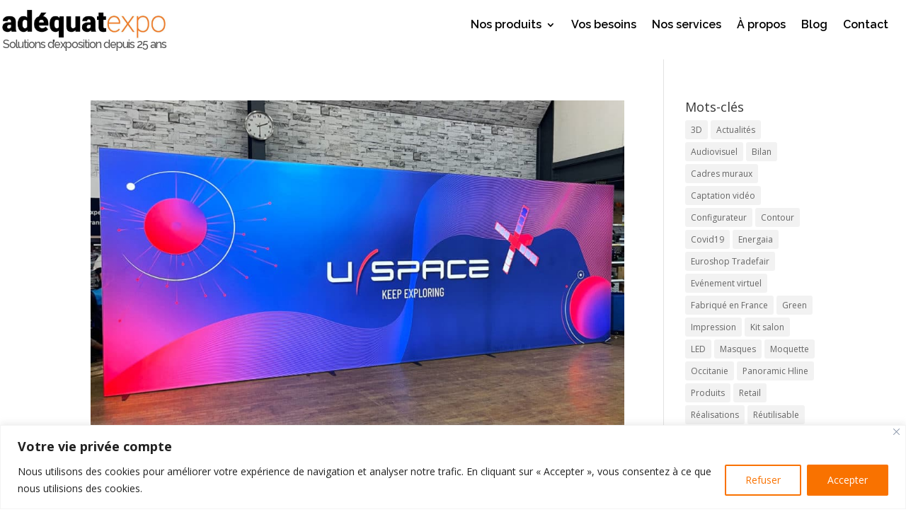

--- FILE ---
content_type: text/html; charset=UTF-8
request_url: https://adequatexpo.fr/tag/tissu/
body_size: 41781
content:
<!DOCTYPE html>
<html lang="fr-FR" prefix="og: https://ogp.me/ns#">
<head>
	<meta charset="UTF-8" />
<meta http-equiv="X-UA-Compatible" content="IE=edge">
	<link rel="pingback" href="https://adequatexpo.fr/xmlrpc.php" />

	<script type="text/javascript">
		document.documentElement.className = 'js';
	</script>
	
	<script>var et_site_url='https://adequatexpo.fr';var et_post_id='0';function et_core_page_resource_fallback(a,b){"undefined"===typeof b&&(b=a.sheet.cssRules&&0===a.sheet.cssRules.length);b&&(a.onerror=null,a.onload=null,a.href?a.href=et_site_url+"/?et_core_page_resource="+a.id+et_post_id:a.src&&(a.src=et_site_url+"/?et_core_page_resource="+a.id+et_post_id))}
</script>
<!-- Optimisation des moteurs de recherche par Rank Math - https://rankmath.com/ -->
<title>Archives des Tissu - AdéquatExpo</title><link rel="preload" as="style" href="https://fonts.googleapis.com/css?family=Open%20Sans%3A300italic%2C400italic%2C600italic%2C700italic%2C800italic%2C400%2C300%2C600%2C700%2C800%7CRaleway%3A100%2C200%2C300%2Cregular%2C500%2C600%2C700%2C800%2C900%2C100italic%2C200italic%2C300italic%2Citalic%2C500italic%2C600italic%2C700italic%2C800italic%2C900italic%7CPoppins%3A100%2C100italic%2C200%2C200italic%2C300%2C300italic%2Cregular%2Citalic%2C500%2C500italic%2C600%2C600italic%2C700%2C700italic%2C800%2C800italic%2C900%2C900italic&#038;subset=latin%2Clatin-ext&#038;display=swap" /><link rel="stylesheet" href="https://fonts.googleapis.com/css?family=Open%20Sans%3A300italic%2C400italic%2C600italic%2C700italic%2C800italic%2C400%2C300%2C600%2C700%2C800%7CRaleway%3A100%2C200%2C300%2Cregular%2C500%2C600%2C700%2C800%2C900%2C100italic%2C200italic%2C300italic%2Citalic%2C500italic%2C600italic%2C700italic%2C800italic%2C900italic%7CPoppins%3A100%2C100italic%2C200%2C200italic%2C300%2C300italic%2Cregular%2Citalic%2C500%2C500italic%2C600%2C600italic%2C700%2C700italic%2C800%2C800italic%2C900%2C900italic&#038;subset=latin%2Clatin-ext&#038;display=swap" media="print" onload="this.media='all'" /><noscript><link rel="stylesheet" href="https://fonts.googleapis.com/css?family=Open%20Sans%3A300italic%2C400italic%2C600italic%2C700italic%2C800italic%2C400%2C300%2C600%2C700%2C800%7CRaleway%3A100%2C200%2C300%2Cregular%2C500%2C600%2C700%2C800%2C900%2C100italic%2C200italic%2C300italic%2Citalic%2C500italic%2C600italic%2C700italic%2C800italic%2C900italic%7CPoppins%3A100%2C100italic%2C200%2C200italic%2C300%2C300italic%2Cregular%2Citalic%2C500%2C500italic%2C600%2C600italic%2C700%2C700italic%2C800%2C800italic%2C900%2C900italic&#038;subset=latin%2Clatin-ext&#038;display=swap" /></noscript>
<meta name="description" content="AdéquatExpo - Conception de stands - Solutions d’exposition - Communication événementielle - Retail – PLV – Print - Revendeur premium Duo Display"/>
<meta name="robots" content="follow, index, max-snippet:-1, max-video-preview:-1, max-image-preview:large"/>
<link rel="canonical" href="https://adequatexpo.fr/tag/tissu/" />
<link rel="next" href="https://adequatexpo.fr/tag/tissu/page/2/" />
<meta property="og:locale" content="fr_FR" />
<meta property="og:type" content="article" />
<meta property="og:title" content="Archives des Tissu - AdéquatExpo" />
<meta property="og:description" content="AdéquatExpo - Conception de stands - Solutions d’exposition - Communication événementielle - Retail – PLV – Print - Revendeur premium Duo Display" />
<meta property="og:url" content="https://adequatexpo.fr/tag/tissu/" />
<meta property="og:site_name" content="AdéquatExpo - Conception de stands Solutions d’exposition" />
<meta property="article:publisher" content="https://www.facebook.com/adequatexpo34/" />
<meta property="og:image" content="https://adequatexpo.fr/wp-content/uploads/2022/08/stand-hline-soplair-adequatexpo.jpeg" />
<meta property="og:image:secure_url" content="https://adequatexpo.fr/wp-content/uploads/2022/08/stand-hline-soplair-adequatexpo.jpeg" />
<meta property="og:image:width" content="1920" />
<meta property="og:image:height" content="1600" />
<meta property="og:image:alt" content="adequatexpo" />
<meta property="og:image:type" content="image/jpeg" />
<meta name="twitter:card" content="summary_large_image" />
<meta name="twitter:title" content="Archives des Tissu - AdéquatExpo" />
<meta name="twitter:description" content="AdéquatExpo - Conception de stands - Solutions d’exposition - Communication événementielle - Retail – PLV – Print - Revendeur premium Duo Display" />
<meta name="twitter:image" content="https://adequatexpo.fr/wp-content/uploads/2022/08/stand-hline-soplair-adequatexpo.jpeg" />
<meta name="twitter:label1" content="Articles" />
<meta name="twitter:data1" content="10" />
<script type="application/ld+json" class="rank-math-schema">{"@context":"https://schema.org","@graph":[{"@type":"Organization","@id":"https://adequatexpo.fr/#organization","name":"Ad\u00e9quatExpo - Solutions d'exposition \ud83c\uddeb\ud83c\uddf7","url":"https://adequatexpo.fr","sameAs":["https://www.facebook.com/adequatexpo34/","https://www.instagram.com/adequatexpo/","https://www.linkedin.com/company/adequatexpo/","https://www.pinterest.fr/adequatexpo/","https://www.youtube.com/channel/UCrZ35-u7h3A8h4de4vbBQLA"],"logo":{"@type":"ImageObject","@id":"https://adequatexpo.fr/#logo","url":"https://adequatexpo.fr/wp-content/uploads/2020/06/logo_orangeV2-1000.jpg","contentUrl":"https://adequatexpo.fr/wp-content/uploads/2020/06/logo_orangeV2-1000.jpg","caption":"Ad\u00e9quatExpo - Conception de stands Solutions d\u2019exposition","inLanguage":"fr-FR","width":"1000","height":"1000"}},{"@type":"WebSite","@id":"https://adequatexpo.fr/#website","url":"https://adequatexpo.fr","name":"Ad\u00e9quatExpo - Conception de stands Solutions d\u2019exposition","alternateName":"Ad\u00e9quatExpo","publisher":{"@id":"https://adequatexpo.fr/#organization"},"inLanguage":"fr-FR"},{"@type":"BreadcrumbList","@id":"https://adequatexpo.fr/tag/tissu/#breadcrumb","itemListElement":[{"@type":"ListItem","position":"1","item":{"@id":"https://adequatexpo.fr","name":"Accueil"}},{"@type":"ListItem","position":"2","item":{"@id":"https://adequatexpo.fr/tag/tissu/","name":"Tissu"}}]},{"@type":"CollectionPage","@id":"https://adequatexpo.fr/tag/tissu/#webpage","url":"https://adequatexpo.fr/tag/tissu/","name":"Archives des Tissu - Ad\u00e9quatExpo","isPartOf":{"@id":"https://adequatexpo.fr/#website"},"inLanguage":"fr-FR","breadcrumb":{"@id":"https://adequatexpo.fr/tag/tissu/#breadcrumb"}}]}</script>
<!-- /Extension Rank Math WordPress SEO -->

<link rel='dns-prefetch' href='//fonts.googleapis.com' />
<link href='https://fonts.gstatic.com' crossorigin rel='preconnect' />
<link rel="alternate" type="application/rss+xml" title="AdéquatExpo &raquo; Flux" href="https://adequatexpo.fr/feed/" />
<link rel="alternate" type="application/rss+xml" title="AdéquatExpo &raquo; Flux des commentaires" href="https://adequatexpo.fr/comments/feed/" />
<link rel="alternate" type="application/rss+xml" title="AdéquatExpo &raquo; Flux de l’étiquette Tissu" href="https://adequatexpo.fr/tag/tissu/feed/" />
<script type="text/javascript">
window._wpemojiSettings = {"baseUrl":"https:\/\/s.w.org\/images\/core\/emoji\/14.0.0\/72x72\/","ext":".png","svgUrl":"https:\/\/s.w.org\/images\/core\/emoji\/14.0.0\/svg\/","svgExt":".svg","source":{"concatemoji":"https:\/\/adequatexpo.fr\/wp-includes\/js\/wp-emoji-release.min.js?ver=68a9ba"}};
/*! This file is auto-generated */
!function(e,a,t){var n,r,o,i=a.createElement("canvas"),p=i.getContext&&i.getContext("2d");function s(e,t){p.clearRect(0,0,i.width,i.height),p.fillText(e,0,0);e=i.toDataURL();return p.clearRect(0,0,i.width,i.height),p.fillText(t,0,0),e===i.toDataURL()}function c(e){var t=a.createElement("script");t.src=e,t.defer=t.type="text/javascript",a.getElementsByTagName("head")[0].appendChild(t)}for(o=Array("flag","emoji"),t.supports={everything:!0,everythingExceptFlag:!0},r=0;r<o.length;r++)t.supports[o[r]]=function(e){if(p&&p.fillText)switch(p.textBaseline="top",p.font="600 32px Arial",e){case"flag":return s("\ud83c\udff3\ufe0f\u200d\u26a7\ufe0f","\ud83c\udff3\ufe0f\u200b\u26a7\ufe0f")?!1:!s("\ud83c\uddfa\ud83c\uddf3","\ud83c\uddfa\u200b\ud83c\uddf3")&&!s("\ud83c\udff4\udb40\udc67\udb40\udc62\udb40\udc65\udb40\udc6e\udb40\udc67\udb40\udc7f","\ud83c\udff4\u200b\udb40\udc67\u200b\udb40\udc62\u200b\udb40\udc65\u200b\udb40\udc6e\u200b\udb40\udc67\u200b\udb40\udc7f");case"emoji":return!s("\ud83e\udef1\ud83c\udffb\u200d\ud83e\udef2\ud83c\udfff","\ud83e\udef1\ud83c\udffb\u200b\ud83e\udef2\ud83c\udfff")}return!1}(o[r]),t.supports.everything=t.supports.everything&&t.supports[o[r]],"flag"!==o[r]&&(t.supports.everythingExceptFlag=t.supports.everythingExceptFlag&&t.supports[o[r]]);t.supports.everythingExceptFlag=t.supports.everythingExceptFlag&&!t.supports.flag,t.DOMReady=!1,t.readyCallback=function(){t.DOMReady=!0},t.supports.everything||(n=function(){t.readyCallback()},a.addEventListener?(a.addEventListener("DOMContentLoaded",n,!1),e.addEventListener("load",n,!1)):(e.attachEvent("onload",n),a.attachEvent("onreadystatechange",function(){"complete"===a.readyState&&t.readyCallback()})),(e=t.source||{}).concatemoji?c(e.concatemoji):e.wpemoji&&e.twemoji&&(c(e.twemoji),c(e.wpemoji)))}(window,document,window._wpemojiSettings);
</script>
<meta content="Divi v.4.9.0" name="generator"/><style type="text/css">
img.wp-smiley,
img.emoji {
	display: inline !important;
	border: none !important;
	box-shadow: none !important;
	height: 1em !important;
	width: 1em !important;
	margin: 0 0.07em !important;
	vertical-align: -0.1em !important;
	background: none !important;
	padding: 0 !important;
}
</style>
	<link rel='stylesheet' id='font-awesome-css' href='https://adequatexpo.fr/wp-content/plugins/woocommerce-ajax-filters/berocket/assets/css/font-awesome.min.css?ver=68a9ba' type='text/css' media='all' />
<link rel='stylesheet' id='berocket_aapf_widget-style-css' href='https://adequatexpo.fr/wp-content/cache/background-css/adequatexpo.fr/wp-content/plugins/woocommerce-ajax-filters/assets/frontend/css/fullmain.min.css?ver=1.6.9&wpr_t=1769136390' type='text/css' media='all' />
<link rel='stylesheet' id='sbi_styles-css' href='https://adequatexpo.fr/wp-content/cache/background-css/adequatexpo.fr/wp-content/plugins/instagram-feed/css/sbi-styles.min.css?ver=6.7.1&wpr_t=1769136390' type='text/css' media='all' />
<link rel='stylesheet' id='wp-block-library-css' href='https://adequatexpo.fr/wp-includes/css/dist/block-library/style.min.css?ver=68a9ba' type='text/css' media='all' />
<style id='rank-math-toc-block-style-inline-css' type='text/css'>
.wp-block-rank-math-toc-block nav ol{counter-reset:item}.wp-block-rank-math-toc-block nav ol li{display:block}.wp-block-rank-math-toc-block nav ol li:before{content:counters(item, ".") ". ";counter-increment:item}

</style>
<link rel='stylesheet' id='wc-blocks-vendors-style-css' href='https://adequatexpo.fr/wp-content/plugins/woocommerce/packages/woocommerce-blocks/build/wc-blocks-vendors-style.css?ver=10.0.4' type='text/css' media='all' />
<link rel='stylesheet' id='wc-blocks-style-css' href='https://adequatexpo.fr/wp-content/plugins/woocommerce/packages/woocommerce-blocks/build/wc-blocks-style.css?ver=10.0.4' type='text/css' media='all' />
<link rel='stylesheet' id='classic-theme-styles-css' href='https://adequatexpo.fr/wp-includes/css/classic-themes.min.css?ver=68a9ba' type='text/css' media='all' />
<style id='global-styles-inline-css' type='text/css'>
body{--wp--preset--color--black: #000000;--wp--preset--color--cyan-bluish-gray: #abb8c3;--wp--preset--color--white: #ffffff;--wp--preset--color--pale-pink: #f78da7;--wp--preset--color--vivid-red: #cf2e2e;--wp--preset--color--luminous-vivid-orange: #ff6900;--wp--preset--color--luminous-vivid-amber: #fcb900;--wp--preset--color--light-green-cyan: #7bdcb5;--wp--preset--color--vivid-green-cyan: #00d084;--wp--preset--color--pale-cyan-blue: #8ed1fc;--wp--preset--color--vivid-cyan-blue: #0693e3;--wp--preset--color--vivid-purple: #9b51e0;--wp--preset--gradient--vivid-cyan-blue-to-vivid-purple: linear-gradient(135deg,rgba(6,147,227,1) 0%,rgb(155,81,224) 100%);--wp--preset--gradient--light-green-cyan-to-vivid-green-cyan: linear-gradient(135deg,rgb(122,220,180) 0%,rgb(0,208,130) 100%);--wp--preset--gradient--luminous-vivid-amber-to-luminous-vivid-orange: linear-gradient(135deg,rgba(252,185,0,1) 0%,rgba(255,105,0,1) 100%);--wp--preset--gradient--luminous-vivid-orange-to-vivid-red: linear-gradient(135deg,rgba(255,105,0,1) 0%,rgb(207,46,46) 100%);--wp--preset--gradient--very-light-gray-to-cyan-bluish-gray: linear-gradient(135deg,rgb(238,238,238) 0%,rgb(169,184,195) 100%);--wp--preset--gradient--cool-to-warm-spectrum: linear-gradient(135deg,rgb(74,234,220) 0%,rgb(151,120,209) 20%,rgb(207,42,186) 40%,rgb(238,44,130) 60%,rgb(251,105,98) 80%,rgb(254,248,76) 100%);--wp--preset--gradient--blush-light-purple: linear-gradient(135deg,rgb(255,206,236) 0%,rgb(152,150,240) 100%);--wp--preset--gradient--blush-bordeaux: linear-gradient(135deg,rgb(254,205,165) 0%,rgb(254,45,45) 50%,rgb(107,0,62) 100%);--wp--preset--gradient--luminous-dusk: linear-gradient(135deg,rgb(255,203,112) 0%,rgb(199,81,192) 50%,rgb(65,88,208) 100%);--wp--preset--gradient--pale-ocean: linear-gradient(135deg,rgb(255,245,203) 0%,rgb(182,227,212) 50%,rgb(51,167,181) 100%);--wp--preset--gradient--electric-grass: linear-gradient(135deg,rgb(202,248,128) 0%,rgb(113,206,126) 100%);--wp--preset--gradient--midnight: linear-gradient(135deg,rgb(2,3,129) 0%,rgb(40,116,252) 100%);--wp--preset--duotone--dark-grayscale: url('#wp-duotone-dark-grayscale');--wp--preset--duotone--grayscale: url('#wp-duotone-grayscale');--wp--preset--duotone--purple-yellow: url('#wp-duotone-purple-yellow');--wp--preset--duotone--blue-red: url('#wp-duotone-blue-red');--wp--preset--duotone--midnight: url('#wp-duotone-midnight');--wp--preset--duotone--magenta-yellow: url('#wp-duotone-magenta-yellow');--wp--preset--duotone--purple-green: url('#wp-duotone-purple-green');--wp--preset--duotone--blue-orange: url('#wp-duotone-blue-orange');--wp--preset--font-size--small: 13px;--wp--preset--font-size--medium: 20px;--wp--preset--font-size--large: 36px;--wp--preset--font-size--x-large: 42px;--wp--preset--spacing--20: 0.44rem;--wp--preset--spacing--30: 0.67rem;--wp--preset--spacing--40: 1rem;--wp--preset--spacing--50: 1.5rem;--wp--preset--spacing--60: 2.25rem;--wp--preset--spacing--70: 3.38rem;--wp--preset--spacing--80: 5.06rem;--wp--preset--shadow--natural: 6px 6px 9px rgba(0, 0, 0, 0.2);--wp--preset--shadow--deep: 12px 12px 50px rgba(0, 0, 0, 0.4);--wp--preset--shadow--sharp: 6px 6px 0px rgba(0, 0, 0, 0.2);--wp--preset--shadow--outlined: 6px 6px 0px -3px rgba(255, 255, 255, 1), 6px 6px rgba(0, 0, 0, 1);--wp--preset--shadow--crisp: 6px 6px 0px rgba(0, 0, 0, 1);}:where(.is-layout-flex){gap: 0.5em;}body .is-layout-flow > .alignleft{float: left;margin-inline-start: 0;margin-inline-end: 2em;}body .is-layout-flow > .alignright{float: right;margin-inline-start: 2em;margin-inline-end: 0;}body .is-layout-flow > .aligncenter{margin-left: auto !important;margin-right: auto !important;}body .is-layout-constrained > .alignleft{float: left;margin-inline-start: 0;margin-inline-end: 2em;}body .is-layout-constrained > .alignright{float: right;margin-inline-start: 2em;margin-inline-end: 0;}body .is-layout-constrained > .aligncenter{margin-left: auto !important;margin-right: auto !important;}body .is-layout-constrained > :where(:not(.alignleft):not(.alignright):not(.alignfull)){max-width: var(--wp--style--global--content-size);margin-left: auto !important;margin-right: auto !important;}body .is-layout-constrained > .alignwide{max-width: var(--wp--style--global--wide-size);}body .is-layout-flex{display: flex;}body .is-layout-flex{flex-wrap: wrap;align-items: center;}body .is-layout-flex > *{margin: 0;}:where(.wp-block-columns.is-layout-flex){gap: 2em;}.has-black-color{color: var(--wp--preset--color--black) !important;}.has-cyan-bluish-gray-color{color: var(--wp--preset--color--cyan-bluish-gray) !important;}.has-white-color{color: var(--wp--preset--color--white) !important;}.has-pale-pink-color{color: var(--wp--preset--color--pale-pink) !important;}.has-vivid-red-color{color: var(--wp--preset--color--vivid-red) !important;}.has-luminous-vivid-orange-color{color: var(--wp--preset--color--luminous-vivid-orange) !important;}.has-luminous-vivid-amber-color{color: var(--wp--preset--color--luminous-vivid-amber) !important;}.has-light-green-cyan-color{color: var(--wp--preset--color--light-green-cyan) !important;}.has-vivid-green-cyan-color{color: var(--wp--preset--color--vivid-green-cyan) !important;}.has-pale-cyan-blue-color{color: var(--wp--preset--color--pale-cyan-blue) !important;}.has-vivid-cyan-blue-color{color: var(--wp--preset--color--vivid-cyan-blue) !important;}.has-vivid-purple-color{color: var(--wp--preset--color--vivid-purple) !important;}.has-black-background-color{background-color: var(--wp--preset--color--black) !important;}.has-cyan-bluish-gray-background-color{background-color: var(--wp--preset--color--cyan-bluish-gray) !important;}.has-white-background-color{background-color: var(--wp--preset--color--white) !important;}.has-pale-pink-background-color{background-color: var(--wp--preset--color--pale-pink) !important;}.has-vivid-red-background-color{background-color: var(--wp--preset--color--vivid-red) !important;}.has-luminous-vivid-orange-background-color{background-color: var(--wp--preset--color--luminous-vivid-orange) !important;}.has-luminous-vivid-amber-background-color{background-color: var(--wp--preset--color--luminous-vivid-amber) !important;}.has-light-green-cyan-background-color{background-color: var(--wp--preset--color--light-green-cyan) !important;}.has-vivid-green-cyan-background-color{background-color: var(--wp--preset--color--vivid-green-cyan) !important;}.has-pale-cyan-blue-background-color{background-color: var(--wp--preset--color--pale-cyan-blue) !important;}.has-vivid-cyan-blue-background-color{background-color: var(--wp--preset--color--vivid-cyan-blue) !important;}.has-vivid-purple-background-color{background-color: var(--wp--preset--color--vivid-purple) !important;}.has-black-border-color{border-color: var(--wp--preset--color--black) !important;}.has-cyan-bluish-gray-border-color{border-color: var(--wp--preset--color--cyan-bluish-gray) !important;}.has-white-border-color{border-color: var(--wp--preset--color--white) !important;}.has-pale-pink-border-color{border-color: var(--wp--preset--color--pale-pink) !important;}.has-vivid-red-border-color{border-color: var(--wp--preset--color--vivid-red) !important;}.has-luminous-vivid-orange-border-color{border-color: var(--wp--preset--color--luminous-vivid-orange) !important;}.has-luminous-vivid-amber-border-color{border-color: var(--wp--preset--color--luminous-vivid-amber) !important;}.has-light-green-cyan-border-color{border-color: var(--wp--preset--color--light-green-cyan) !important;}.has-vivid-green-cyan-border-color{border-color: var(--wp--preset--color--vivid-green-cyan) !important;}.has-pale-cyan-blue-border-color{border-color: var(--wp--preset--color--pale-cyan-blue) !important;}.has-vivid-cyan-blue-border-color{border-color: var(--wp--preset--color--vivid-cyan-blue) !important;}.has-vivid-purple-border-color{border-color: var(--wp--preset--color--vivid-purple) !important;}.has-vivid-cyan-blue-to-vivid-purple-gradient-background{background: var(--wp--preset--gradient--vivid-cyan-blue-to-vivid-purple) !important;}.has-light-green-cyan-to-vivid-green-cyan-gradient-background{background: var(--wp--preset--gradient--light-green-cyan-to-vivid-green-cyan) !important;}.has-luminous-vivid-amber-to-luminous-vivid-orange-gradient-background{background: var(--wp--preset--gradient--luminous-vivid-amber-to-luminous-vivid-orange) !important;}.has-luminous-vivid-orange-to-vivid-red-gradient-background{background: var(--wp--preset--gradient--luminous-vivid-orange-to-vivid-red) !important;}.has-very-light-gray-to-cyan-bluish-gray-gradient-background{background: var(--wp--preset--gradient--very-light-gray-to-cyan-bluish-gray) !important;}.has-cool-to-warm-spectrum-gradient-background{background: var(--wp--preset--gradient--cool-to-warm-spectrum) !important;}.has-blush-light-purple-gradient-background{background: var(--wp--preset--gradient--blush-light-purple) !important;}.has-blush-bordeaux-gradient-background{background: var(--wp--preset--gradient--blush-bordeaux) !important;}.has-luminous-dusk-gradient-background{background: var(--wp--preset--gradient--luminous-dusk) !important;}.has-pale-ocean-gradient-background{background: var(--wp--preset--gradient--pale-ocean) !important;}.has-electric-grass-gradient-background{background: var(--wp--preset--gradient--electric-grass) !important;}.has-midnight-gradient-background{background: var(--wp--preset--gradient--midnight) !important;}.has-small-font-size{font-size: var(--wp--preset--font-size--small) !important;}.has-medium-font-size{font-size: var(--wp--preset--font-size--medium) !important;}.has-large-font-size{font-size: var(--wp--preset--font-size--large) !important;}.has-x-large-font-size{font-size: var(--wp--preset--font-size--x-large) !important;}
.wp-block-navigation a:where(:not(.wp-element-button)){color: inherit;}
:where(.wp-block-columns.is-layout-flex){gap: 2em;}
.wp-block-pullquote{font-size: 1.5em;line-height: 1.6;}
</style>
<link rel='stylesheet' id='contact-form-7-css' href='https://adequatexpo.fr/wp-content/plugins/contact-form-7/includes/css/styles.css?ver=5.7.6' type='text/css' media='all' />
<link rel='stylesheet' id='dsm-animate-css' href='https://adequatexpo.fr/wp-content/plugins/supreme-modules-for-divi/public/css/animate.css?ver=2.5.61' type='text/css' media='all' />
<link rel='stylesheet' id='pif-styles-css' href='https://adequatexpo.fr/wp-content/plugins/woocommerce-product-image-flipper/assets/css/style.css?ver=68a9ba' type='text/css' media='all' />
<link rel='stylesheet' id='woocommerce-layout-css' href='https://adequatexpo.fr/wp-content/plugins/woocommerce/assets/css/woocommerce-layout.css?ver=6c883c' type='text/css' media='all' />
<link rel='stylesheet' id='woocommerce-smallscreen-css' href='https://adequatexpo.fr/wp-content/plugins/woocommerce/assets/css/woocommerce-smallscreen.css?ver=6c883c' type='text/css' media='only screen and (max-width: 768px)' />
<link rel='stylesheet' id='woocommerce-general-css' href='https://adequatexpo.fr/wp-content/cache/background-css/adequatexpo.fr/wp-content/plugins/woocommerce/assets/css/woocommerce.css?ver=6c883c&wpr_t=1769136391' type='text/css' media='all' />
<style id='woocommerce-inline-inline-css' type='text/css'>
.woocommerce form .form-row .required { visibility: visible; }
</style>
<link rel='stylesheet' id='wpos-slick-style-css' href='https://adequatexpo.fr/wp-content/cache/background-css/adequatexpo.fr/wp-content/plugins/wp-logo-showcase-responsive-slider-slider/assets/css/slick.css?ver=3.8.5&wpr_t=1769136391' type='text/css' media='all' />
<link rel='stylesheet' id='wpls-public-style-css' href='https://adequatexpo.fr/wp-content/plugins/wp-logo-showcase-responsive-slider-slider/assets/css/wpls-public.css?ver=3.8.5' type='text/css' media='all' />
<link rel='stylesheet' id='dcl-slick-css' href='https://adequatexpo.fr/wp-content/plugins/wow-carousel-for-divi-lite/assets/libs/slick/slick.min.css?ver=2.1.4' type='text/css' media='all' />
<link rel='stylesheet' id='dcl-magnific-css' href='https://adequatexpo.fr/wp-content/plugins/wow-carousel-for-divi-lite/assets/libs/magnific/magnific-popup.min.css?ver=2.1.4' type='text/css' media='all' />
<link rel='stylesheet' id='dcl-frontend-css' href='https://adequatexpo.fr/wp-content/plugins/wow-carousel-for-divi-lite/assets//css/frontend.css?id=55970f10adb956f5c2bba3c9110fddc3&#038;ver=2.1.4' type='text/css' media='all' />
<link rel='stylesheet' id='dgwt-wcas-style-css' href='https://adequatexpo.fr/wp-content/cache/background-css/adequatexpo.fr/wp-content/plugins/ajax-search-for-woocommerce/assets/css/style.min.css?ver=1.30.0&wpr_t=1769136391' type='text/css' media='all' />

<link rel='stylesheet' id='divi-style-css' href='https://adequatexpo.fr/wp-content/cache/background-css/adequatexpo.fr/wp-content/themes/Adequatexpo_v2/style.css?ver=4.9.0&wpr_t=1769136391' type='text/css' media='all' />
<link rel='stylesheet' id='divi-masonry-gallery-styles-css' href='https://adequatexpo.fr/wp-content/plugins/destaca-masonry-gallery/styles/style.min.css?ver=2.3.5' type='text/css' media='all' />
<link rel='stylesheet' id='supreme-modules-for-divi-styles-css' href='https://adequatexpo.fr/wp-content/plugins/supreme-modules-for-divi/styles/style.min.css?ver=2.5.61' type='text/css' media='all' />
<style id='akismet-widget-style-inline-css' type='text/css'>

			.a-stats {
				--akismet-color-mid-green: #357b49;
				--akismet-color-white: #fff;
				--akismet-color-light-grey: #f6f7f7;

				max-width: 350px;
				width: auto;
			}

			.a-stats * {
				all: unset;
				box-sizing: border-box;
			}

			.a-stats strong {
				font-weight: 600;
			}

			.a-stats a.a-stats__link,
			.a-stats a.a-stats__link:visited,
			.a-stats a.a-stats__link:active {
				background: var(--akismet-color-mid-green);
				border: none;
				box-shadow: none;
				border-radius: 8px;
				color: var(--akismet-color-white);
				cursor: pointer;
				display: block;
				font-family: -apple-system, BlinkMacSystemFont, 'Segoe UI', 'Roboto', 'Oxygen-Sans', 'Ubuntu', 'Cantarell', 'Helvetica Neue', sans-serif;
				font-weight: 500;
				padding: 12px;
				text-align: center;
				text-decoration: none;
				transition: all 0.2s ease;
			}

			/* Extra specificity to deal with TwentyTwentyOne focus style */
			.widget .a-stats a.a-stats__link:focus {
				background: var(--akismet-color-mid-green);
				color: var(--akismet-color-white);
				text-decoration: none;
			}

			.a-stats a.a-stats__link:hover {
				filter: brightness(110%);
				box-shadow: 0 4px 12px rgba(0, 0, 0, 0.06), 0 0 2px rgba(0, 0, 0, 0.16);
			}

			.a-stats .count {
				color: var(--akismet-color-white);
				display: block;
				font-size: 1.5em;
				line-height: 1.4;
				padding: 0 13px;
				white-space: nowrap;
			}
		
</style>
<link rel='stylesheet' id='dashicons-css' href='https://adequatexpo.fr/wp-includes/css/dashicons.min.css?ver=68a9ba' type='text/css' media='all' />
<script type='text/javascript' src='https://adequatexpo.fr/wp-includes/js/jquery/jquery.min.js?ver=3.6.4' id='jquery-core-js'></script>
<script type='text/javascript' src='https://adequatexpo.fr/wp-includes/js/jquery/jquery-migrate.min.js?ver=3.4.0' id='jquery-migrate-js' defer></script>
<script type='text/javascript' id='cookie-law-info-js-extra'>
/* <![CDATA[ */
var _ckyConfig = {"_ipData":[],"_assetsURL":"https:\/\/adequatexpo.fr\/wp-content\/plugins\/cookie-law-info\/lite\/frontend\/images\/","_publicURL":"https:\/\/adequatexpo.fr","_expiry":"365","_categories":[{"name":"Necessary","slug":"necessary","isNecessary":true,"ccpaDoNotSell":true,"cookies":[],"active":true,"defaultConsent":{"gdpr":true,"ccpa":true}},{"name":"Functional","slug":"functional","isNecessary":false,"ccpaDoNotSell":true,"cookies":[],"active":true,"defaultConsent":{"gdpr":false,"ccpa":false}},{"name":"Analytics","slug":"analytics","isNecessary":false,"ccpaDoNotSell":true,"cookies":[],"active":true,"defaultConsent":{"gdpr":false,"ccpa":false}},{"name":"Performance","slug":"performance","isNecessary":false,"ccpaDoNotSell":true,"cookies":[],"active":true,"defaultConsent":{"gdpr":false,"ccpa":false}},{"name":"Advertisement","slug":"advertisement","isNecessary":false,"ccpaDoNotSell":true,"cookies":[],"active":true,"defaultConsent":{"gdpr":false,"ccpa":false}}],"_activeLaw":"gdpr","_rootDomain":"","_block":"1","_showBanner":"1","_bannerConfig":{"settings":{"type":"banner","preferenceCenterType":"popup","position":"bottom","applicableLaw":"gdpr"},"behaviours":{"reloadBannerOnAccept":false,"loadAnalyticsByDefault":false,"animations":{"onLoad":"animate","onHide":"sticky"}},"config":{"revisitConsent":{"status":false,"tag":"revisit-consent","position":"bottom-left","meta":{"url":"#"},"styles":{"background-color":"#0056A7"},"elements":{"title":{"type":"text","tag":"revisit-consent-title","status":true,"styles":{"color":"#0056a7"}}}},"preferenceCenter":{"toggle":{"status":true,"tag":"detail-category-toggle","type":"toggle","states":{"active":{"styles":{"background-color":"#1863DC"}},"inactive":{"styles":{"background-color":"#D0D5D2"}}}}},"categoryPreview":{"status":false,"toggle":{"status":true,"tag":"detail-category-preview-toggle","type":"toggle","states":{"active":{"styles":{"background-color":"#1863DC"}},"inactive":{"styles":{"background-color":"#D0D5D2"}}}}},"videoPlaceholder":{"status":true,"styles":{"background-color":"#000000","border-color":"#000000","color":"#ffffff"}},"readMore":{"status":false,"tag":"readmore-button","type":"link","meta":{"noFollow":true,"newTab":true},"styles":{"color":"#F97200","background-color":"transparent","border-color":"transparent"}},"auditTable":{"status":false},"optOption":{"status":true,"toggle":{"status":true,"tag":"optout-option-toggle","type":"toggle","states":{"active":{"styles":{"background-color":"#1863dc"}},"inactive":{"styles":{"background-color":"#FFFFFF"}}}}}}},"_version":"3.3.1","_logConsent":"1","_tags":[{"tag":"accept-button","styles":{"color":"#FFFFFF","background-color":"#F97200","border-color":"#F97200"}},{"tag":"reject-button","styles":{"color":"#f97200","background-color":"transparent","border-color":"#f97200"}},{"tag":"settings-button","styles":{"color":"#f97200","background-color":"transparent","border-color":"#f97200"}},{"tag":"readmore-button","styles":{"color":"#F97200","background-color":"transparent","border-color":"transparent"}},{"tag":"donotsell-button","styles":{"color":"#1863DC","background-color":"transparent","border-color":"transparent"}},{"tag":"accept-button","styles":{"color":"#FFFFFF","background-color":"#F97200","border-color":"#F97200"}},{"tag":"revisit-consent","styles":{"background-color":"#0056A7"}}],"_shortCodes":[{"key":"cky_readmore","content":"<a href=\"#\" class=\"cky-policy\" aria-label=\"Cookie Policy\" target=\"_blank\" rel=\"noopener\" data-cky-tag=\"readmore-button\">Cookie Policy<\/a>","tag":"readmore-button","status":false,"attributes":{"rel":"nofollow","target":"_blank"}},{"key":"cky_show_desc","content":"<button class=\"cky-show-desc-btn\" data-cky-tag=\"show-desc-button\" aria-label=\"Voir plus\">Voir plus<\/button>","tag":"show-desc-button","status":true,"attributes":[]},{"key":"cky_hide_desc","content":"<button class=\"cky-show-desc-btn\" data-cky-tag=\"hide-desc-button\" aria-label=\"Voir moins\">Voir moins<\/button>","tag":"hide-desc-button","status":true,"attributes":[]},{"key":"cky_category_toggle_label","content":"[cky_{{status}}_category_label] [cky_preference_{{category_slug}}_title]","tag":"","status":true,"attributes":[]},{"key":"cky_enable_category_label","content":"Enable","tag":"","status":true,"attributes":[]},{"key":"cky_disable_category_label","content":"Disable","tag":"","status":true,"attributes":[]},{"key":"cky_video_placeholder","content":"<div class=\"video-placeholder-normal\" data-cky-tag=\"video-placeholder\" id=\"[UNIQUEID]\"><p class=\"video-placeholder-text-normal\" data-cky-tag=\"placeholder-title\">Please accept cookies to access this content<\/p><\/div>","tag":"","status":true,"attributes":[]},{"key":"cky_enable_optout_label","content":"Enable","tag":"","status":true,"attributes":[]},{"key":"cky_disable_optout_label","content":"Disable","tag":"","status":true,"attributes":[]},{"key":"cky_optout_toggle_label","content":"[cky_{{status}}_optout_label] [cky_optout_option_title]","tag":"","status":true,"attributes":[]},{"key":"cky_optout_option_title","content":"Do Not Sell or Share My Personal Information","tag":"","status":true,"attributes":[]},{"key":"cky_optout_close_label","content":"Close","tag":"","status":true,"attributes":[]},{"key":"cky_preference_close_label","content":"Close","tag":"","status":true,"attributes":[]}],"_rtl":"","_language":"en","_providersToBlock":[]};
var _ckyStyles = {"css":".cky-overlay{background: #000000; opacity: 0.4; position: fixed; top: 0; left: 0; width: 100%; height: 100%; z-index: 99999999;}.cky-hide{display: none;}.cky-btn-revisit-wrapper{display: flex; align-items: center; justify-content: center; background: #0056a7; width: 45px; height: 45px; border-radius: 50%; position: fixed; z-index: 999999; cursor: pointer;}.cky-revisit-bottom-left{bottom: 15px; left: 15px;}.cky-revisit-bottom-right{bottom: 15px; right: 15px;}.cky-btn-revisit-wrapper .cky-btn-revisit{display: flex; align-items: center; justify-content: center; background: none; border: none; cursor: pointer; position: relative; margin: 0; padding: 0;}.cky-btn-revisit-wrapper .cky-btn-revisit img{max-width: fit-content; margin: 0; height: 30px; width: 30px;}.cky-revisit-bottom-left:hover::before{content: attr(data-tooltip); position: absolute; background: #4e4b66; color: #ffffff; left: calc(100% + 7px); font-size: 12px; line-height: 16px; width: max-content; padding: 4px 8px; border-radius: 4px;}.cky-revisit-bottom-left:hover::after{position: absolute; content: \"\"; border: 5px solid transparent; left: calc(100% + 2px); border-left-width: 0; border-right-color: #4e4b66;}.cky-revisit-bottom-right:hover::before{content: attr(data-tooltip); position: absolute; background: #4e4b66; color: #ffffff; right: calc(100% + 7px); font-size: 12px; line-height: 16px; width: max-content; padding: 4px 8px; border-radius: 4px;}.cky-revisit-bottom-right:hover::after{position: absolute; content: \"\"; border: 5px solid transparent; right: calc(100% + 2px); border-right-width: 0; border-left-color: #4e4b66;}.cky-revisit-hide{display: none;}.cky-consent-container{position: fixed; width: 100%; box-sizing: border-box; z-index: 9999999;}.cky-consent-container .cky-consent-bar{background: #ffffff; border: 1px solid; padding: 16.5px 24px; box-shadow: 0 -1px 10px 0 #acabab4d;}.cky-banner-bottom{bottom: 0; left: 0;}.cky-banner-top{top: 0; left: 0;}.cky-custom-brand-logo-wrapper .cky-custom-brand-logo{width: 100px; height: auto; margin: 0 0 12px 0;}.cky-notice .cky-title{color: #212121; font-weight: 700; font-size: 18px; line-height: 24px; margin: 0 0 12px 0;}.cky-notice-group{display: flex; justify-content: space-between; align-items: center; font-size: 14px; line-height: 24px; font-weight: 400;}.cky-notice-des *,.cky-preference-content-wrapper *,.cky-accordion-header-des *,.cky-gpc-wrapper .cky-gpc-desc *{font-size: 14px;}.cky-notice-des{color: #212121; font-size: 14px; line-height: 24px; font-weight: 400;}.cky-notice-des img{height: 25px; width: 25px;}.cky-consent-bar .cky-notice-des p,.cky-gpc-wrapper .cky-gpc-desc p,.cky-preference-body-wrapper .cky-preference-content-wrapper p,.cky-accordion-header-wrapper .cky-accordion-header-des p,.cky-cookie-des-table li div:last-child p{color: inherit; margin-top: 0; overflow-wrap: break-word;}.cky-notice-des P:last-child,.cky-preference-content-wrapper p:last-child,.cky-cookie-des-table li div:last-child p:last-child,.cky-gpc-wrapper .cky-gpc-desc p:last-child{margin-bottom: 0;}.cky-notice-des a.cky-policy,.cky-notice-des button.cky-policy{font-size: 14px; color: #1863dc; white-space: nowrap; cursor: pointer; background: transparent; border: 1px solid; text-decoration: underline;}.cky-notice-des button.cky-policy{padding: 0;}.cky-notice-des a.cky-policy:focus-visible,.cky-notice-des button.cky-policy:focus-visible,.cky-preference-content-wrapper .cky-show-desc-btn:focus-visible,.cky-accordion-header .cky-accordion-btn:focus-visible,.cky-preference-header .cky-btn-close:focus-visible,.cky-switch input[type=\"checkbox\"]:focus-visible,.cky-footer-wrapper a:focus-visible,.cky-btn:focus-visible{outline: 2px solid #1863dc; outline-offset: 2px;}.cky-btn:focus:not(:focus-visible),.cky-accordion-header .cky-accordion-btn:focus:not(:focus-visible),.cky-preference-content-wrapper .cky-show-desc-btn:focus:not(:focus-visible),.cky-btn-revisit-wrapper .cky-btn-revisit:focus:not(:focus-visible),.cky-preference-header .cky-btn-close:focus:not(:focus-visible),.cky-consent-bar .cky-banner-btn-close:focus:not(:focus-visible){outline: 0;}button.cky-show-desc-btn:not(:hover):not(:active){color: #1863dc; background: transparent;}button.cky-accordion-btn:not(:hover):not(:active),button.cky-banner-btn-close:not(:hover):not(:active),button.cky-btn-close:not(:hover):not(:active),button.cky-btn-revisit:not(:hover):not(:active){background: transparent;}.cky-consent-bar button:hover,.cky-modal.cky-modal-open button:hover,.cky-consent-bar button:focus,.cky-modal.cky-modal-open button:focus{text-decoration: none;}.cky-notice-btn-wrapper{display: flex; justify-content: center; align-items: center; margin-left: 15px;}.cky-notice-btn-wrapper .cky-btn{text-shadow: none; box-shadow: none;}.cky-btn{font-size: 14px; font-family: inherit; line-height: 24px; padding: 8px 27px; font-weight: 500; margin: 0 8px 0 0; border-radius: 2px; white-space: nowrap; cursor: pointer; text-align: center; text-transform: none; min-height: 0;}.cky-btn:hover{opacity: 0.8;}.cky-btn-customize{color: #1863dc; background: transparent; border: 2px solid #1863dc;}.cky-btn-reject{color: #1863dc; background: transparent; border: 2px solid #1863dc;}.cky-btn-accept{background: #1863dc; color: #ffffff; border: 2px solid #1863dc;}.cky-btn:last-child{margin-right: 0;}@media (max-width: 768px){.cky-notice-group{display: block;}.cky-notice-btn-wrapper{margin-left: 0;}.cky-notice-btn-wrapper .cky-btn{flex: auto; max-width: 100%; margin-top: 10px; white-space: unset;}}@media (max-width: 576px){.cky-notice-btn-wrapper{flex-direction: column;}.cky-custom-brand-logo-wrapper, .cky-notice .cky-title, .cky-notice-des, .cky-notice-btn-wrapper{padding: 0 28px;}.cky-consent-container .cky-consent-bar{padding: 16.5px 0;}.cky-notice-des{max-height: 40vh; overflow-y: scroll;}.cky-notice-btn-wrapper .cky-btn{width: 100%; padding: 8px; margin-right: 0;}.cky-notice-btn-wrapper .cky-btn-accept{order: 1;}.cky-notice-btn-wrapper .cky-btn-reject{order: 3;}.cky-notice-btn-wrapper .cky-btn-customize{order: 2;}}@media (max-width: 425px){.cky-custom-brand-logo-wrapper, .cky-notice .cky-title, .cky-notice-des, .cky-notice-btn-wrapper{padding: 0 24px;}.cky-notice-btn-wrapper{flex-direction: column;}.cky-btn{width: 100%; margin: 10px 0 0 0;}.cky-notice-btn-wrapper .cky-btn-customize{order: 2;}.cky-notice-btn-wrapper .cky-btn-reject{order: 3;}.cky-notice-btn-wrapper .cky-btn-accept{order: 1; margin-top: 16px;}}@media (max-width: 352px){.cky-notice .cky-title{font-size: 16px;}.cky-notice-des *{font-size: 12px;}.cky-notice-des, .cky-btn{font-size: 12px;}}.cky-modal.cky-modal-open{display: flex; visibility: visible; -webkit-transform: translate(-50%, -50%); -moz-transform: translate(-50%, -50%); -ms-transform: translate(-50%, -50%); -o-transform: translate(-50%, -50%); transform: translate(-50%, -50%); top: 50%; left: 50%; transition: all 1s ease;}.cky-modal{box-shadow: 0 32px 68px rgba(0, 0, 0, 0.3); margin: 0 auto; position: fixed; max-width: 100%; background: #ffffff; top: 50%; box-sizing: border-box; border-radius: 6px; z-index: 999999999; color: #212121; -webkit-transform: translate(-50%, 100%); -moz-transform: translate(-50%, 100%); -ms-transform: translate(-50%, 100%); -o-transform: translate(-50%, 100%); transform: translate(-50%, 100%); visibility: hidden; transition: all 0s ease;}.cky-preference-center{max-height: 79vh; overflow: hidden; width: 845px; overflow: hidden; flex: 1 1 0; display: flex; flex-direction: column; border-radius: 6px;}.cky-preference-header{display: flex; align-items: center; justify-content: space-between; padding: 22px 24px; border-bottom: 1px solid;}.cky-preference-header .cky-preference-title{font-size: 18px; font-weight: 700; line-height: 24px;}.cky-preference-header .cky-btn-close{margin: 0; cursor: pointer; vertical-align: middle; padding: 0; background: none; border: none; width: auto; height: auto; min-height: 0; line-height: 0; text-shadow: none; box-shadow: none;}.cky-preference-header .cky-btn-close img{margin: 0; height: 10px; width: 10px;}.cky-preference-body-wrapper{padding: 0 24px; flex: 1; overflow: auto; box-sizing: border-box;}.cky-preference-content-wrapper,.cky-gpc-wrapper .cky-gpc-desc{font-size: 14px; line-height: 24px; font-weight: 400; padding: 12px 0;}.cky-preference-content-wrapper{border-bottom: 1px solid;}.cky-preference-content-wrapper img{height: 25px; width: 25px;}.cky-preference-content-wrapper .cky-show-desc-btn{font-size: 14px; font-family: inherit; color: #1863dc; text-decoration: none; line-height: 24px; padding: 0; margin: 0; white-space: nowrap; cursor: pointer; background: transparent; border-color: transparent; text-transform: none; min-height: 0; text-shadow: none; box-shadow: none;}.cky-accordion-wrapper{margin-bottom: 10px;}.cky-accordion{border-bottom: 1px solid;}.cky-accordion:last-child{border-bottom: none;}.cky-accordion .cky-accordion-item{display: flex; margin-top: 10px;}.cky-accordion .cky-accordion-body{display: none;}.cky-accordion.cky-accordion-active .cky-accordion-body{display: block; padding: 0 22px; margin-bottom: 16px;}.cky-accordion-header-wrapper{cursor: pointer; width: 100%;}.cky-accordion-item .cky-accordion-header{display: flex; justify-content: space-between; align-items: center;}.cky-accordion-header .cky-accordion-btn{font-size: 16px; font-family: inherit; color: #212121; line-height: 24px; background: none; border: none; font-weight: 700; padding: 0; margin: 0; cursor: pointer; text-transform: none; min-height: 0; text-shadow: none; box-shadow: none;}.cky-accordion-header .cky-always-active{color: #008000; font-weight: 600; line-height: 24px; font-size: 14px;}.cky-accordion-header-des{font-size: 14px; line-height: 24px; margin: 10px 0 16px 0;}.cky-accordion-chevron{margin-right: 22px; position: relative; cursor: pointer;}.cky-accordion-chevron-hide{display: none;}.cky-accordion .cky-accordion-chevron i::before{content: \"\"; position: absolute; border-right: 1.4px solid; border-bottom: 1.4px solid; border-color: inherit; height: 6px; width: 6px; -webkit-transform: rotate(-45deg); -moz-transform: rotate(-45deg); -ms-transform: rotate(-45deg); -o-transform: rotate(-45deg); transform: rotate(-45deg); transition: all 0.2s ease-in-out; top: 8px;}.cky-accordion.cky-accordion-active .cky-accordion-chevron i::before{-webkit-transform: rotate(45deg); -moz-transform: rotate(45deg); -ms-transform: rotate(45deg); -o-transform: rotate(45deg); transform: rotate(45deg);}.cky-audit-table{background: #f4f4f4; border-radius: 6px;}.cky-audit-table .cky-empty-cookies-text{color: inherit; font-size: 12px; line-height: 24px; margin: 0; padding: 10px;}.cky-audit-table .cky-cookie-des-table{font-size: 12px; line-height: 24px; font-weight: normal; padding: 15px 10px; border-bottom: 1px solid; border-bottom-color: inherit; margin: 0;}.cky-audit-table .cky-cookie-des-table:last-child{border-bottom: none;}.cky-audit-table .cky-cookie-des-table li{list-style-type: none; display: flex; padding: 3px 0;}.cky-audit-table .cky-cookie-des-table li:first-child{padding-top: 0;}.cky-cookie-des-table li div:first-child{width: 100px; font-weight: 600; word-break: break-word; word-wrap: break-word;}.cky-cookie-des-table li div:last-child{flex: 1; word-break: break-word; word-wrap: break-word; margin-left: 8px;}.cky-footer-shadow{display: block; width: 100%; height: 40px; background: linear-gradient(180deg, rgba(255, 255, 255, 0) 0%, #ffffff 100%); position: absolute; bottom: calc(100% - 1px);}.cky-footer-wrapper{position: relative;}.cky-prefrence-btn-wrapper{display: flex; flex-wrap: wrap; align-items: center; justify-content: center; padding: 22px 24px; border-top: 1px solid;}.cky-prefrence-btn-wrapper .cky-btn{flex: auto; max-width: 100%; text-shadow: none; box-shadow: none;}.cky-btn-preferences{color: #1863dc; background: transparent; border: 2px solid #1863dc;}.cky-preference-header,.cky-preference-body-wrapper,.cky-preference-content-wrapper,.cky-accordion-wrapper,.cky-accordion,.cky-accordion-wrapper,.cky-footer-wrapper,.cky-prefrence-btn-wrapper{border-color: inherit;}@media (max-width: 845px){.cky-modal{max-width: calc(100% - 16px);}}@media (max-width: 576px){.cky-modal{max-width: 100%;}.cky-preference-center{max-height: 100vh;}.cky-prefrence-btn-wrapper{flex-direction: column;}.cky-accordion.cky-accordion-active .cky-accordion-body{padding-right: 0;}.cky-prefrence-btn-wrapper .cky-btn{width: 100%; margin: 10px 0 0 0;}.cky-prefrence-btn-wrapper .cky-btn-reject{order: 3;}.cky-prefrence-btn-wrapper .cky-btn-accept{order: 1; margin-top: 0;}.cky-prefrence-btn-wrapper .cky-btn-preferences{order: 2;}}@media (max-width: 425px){.cky-accordion-chevron{margin-right: 15px;}.cky-notice-btn-wrapper{margin-top: 0;}.cky-accordion.cky-accordion-active .cky-accordion-body{padding: 0 15px;}}@media (max-width: 352px){.cky-preference-header .cky-preference-title{font-size: 16px;}.cky-preference-header{padding: 16px 24px;}.cky-preference-content-wrapper *, .cky-accordion-header-des *{font-size: 12px;}.cky-preference-content-wrapper, .cky-preference-content-wrapper .cky-show-more, .cky-accordion-header .cky-always-active, .cky-accordion-header-des, .cky-preference-content-wrapper .cky-show-desc-btn, .cky-notice-des a.cky-policy{font-size: 12px;}.cky-accordion-header .cky-accordion-btn{font-size: 14px;}}.cky-switch{display: flex;}.cky-switch input[type=\"checkbox\"]{position: relative; width: 44px; height: 24px; margin: 0; background: #d0d5d2; -webkit-appearance: none; border-radius: 50px; cursor: pointer; outline: 0; border: none; top: 0;}.cky-switch input[type=\"checkbox\"]:checked{background: #1863dc;}.cky-switch input[type=\"checkbox\"]:before{position: absolute; content: \"\"; height: 20px; width: 20px; left: 2px; bottom: 2px; border-radius: 50%; background-color: white; -webkit-transition: 0.4s; transition: 0.4s; margin: 0;}.cky-switch input[type=\"checkbox\"]:after{display: none;}.cky-switch input[type=\"checkbox\"]:checked:before{-webkit-transform: translateX(20px); -ms-transform: translateX(20px); transform: translateX(20px);}@media (max-width: 425px){.cky-switch input[type=\"checkbox\"]{width: 38px; height: 21px;}.cky-switch input[type=\"checkbox\"]:before{height: 17px; width: 17px;}.cky-switch input[type=\"checkbox\"]:checked:before{-webkit-transform: translateX(17px); -ms-transform: translateX(17px); transform: translateX(17px);}}.cky-consent-bar .cky-banner-btn-close{position: absolute; right: 9px; top: 5px; background: none; border: none; cursor: pointer; padding: 0; margin: 0; min-height: 0; line-height: 0; height: auto; width: auto; text-shadow: none; box-shadow: none;}.cky-consent-bar .cky-banner-btn-close img{height: 9px; width: 9px; margin: 0;}.cky-notice-btn-wrapper .cky-btn-do-not-sell{font-size: 14px; line-height: 24px; padding: 6px 0; margin: 0; font-weight: 500; background: none; border-radius: 2px; border: none; cursor: pointer; text-align: left; color: #1863dc; background: transparent; border-color: transparent; box-shadow: none; text-shadow: none;}.cky-consent-bar .cky-banner-btn-close:focus-visible,.cky-notice-btn-wrapper .cky-btn-do-not-sell:focus-visible,.cky-opt-out-btn-wrapper .cky-btn:focus-visible,.cky-opt-out-checkbox-wrapper input[type=\"checkbox\"].cky-opt-out-checkbox:focus-visible{outline: 2px solid #1863dc; outline-offset: 2px;}@media (max-width: 768px){.cky-notice-btn-wrapper{margin-left: 0; margin-top: 10px; justify-content: left;}.cky-notice-btn-wrapper .cky-btn-do-not-sell{padding: 0;}}@media (max-width: 352px){.cky-notice-btn-wrapper .cky-btn-do-not-sell, .cky-notice-des a.cky-policy{font-size: 12px;}}.cky-opt-out-wrapper{padding: 12px 0;}.cky-opt-out-wrapper .cky-opt-out-checkbox-wrapper{display: flex; align-items: center;}.cky-opt-out-checkbox-wrapper .cky-opt-out-checkbox-label{font-size: 16px; font-weight: 700; line-height: 24px; margin: 0 0 0 12px; cursor: pointer;}.cky-opt-out-checkbox-wrapper input[type=\"checkbox\"].cky-opt-out-checkbox{background-color: #ffffff; border: 1px solid black; width: 20px; height: 18.5px; margin: 0; -webkit-appearance: none; position: relative; display: flex; align-items: center; justify-content: center; border-radius: 2px; cursor: pointer;}.cky-opt-out-checkbox-wrapper input[type=\"checkbox\"].cky-opt-out-checkbox:checked{background-color: #1863dc; border: none;}.cky-opt-out-checkbox-wrapper input[type=\"checkbox\"].cky-opt-out-checkbox:checked::after{left: 6px; bottom: 4px; width: 7px; height: 13px; border: solid #ffffff; border-width: 0 3px 3px 0; border-radius: 2px; -webkit-transform: rotate(45deg); -ms-transform: rotate(45deg); transform: rotate(45deg); content: \"\"; position: absolute; box-sizing: border-box;}.cky-opt-out-checkbox-wrapper.cky-disabled .cky-opt-out-checkbox-label,.cky-opt-out-checkbox-wrapper.cky-disabled input[type=\"checkbox\"].cky-opt-out-checkbox{cursor: no-drop;}.cky-gpc-wrapper{margin: 0 0 0 32px;}.cky-footer-wrapper .cky-opt-out-btn-wrapper{display: flex; flex-wrap: wrap; align-items: center; justify-content: center; padding: 22px 24px;}.cky-opt-out-btn-wrapper .cky-btn{flex: auto; max-width: 100%; text-shadow: none; box-shadow: none;}.cky-opt-out-btn-wrapper .cky-btn-cancel{border: 1px solid #dedfe0; background: transparent; color: #858585;}.cky-opt-out-btn-wrapper .cky-btn-confirm{background: #1863dc; color: #ffffff; border: 1px solid #1863dc;}@media (max-width: 352px){.cky-opt-out-checkbox-wrapper .cky-opt-out-checkbox-label{font-size: 14px;}.cky-gpc-wrapper .cky-gpc-desc, .cky-gpc-wrapper .cky-gpc-desc *{font-size: 12px;}.cky-opt-out-checkbox-wrapper input[type=\"checkbox\"].cky-opt-out-checkbox{width: 16px; height: 16px;}.cky-opt-out-checkbox-wrapper input[type=\"checkbox\"].cky-opt-out-checkbox:checked::after{left: 5px; bottom: 4px; width: 3px; height: 9px;}.cky-gpc-wrapper{margin: 0 0 0 28px;}}.video-placeholder-youtube{background-size: 100% 100%; background-position: center; background-repeat: no-repeat; background-color: #b2b0b059; position: relative; display: flex; align-items: center; justify-content: center; max-width: 100%;}.video-placeholder-text-youtube{text-align: center; align-items: center; padding: 10px 16px; background-color: #000000cc; color: #ffffff; border: 1px solid; border-radius: 2px; cursor: pointer;}.video-placeholder-normal{background-image: url(\"\/wp-content\/plugins\/cookie-law-info\/lite\/frontend\/images\/placeholder.svg\"); background-size: 80px; background-position: center; background-repeat: no-repeat; background-color: #b2b0b059; position: relative; display: flex; align-items: flex-end; justify-content: center; max-width: 100%;}.video-placeholder-text-normal{align-items: center; padding: 10px 16px; text-align: center; border: 1px solid; border-radius: 2px; cursor: pointer;}.cky-rtl{direction: rtl; text-align: right;}.cky-rtl .cky-banner-btn-close{left: 9px; right: auto;}.cky-rtl .cky-notice-btn-wrapper .cky-btn:last-child{margin-right: 8px;}.cky-rtl .cky-notice-btn-wrapper .cky-btn:first-child{margin-right: 0;}.cky-rtl .cky-notice-btn-wrapper{margin-left: 0; margin-right: 15px;}.cky-rtl .cky-prefrence-btn-wrapper .cky-btn{margin-right: 8px;}.cky-rtl .cky-prefrence-btn-wrapper .cky-btn:first-child{margin-right: 0;}.cky-rtl .cky-accordion .cky-accordion-chevron i::before{border: none; border-left: 1.4px solid; border-top: 1.4px solid; left: 12px;}.cky-rtl .cky-accordion.cky-accordion-active .cky-accordion-chevron i::before{-webkit-transform: rotate(-135deg); -moz-transform: rotate(-135deg); -ms-transform: rotate(-135deg); -o-transform: rotate(-135deg); transform: rotate(-135deg);}@media (max-width: 768px){.cky-rtl .cky-notice-btn-wrapper{margin-right: 0;}}@media (max-width: 576px){.cky-rtl .cky-notice-btn-wrapper .cky-btn:last-child{margin-right: 0;}.cky-rtl .cky-prefrence-btn-wrapper .cky-btn{margin-right: 0;}.cky-rtl .cky-accordion.cky-accordion-active .cky-accordion-body{padding: 0 22px 0 0;}}@media (max-width: 425px){.cky-rtl .cky-accordion.cky-accordion-active .cky-accordion-body{padding: 0 15px 0 0;}}.cky-rtl .cky-opt-out-btn-wrapper .cky-btn{margin-right: 12px;}.cky-rtl .cky-opt-out-btn-wrapper .cky-btn:first-child{margin-right: 0;}.cky-rtl .cky-opt-out-checkbox-wrapper .cky-opt-out-checkbox-label{margin: 0 12px 0 0;}"};
/* ]]> */
</script>
<script type='text/javascript' src='https://adequatexpo.fr/wp-content/plugins/cookie-law-info/lite/frontend/js/script.min.js?ver=3.3.1' id='cookie-law-info-js' defer></script>
<link rel="https://api.w.org/" href="https://adequatexpo.fr/wp-json/" /><link rel="alternate" type="application/json" href="https://adequatexpo.fr/wp-json/wp/v2/tags/21" /><link rel="EditURI" type="application/rsd+xml" title="RSD" href="https://adequatexpo.fr/xmlrpc.php?rsd" />
<link rel="wlwmanifest" type="application/wlwmanifest+xml" href="https://adequatexpo.fr/wp-includes/wlwmanifest.xml" />

<style id="cky-style-inline">[data-cky-tag]{visibility:hidden;}</style><style></style>		<style>
			.dgwt-wcas-ico-magnifier,.dgwt-wcas-ico-magnifier-handler{max-width:20px}.dgwt-wcas-search-wrapp{max-width:600px}		</style>
			<style>
		#wcas-divi-search {
			display: none !important;
		}

		/* Custom header */
		.et_pb_menu__search .dgwt-wcas-search-wrapp {
			max-width: none;
		}

		/* Header style: Default, Centered Inline Logo */
		.et_header_style_split .et_search_form_container .dgwt-wcas-search-wrapp,
		.et_header_style_left .et_search_form_container .dgwt-wcas-search-wrapp {
			max-width: 400px;
			top: 0;
			bottom: 0;
			right: 45px;
			position: absolute;
			z-index: 1000;
			width: 100%;
		}

		.et_header_style_split .et_search_form_container .dgwt-wcas-close:not(.dgwt-wcas-inner-preloader),
		.et_header_style_left .et_search_form_container .dgwt-wcas-close:not(.dgwt-wcas-inner-preloader) {
			background-image: none;
		}

		.et_header_style_split .et_search_form_container span.et_close_search_field,
		.et_header_style_left .et_search_form_container span.et_close_search_field {
			right: 5px;
		}

		.et_header_style_split .et_search_form_container .js-dgwt-wcas-mobile-overlay-enabled .dgwt-wcas-search-form,
		.et_header_style_left .et_search_form_container .js-dgwt-wcas-mobile-overlay-enabled .dgwt-wcas-search-form {
			max-width: 100% !important;
		}

		.et_header_style_split .dgwt-wcas-overlay-mobile .dgwt-wcas-search-form,
		.et_header_style_left .dgwt-wcas-overlay-mobile .dgwt-wcas-search-form {
			max-width: 100% !important;
		}

		.dgwt-wcas-overlay-mobile .dgwt-wcas-search-wrapp-mobile {
			top: 0 !important;
		}

		/* Header style: Centered */
		.et_header_style_centered .et_search_form_container .dgwt-wcas-search-wrapp {
			bottom: 20px;
			position: absolute;
		}

		.et_header_style_centered .et_search_form_container .dgwt-wcas-preloader {
			right: 20px;
		}

		.et_header_style_centered .et_search_form_container .dgwt-wcas-close:not(.dgwt-wcas-inner-preloader) {
			background-image: none;
		}

		.et_header_style_centered .et_search_form_container span.et_close_search_field {
			right: 5px;
		}

		/* Header style: Slide in, Fullscreen */
		.et_header_style_fullscreen .et_slide_in_menu_container .dgwt-wcas-search-wrapp,
		.et_header_style_slide .et_slide_in_menu_container .dgwt-wcas-search-wrapp {
			margin-top: 15px;
		}

		.et_header_style_fullscreen .et_slide_in_menu_container .dgwt-wcas-search-wrapp {
			width: 400px;
		}

		.et_header_style_fullscreen .et_slide_in_menu_container .dgwt-wcas-search-input,
		.et_header_style_slide .et_slide_in_menu_container .dgwt-wcas-search-input {
			color: #444;
		}

		@media (max-width: 500px) {
			.et_header_style_fullscreen .et_slide_in_menu_container .dgwt-wcas-search-wrapp {
				width: 100%;
			}

			.et_header_style_slide .et_slide_in_menu_container .dgwt-wcas-search-wrapp {
				width: 100%;
				min-width: 150px;
			}
		}

		/* Full width nav */
		@media (min-width: 981px) {
			.et_fullwidth_nav .et_search_form_container .dgwt-wcas-search-wrapp {
				right: 40px;
			}

			.et_fullwidth_nav .et_search_form_container .dgwt-wcas-preloader {
				right: 0;
			}
		}

		/* Vertical nav */
		@media (min-width: 981px) {
			.et_vertical_nav #main-header .et_search_form_container {
				margin: 0 20px;
			}

			.et_vertical_nav .dgwt-wcas-search-wrapp {
				min-width: 100px;
				bottom: 0 !important;
				position: relative !important;
			}

			.et_vertical_nav .et_search_form_container span.et_close_search_field {
				right: 5px;
			}

			.et_vertical_nav .et_search_form_container .dgwt-wcas-close:not(.dgwt-wcas-inner-preloader) {
				background-image: none;
			}

			.et_vertical_nav .et_search_form_container .dgwt-wcas-preloader {
				right: 5px;
			}
		}
	</style>
	<meta name="viewport" content="width=device-width, initial-scale=1.0, maximum-scale=1.0, user-scalable=0" /><link rel="preload" href="https://adequatexpo.fr/wp-content/themes/Adequatexpo_v2/core/admin/fonts/modules.ttf" as="font" crossorigin="anonymous">	<noscript><style>.woocommerce-product-gallery{ opacity: 1 !important; }</style></noscript>
	<style type="text/css" id="custom-background-css">
body.custom-background { background-color: #ffffff; }
</style>
	<!-- Global site tag (gtag.js) - Google Analytics -->
<script async src="https://www.googletagmanager.com/gtag/js?id=UA-107689818-1"></script>
<script>
  window.dataLayer = window.dataLayer || [];
  function gtag(){dataLayer.push(arguments);}
  gtag('js', new Date());

  gtag('config', 'G-XFX9E7HMK5');
</script>
<!-- Google tag (gtag.js) -->
<script async src="https://www.googletagmanager.com/gtag/js?id=G-KT5PLC6BLZ">
</script>
<script>
  window.dataLayer = window.dataLayer || [];
  function gtag(){dataLayer.push(arguments);}
  gtag('js', new Date());

  gtag('config', 'G-KT5PLC6BLZ');
</script>
<link rel="icon" href="https://adequatexpo.fr/wp-content/uploads/2019/06/cropped-favicon-32x32.jpg" sizes="32x32" />
<link rel="icon" href="https://adequatexpo.fr/wp-content/uploads/2019/06/cropped-favicon-192x192.jpg" sizes="192x192" />
<link rel="apple-touch-icon" href="https://adequatexpo.fr/wp-content/uploads/2019/06/cropped-favicon-180x180.jpg" />
<meta name="msapplication-TileImage" content="https://adequatexpo.fr/wp-content/uploads/2019/06/cropped-favicon-270x270.jpg" />
<link rel="stylesheet" id="et-divi-customizer-global-cached-inline-styles" href="https://adequatexpo.fr/wp-content/et-cache/global/et-divi-customizer-global-17675239535821.min.css" onerror="et_core_page_resource_fallback(this, true)" onload="et_core_page_resource_fallback(this)" /><link rel="stylesheet" id="et-core-unified-cpt-4370-cached-inline-styles" href="https://adequatexpo.fr/wp-content/et-cache/4370/et-core-unified-cpt-4370-17675239535821.min.css" onerror="et_core_page_resource_fallback(this, true)" onload="et_core_page_resource_fallback(this)" /><link rel="stylesheet" id="et-core-unified-cpt-4226-cached-inline-styles" href="https://adequatexpo.fr/wp-content/cache/background-css/adequatexpo.fr/wp-content/et-cache/4226/et-core-unified-cpt-4226-17675239535821.min.css?wpr_t=1769136391" onerror="et_core_page_resource_fallback(this, true)" onload="et_core_page_resource_fallback(this)" /><noscript><style id="rocket-lazyload-nojs-css">.rll-youtube-player, [data-lazy-src]{display:none !important;}</style></noscript><style id="wpr-lazyload-bg-container"></style><style id="wpr-lazyload-bg-exclusion"></style>
<noscript>
<style id="wpr-lazyload-bg-nostyle">.bapfdpapcss .ui-icon,.bapfdpapcss .ui-widget-content .ui-icon,.bapfdpapcss .ui-widget-header .ui-icon{--wpr-bg-1fe25d15-dd65-48db-9c8a-7b94bb0c308e: url('https://adequatexpo.fr/wp-content/plugins/woocommerce-ajax-filters/assets/frontend/css/images/ui-icons_444444_256x240.png');}.bapfdpapcss .ui-button:focus .ui-icon,.bapfdpapcss .ui-button:hover .ui-icon,.bapfdpapcss .ui-state-focus .ui-icon,.bapfdpapcss .ui-state-hover .ui-icon{--wpr-bg-250d9e78-eda3-4422-8ef8-f8942c588079: url('https://adequatexpo.fr/wp-content/plugins/woocommerce-ajax-filters/assets/frontend/css/images/ui-icons_555555_256x240.png');}.bapfdpapcss .ui-button:active .ui-icon,.bapfdpapcss .ui-state-active .ui-icon{--wpr-bg-0b653da5-87a4-47d6-a349-c0a95e31d024: url('https://adequatexpo.fr/wp-content/plugins/woocommerce-ajax-filters/assets/frontend/css/images/ui-icons_ffffff_256x240.png');}.bapfdpapcss .ui-button .ui-state-highlight.ui-icon,.bapfdpapcss .ui-state-highlight .ui-icon{--wpr-bg-171ab3ef-7bf0-46eb-ab49-9dd275e4fbf6: url('https://adequatexpo.fr/wp-content/plugins/woocommerce-ajax-filters/assets/frontend/css/images/ui-icons_777620_256x240.png');}.bapfdpapcss .ui-state-error .ui-icon,.bapfdpapcss .ui-state-error-text .ui-icon{--wpr-bg-68f923bf-16b0-4935-a422-9296dffc9d45: url('https://adequatexpo.fr/wp-content/plugins/woocommerce-ajax-filters/assets/frontend/css/images/ui-icons_cc0000_256x240.png');}.bapfdpapcss .ui-button .ui-icon{--wpr-bg-cc398b09-524b-43e8-8536-3e452038f86d: url('https://adequatexpo.fr/wp-content/plugins/woocommerce-ajax-filters/assets/frontend/css/images/ui-icons_777777_256x240.png');}.mCSB_scrollTools .mCSB_buttonDown,.mCSB_scrollTools .mCSB_buttonLeft,.mCSB_scrollTools .mCSB_buttonRight,.mCSB_scrollTools .mCSB_buttonUp{--wpr-bg-e9f9b3ca-590c-4b58-8451-e93e131eefeb: url('https://adequatexpo.fr/wp-content/plugins/woocommerce-ajax-filters/assets/frontend/css/mCSB_buttons.png');}.sbi_lb-loader span{--wpr-bg-63acfce4-ac90-416d-8867-2115c98bad37: url('https://adequatexpo.fr/wp-content/plugins/instagram-feed/img/sbi-sprite.png');}.sbi_lb-nav span{--wpr-bg-4cd88249-0b48-4a7f-9f3e-4232b84c3ed1: url('https://adequatexpo.fr/wp-content/plugins/instagram-feed/img/sbi-sprite.png');}.woocommerce .blockUI.blockOverlay::before{--wpr-bg-725b8f5a-e4e3-4e57-b6d3-b6d299cd2489: url('https://adequatexpo.fr/wp-content/plugins/woocommerce/assets/images/icons/loader.svg');}.woocommerce .loader::before{--wpr-bg-5ace03e2-5f24-4dd0-97be-84c6f8a2c752: url('https://adequatexpo.fr/wp-content/plugins/woocommerce/assets/images/icons/loader.svg');}.slick-loading .slick-list{--wpr-bg-9955d887-46c9-430f-8bb6-6d2c51e59fa6: url('https://adequatexpo.fr/wp-content/plugins/wp-logo-showcase-responsive-slider-slider/assets/images/ajax-loader.gif');}.dgwt-wcas-inner-preloader{--wpr-bg-591291f9-3e17-4431-baae-e3cc3779d2c8: url('https://adequatexpo.fr/wp-content/plugins/ajax-search-for-woocommerce/assets/img/preloader.gif');}.et_subscribe_loader{--wpr-bg-249619d4-ad29-4a7e-8089-608787e4f7b8: url('https://adequatexpo.fr/wp-content/themes/Adequatexpo_v2/includes/builder/styles/images/subscribe-loader.gif');}.et_pb_preload:before{--wpr-bg-7e9443b3-4906-4255-9c1d-89ae064e5d4d: url('https://adequatexpo.fr/wp-content/themes/Adequatexpo_v2/includes/builder/styles/images/preloader.gif');}.et-info:before{--wpr-bg-de761fd8-da11-4728-9885-30b5a19fa468: url('https://adequatexpo.fr/wp-content/themes/Adequatexpo_v2/epanel/shortcodes/images/shortcodes-sprite.png');}.et-warning:before{--wpr-bg-d0cd9643-483b-4066-89b3-6c65f33eb0c2: url('https://adequatexpo.fr/wp-content/themes/Adequatexpo_v2/epanel/shortcodes/images/shortcodes-sprite.png');}.et-download:before{--wpr-bg-ec6f9f05-7ef8-4524-871e-b8afe06551dd: url('https://adequatexpo.fr/wp-content/themes/Adequatexpo_v2/epanel/shortcodes/images/shortcodes-sprite.png');}.et-bio:before{--wpr-bg-af7d8cb2-ec2f-4cd2-9b63-bfc0b233d964: url('https://adequatexpo.fr/wp-content/themes/Adequatexpo_v2/epanel/shortcodes/images/shortcodes-sprite.png');}.et-tooltip-arrow{--wpr-bg-9de71b20-5499-482e-814c-795f28e6b377: url('https://adequatexpo.fr/wp-content/themes/Adequatexpo_v2/epanel/shortcodes/images/shortcodes-sprite.png');}.et-learn-more span.et_learnmore_arrow span{--wpr-bg-8423a7a0-355a-4a6f-9f01-d30edeb025b6: url('https://adequatexpo.fr/wp-content/themes/Adequatexpo_v2/epanel/shortcodes/images/shortcodes-sprite.png');}.et_shortcodes_controls a{--wpr-bg-ea2d7f03-58cb-485a-b2b2-18897802d51c: url('https://adequatexpo.fr/wp-content/themes/Adequatexpo_v2/epanel/shortcodes/images/shortcodes-sprite.png');}a.download-icon span.et-icon{--wpr-bg-d532c868-bb09-492e-a6cd-2ff80adbab1a: url('https://adequatexpo.fr/wp-content/themes/Adequatexpo_v2/epanel/shortcodes/images/shortcodes-sprite.png');}a.search-icon span.et-icon{--wpr-bg-db19209d-9973-463d-a90c-60f9a9051bb5: url('https://adequatexpo.fr/wp-content/themes/Adequatexpo_v2/epanel/shortcodes/images/shortcodes-sprite.png');}a.refresh-icon span.et-icon{--wpr-bg-3196821a-3f34-4791-a4f0-bfcb40e13578: url('https://adequatexpo.fr/wp-content/themes/Adequatexpo_v2/epanel/shortcodes/images/shortcodes-sprite.png');}a.question-icon span.et-icon{--wpr-bg-4acdee84-1e89-4908-ba51-b00a83afcab0: url('https://adequatexpo.fr/wp-content/themes/Adequatexpo_v2/epanel/shortcodes/images/shortcodes-sprite.png');}a.people-icon span.et-icon{--wpr-bg-465e1e02-343a-4c7d-a3d4-bf74658e6e33: url('https://adequatexpo.fr/wp-content/themes/Adequatexpo_v2/epanel/shortcodes/images/shortcodes-sprite.png');}a.warning-icon span.et-icon{--wpr-bg-1d49cd40-7b93-4a9a-b028-f055a06191f8: url('https://adequatexpo.fr/wp-content/themes/Adequatexpo_v2/epanel/shortcodes/images/shortcodes-sprite.png');}a.mail-icon span.et-icon{--wpr-bg-9dedcea0-0cd2-4b7c-9da1-a5827e312c86: url('https://adequatexpo.fr/wp-content/themes/Adequatexpo_v2/epanel/shortcodes/images/shortcodes-sprite.png');}a.heart-icon span.et-icon{--wpr-bg-ad8cd571-aa4c-41f9-890c-bfe868afe269: url('https://adequatexpo.fr/wp-content/themes/Adequatexpo_v2/epanel/shortcodes/images/shortcodes-sprite.png');}a.paper-icon span.et-icon{--wpr-bg-5398a003-fb1a-4116-a4cc-374b19676acd: url('https://adequatexpo.fr/wp-content/themes/Adequatexpo_v2/epanel/shortcodes/images/shortcodes-sprite.png');}a.notice-icon span.et-icon{--wpr-bg-0b0ec54e-3868-4c42-8cec-41f4681db96e: url('https://adequatexpo.fr/wp-content/themes/Adequatexpo_v2/epanel/shortcodes/images/shortcodes-sprite.png');}a.stats-icon span.et-icon{--wpr-bg-39a941aa-6433-4abd-9677-6b5b076430d4: url('https://adequatexpo.fr/wp-content/themes/Adequatexpo_v2/epanel/shortcodes/images/shortcodes-sprite.png');}a.rss-icon span.et-icon{--wpr-bg-4a43c96f-4734-4c15-8bf5-de7727b561da: url('https://adequatexpo.fr/wp-content/themes/Adequatexpo_v2/epanel/shortcodes/images/shortcodes-sprite.png');}.et_shortcodes_controls_arrows .et_sc_nav_prev span,ul.et_shortcodes_mobile_nav .et_sc_nav_prev span{--wpr-bg-286e3483-70fb-49a9-aa85-1b1d66676cdf: url('https://adequatexpo.fr/wp-content/themes/Adequatexpo_v2/epanel/shortcodes/images/shortcodes-sprite.png');}.et_shortcodes_controls_arrows .et_sc_nav_next span,ul.et_shortcodes_mobile_nav .et_sc_nav_next span{--wpr-bg-94bdc6cd-882d-4722-a6fd-abe516c55cd4: url('https://adequatexpo.fr/wp-content/themes/Adequatexpo_v2/epanel/shortcodes/images/shortcodes-sprite.png');}.et-protected-title:before{--wpr-bg-ca3b3500-b68e-45c6-8279-ebc86fe89ab0: url('https://adequatexpo.fr/wp-content/themes/Adequatexpo_v2/epanel/shortcodes/images/shortcodes-sprite.png');}.et-protected-form p .et_protected_icon{--wpr-bg-29628d57-4abd-4edd-8115-ccb74e858a50: url('https://adequatexpo.fr/wp-content/themes/Adequatexpo_v2/epanel/shortcodes/images/shortcodes-sprite.png');}.et-custom-list ul li:before{--wpr-bg-d66055c2-78fe-46d6-b4aa-0a9aeb3a32b5: url('https://adequatexpo.fr/wp-content/themes/Adequatexpo_v2/epanel/shortcodes/images/shortcodes-sprite.png');}.etlist-x ul li:before{--wpr-bg-45759aee-5987-40e2-adfc-3fbc8ecbdff9: url('https://adequatexpo.fr/wp-content/themes/Adequatexpo_v2/epanel/shortcodes/images/shortcodes-sprite.png');}.etlist-dot ul li:before{--wpr-bg-4854e8b3-e82c-4925-a25f-c1e131833f8c: url('https://adequatexpo.fr/wp-content/themes/Adequatexpo_v2/epanel/shortcodes/images/shortcodes-sprite.png');}.pricing-table ul.pricing li span.pricing-mark{--wpr-bg-27efb84a-3c12-403e-b2e0-18d257685e59: url('https://adequatexpo.fr/wp-content/themes/Adequatexpo_v2/epanel/shortcodes/images/shortcodes-sprite.png');}.et-testimonial:before{--wpr-bg-6197d83b-5898-46cc-9d49-ef2d810ad587: url('https://adequatexpo.fr/wp-content/themes/Adequatexpo_v2/epanel/shortcodes/images/shortcodes-sprite.png');}.t-bottom-arrow{--wpr-bg-32628752-388a-48dd-a8d7-7dbbdf2b1724: url('https://adequatexpo.fr/wp-content/themes/Adequatexpo_v2/epanel/shortcodes/images/shortcodes-sprite.png');}.et_quote .et_quote_sign{--wpr-bg-bf04bf71-4bcc-4f8a-b048-f0582f67fc16: url('https://adequatexpo.fr/wp-content/themes/Adequatexpo_v2/epanel/shortcodes/images/shortcodes-sprite.png');}.quote-center .et_quote_additional_sign{--wpr-bg-738205b6-4967-46df-806c-e8bd3e915edc: url('https://adequatexpo.fr/wp-content/themes/Adequatexpo_v2/epanel/shortcodes/images/shortcodes-sprite.png');}div.et_pb_section.et_pb_section_0_tb_footer{--wpr-bg-fc5588b5-d0a7-45fa-80ab-f5768bdedc90: url('https://adequatexpo.fr/wp-content/uploads/2022/05/nature-g26b128cb9_1920.jpg');}</style>
</noscript>
<script type="application/javascript">const rocket_pairs = [{"selector":".bapfdpapcss .ui-icon,.bapfdpapcss .ui-widget-content .ui-icon,.bapfdpapcss .ui-widget-header .ui-icon","style":".bapfdpapcss .ui-icon,.bapfdpapcss .ui-widget-content .ui-icon,.bapfdpapcss .ui-widget-header .ui-icon{--wpr-bg-1fe25d15-dd65-48db-9c8a-7b94bb0c308e: url('https:\/\/adequatexpo.fr\/wp-content\/plugins\/woocommerce-ajax-filters\/assets\/frontend\/css\/images\/ui-icons_444444_256x240.png');}","hash":"1fe25d15-dd65-48db-9c8a-7b94bb0c308e","url":"https:\/\/adequatexpo.fr\/wp-content\/plugins\/woocommerce-ajax-filters\/assets\/frontend\/css\/images\/ui-icons_444444_256x240.png"},{"selector":".bapfdpapcss .ui-button .ui-icon,.bapfdpapcss .ui-state-focus .ui-icon,.bapfdpapcss .ui-state-hover .ui-icon","style":".bapfdpapcss .ui-button:focus .ui-icon,.bapfdpapcss .ui-button:hover .ui-icon,.bapfdpapcss .ui-state-focus .ui-icon,.bapfdpapcss .ui-state-hover .ui-icon{--wpr-bg-250d9e78-eda3-4422-8ef8-f8942c588079: url('https:\/\/adequatexpo.fr\/wp-content\/plugins\/woocommerce-ajax-filters\/assets\/frontend\/css\/images\/ui-icons_555555_256x240.png');}","hash":"250d9e78-eda3-4422-8ef8-f8942c588079","url":"https:\/\/adequatexpo.fr\/wp-content\/plugins\/woocommerce-ajax-filters\/assets\/frontend\/css\/images\/ui-icons_555555_256x240.png"},{"selector":".bapfdpapcss .ui-button .ui-icon,.bapfdpapcss .ui-state-active .ui-icon","style":".bapfdpapcss .ui-button:active .ui-icon,.bapfdpapcss .ui-state-active .ui-icon{--wpr-bg-0b653da5-87a4-47d6-a349-c0a95e31d024: url('https:\/\/adequatexpo.fr\/wp-content\/plugins\/woocommerce-ajax-filters\/assets\/frontend\/css\/images\/ui-icons_ffffff_256x240.png');}","hash":"0b653da5-87a4-47d6-a349-c0a95e31d024","url":"https:\/\/adequatexpo.fr\/wp-content\/plugins\/woocommerce-ajax-filters\/assets\/frontend\/css\/images\/ui-icons_ffffff_256x240.png"},{"selector":".bapfdpapcss .ui-button .ui-state-highlight.ui-icon,.bapfdpapcss .ui-state-highlight .ui-icon","style":".bapfdpapcss .ui-button .ui-state-highlight.ui-icon,.bapfdpapcss .ui-state-highlight .ui-icon{--wpr-bg-171ab3ef-7bf0-46eb-ab49-9dd275e4fbf6: url('https:\/\/adequatexpo.fr\/wp-content\/plugins\/woocommerce-ajax-filters\/assets\/frontend\/css\/images\/ui-icons_777620_256x240.png');}","hash":"171ab3ef-7bf0-46eb-ab49-9dd275e4fbf6","url":"https:\/\/adequatexpo.fr\/wp-content\/plugins\/woocommerce-ajax-filters\/assets\/frontend\/css\/images\/ui-icons_777620_256x240.png"},{"selector":".bapfdpapcss .ui-state-error .ui-icon,.bapfdpapcss .ui-state-error-text .ui-icon","style":".bapfdpapcss .ui-state-error .ui-icon,.bapfdpapcss .ui-state-error-text .ui-icon{--wpr-bg-68f923bf-16b0-4935-a422-9296dffc9d45: url('https:\/\/adequatexpo.fr\/wp-content\/plugins\/woocommerce-ajax-filters\/assets\/frontend\/css\/images\/ui-icons_cc0000_256x240.png');}","hash":"68f923bf-16b0-4935-a422-9296dffc9d45","url":"https:\/\/adequatexpo.fr\/wp-content\/plugins\/woocommerce-ajax-filters\/assets\/frontend\/css\/images\/ui-icons_cc0000_256x240.png"},{"selector":".bapfdpapcss .ui-button .ui-icon","style":".bapfdpapcss .ui-button .ui-icon{--wpr-bg-cc398b09-524b-43e8-8536-3e452038f86d: url('https:\/\/adequatexpo.fr\/wp-content\/plugins\/woocommerce-ajax-filters\/assets\/frontend\/css\/images\/ui-icons_777777_256x240.png');}","hash":"cc398b09-524b-43e8-8536-3e452038f86d","url":"https:\/\/adequatexpo.fr\/wp-content\/plugins\/woocommerce-ajax-filters\/assets\/frontend\/css\/images\/ui-icons_777777_256x240.png"},{"selector":".mCSB_scrollTools .mCSB_buttonDown,.mCSB_scrollTools .mCSB_buttonLeft,.mCSB_scrollTools .mCSB_buttonRight,.mCSB_scrollTools .mCSB_buttonUp","style":".mCSB_scrollTools .mCSB_buttonDown,.mCSB_scrollTools .mCSB_buttonLeft,.mCSB_scrollTools .mCSB_buttonRight,.mCSB_scrollTools .mCSB_buttonUp{--wpr-bg-e9f9b3ca-590c-4b58-8451-e93e131eefeb: url('https:\/\/adequatexpo.fr\/wp-content\/plugins\/woocommerce-ajax-filters\/assets\/frontend\/css\/mCSB_buttons.png');}","hash":"e9f9b3ca-590c-4b58-8451-e93e131eefeb","url":"https:\/\/adequatexpo.fr\/wp-content\/plugins\/woocommerce-ajax-filters\/assets\/frontend\/css\/mCSB_buttons.png"},{"selector":".sbi_lb-loader span","style":".sbi_lb-loader span{--wpr-bg-63acfce4-ac90-416d-8867-2115c98bad37: url('https:\/\/adequatexpo.fr\/wp-content\/plugins\/instagram-feed\/img\/sbi-sprite.png');}","hash":"63acfce4-ac90-416d-8867-2115c98bad37","url":"https:\/\/adequatexpo.fr\/wp-content\/plugins\/instagram-feed\/img\/sbi-sprite.png"},{"selector":".sbi_lb-nav span","style":".sbi_lb-nav span{--wpr-bg-4cd88249-0b48-4a7f-9f3e-4232b84c3ed1: url('https:\/\/adequatexpo.fr\/wp-content\/plugins\/instagram-feed\/img\/sbi-sprite.png');}","hash":"4cd88249-0b48-4a7f-9f3e-4232b84c3ed1","url":"https:\/\/adequatexpo.fr\/wp-content\/plugins\/instagram-feed\/img\/sbi-sprite.png"},{"selector":".woocommerce .blockUI.blockOverlay","style":".woocommerce .blockUI.blockOverlay::before{--wpr-bg-725b8f5a-e4e3-4e57-b6d3-b6d299cd2489: url('https:\/\/adequatexpo.fr\/wp-content\/plugins\/woocommerce\/assets\/images\/icons\/loader.svg');}","hash":"725b8f5a-e4e3-4e57-b6d3-b6d299cd2489","url":"https:\/\/adequatexpo.fr\/wp-content\/plugins\/woocommerce\/assets\/images\/icons\/loader.svg"},{"selector":".woocommerce .loader","style":".woocommerce .loader::before{--wpr-bg-5ace03e2-5f24-4dd0-97be-84c6f8a2c752: url('https:\/\/adequatexpo.fr\/wp-content\/plugins\/woocommerce\/assets\/images\/icons\/loader.svg');}","hash":"5ace03e2-5f24-4dd0-97be-84c6f8a2c752","url":"https:\/\/adequatexpo.fr\/wp-content\/plugins\/woocommerce\/assets\/images\/icons\/loader.svg"},{"selector":".slick-loading .slick-list","style":".slick-loading .slick-list{--wpr-bg-9955d887-46c9-430f-8bb6-6d2c51e59fa6: url('https:\/\/adequatexpo.fr\/wp-content\/plugins\/wp-logo-showcase-responsive-slider-slider\/assets\/images\/ajax-loader.gif');}","hash":"9955d887-46c9-430f-8bb6-6d2c51e59fa6","url":"https:\/\/adequatexpo.fr\/wp-content\/plugins\/wp-logo-showcase-responsive-slider-slider\/assets\/images\/ajax-loader.gif"},{"selector":".dgwt-wcas-inner-preloader","style":".dgwt-wcas-inner-preloader{--wpr-bg-591291f9-3e17-4431-baae-e3cc3779d2c8: url('https:\/\/adequatexpo.fr\/wp-content\/plugins\/ajax-search-for-woocommerce\/assets\/img\/preloader.gif');}","hash":"591291f9-3e17-4431-baae-e3cc3779d2c8","url":"https:\/\/adequatexpo.fr\/wp-content\/plugins\/ajax-search-for-woocommerce\/assets\/img\/preloader.gif"},{"selector":".et_subscribe_loader","style":".et_subscribe_loader{--wpr-bg-249619d4-ad29-4a7e-8089-608787e4f7b8: url('https:\/\/adequatexpo.fr\/wp-content\/themes\/Adequatexpo_v2\/includes\/builder\/styles\/images\/subscribe-loader.gif');}","hash":"249619d4-ad29-4a7e-8089-608787e4f7b8","url":"https:\/\/adequatexpo.fr\/wp-content\/themes\/Adequatexpo_v2\/includes\/builder\/styles\/images\/subscribe-loader.gif"},{"selector":".et_pb_preload","style":".et_pb_preload:before{--wpr-bg-7e9443b3-4906-4255-9c1d-89ae064e5d4d: url('https:\/\/adequatexpo.fr\/wp-content\/themes\/Adequatexpo_v2\/includes\/builder\/styles\/images\/preloader.gif');}","hash":"7e9443b3-4906-4255-9c1d-89ae064e5d4d","url":"https:\/\/adequatexpo.fr\/wp-content\/themes\/Adequatexpo_v2\/includes\/builder\/styles\/images\/preloader.gif"},{"selector":".et-info","style":".et-info:before{--wpr-bg-de761fd8-da11-4728-9885-30b5a19fa468: url('https:\/\/adequatexpo.fr\/wp-content\/themes\/Adequatexpo_v2\/epanel\/shortcodes\/images\/shortcodes-sprite.png');}","hash":"de761fd8-da11-4728-9885-30b5a19fa468","url":"https:\/\/adequatexpo.fr\/wp-content\/themes\/Adequatexpo_v2\/epanel\/shortcodes\/images\/shortcodes-sprite.png"},{"selector":".et-warning","style":".et-warning:before{--wpr-bg-d0cd9643-483b-4066-89b3-6c65f33eb0c2: url('https:\/\/adequatexpo.fr\/wp-content\/themes\/Adequatexpo_v2\/epanel\/shortcodes\/images\/shortcodes-sprite.png');}","hash":"d0cd9643-483b-4066-89b3-6c65f33eb0c2","url":"https:\/\/adequatexpo.fr\/wp-content\/themes\/Adequatexpo_v2\/epanel\/shortcodes\/images\/shortcodes-sprite.png"},{"selector":".et-download","style":".et-download:before{--wpr-bg-ec6f9f05-7ef8-4524-871e-b8afe06551dd: url('https:\/\/adequatexpo.fr\/wp-content\/themes\/Adequatexpo_v2\/epanel\/shortcodes\/images\/shortcodes-sprite.png');}","hash":"ec6f9f05-7ef8-4524-871e-b8afe06551dd","url":"https:\/\/adequatexpo.fr\/wp-content\/themes\/Adequatexpo_v2\/epanel\/shortcodes\/images\/shortcodes-sprite.png"},{"selector":".et-bio","style":".et-bio:before{--wpr-bg-af7d8cb2-ec2f-4cd2-9b63-bfc0b233d964: url('https:\/\/adequatexpo.fr\/wp-content\/themes\/Adequatexpo_v2\/epanel\/shortcodes\/images\/shortcodes-sprite.png');}","hash":"af7d8cb2-ec2f-4cd2-9b63-bfc0b233d964","url":"https:\/\/adequatexpo.fr\/wp-content\/themes\/Adequatexpo_v2\/epanel\/shortcodes\/images\/shortcodes-sprite.png"},{"selector":".et-tooltip-arrow","style":".et-tooltip-arrow{--wpr-bg-9de71b20-5499-482e-814c-795f28e6b377: url('https:\/\/adequatexpo.fr\/wp-content\/themes\/Adequatexpo_v2\/epanel\/shortcodes\/images\/shortcodes-sprite.png');}","hash":"9de71b20-5499-482e-814c-795f28e6b377","url":"https:\/\/adequatexpo.fr\/wp-content\/themes\/Adequatexpo_v2\/epanel\/shortcodes\/images\/shortcodes-sprite.png"},{"selector":".et-learn-more span.et_learnmore_arrow span","style":".et-learn-more span.et_learnmore_arrow span{--wpr-bg-8423a7a0-355a-4a6f-9f01-d30edeb025b6: url('https:\/\/adequatexpo.fr\/wp-content\/themes\/Adequatexpo_v2\/epanel\/shortcodes\/images\/shortcodes-sprite.png');}","hash":"8423a7a0-355a-4a6f-9f01-d30edeb025b6","url":"https:\/\/adequatexpo.fr\/wp-content\/themes\/Adequatexpo_v2\/epanel\/shortcodes\/images\/shortcodes-sprite.png"},{"selector":".et_shortcodes_controls a","style":".et_shortcodes_controls a{--wpr-bg-ea2d7f03-58cb-485a-b2b2-18897802d51c: url('https:\/\/adequatexpo.fr\/wp-content\/themes\/Adequatexpo_v2\/epanel\/shortcodes\/images\/shortcodes-sprite.png');}","hash":"ea2d7f03-58cb-485a-b2b2-18897802d51c","url":"https:\/\/adequatexpo.fr\/wp-content\/themes\/Adequatexpo_v2\/epanel\/shortcodes\/images\/shortcodes-sprite.png"},{"selector":"a.download-icon span.et-icon","style":"a.download-icon span.et-icon{--wpr-bg-d532c868-bb09-492e-a6cd-2ff80adbab1a: url('https:\/\/adequatexpo.fr\/wp-content\/themes\/Adequatexpo_v2\/epanel\/shortcodes\/images\/shortcodes-sprite.png');}","hash":"d532c868-bb09-492e-a6cd-2ff80adbab1a","url":"https:\/\/adequatexpo.fr\/wp-content\/themes\/Adequatexpo_v2\/epanel\/shortcodes\/images\/shortcodes-sprite.png"},{"selector":"a.search-icon span.et-icon","style":"a.search-icon span.et-icon{--wpr-bg-db19209d-9973-463d-a90c-60f9a9051bb5: url('https:\/\/adequatexpo.fr\/wp-content\/themes\/Adequatexpo_v2\/epanel\/shortcodes\/images\/shortcodes-sprite.png');}","hash":"db19209d-9973-463d-a90c-60f9a9051bb5","url":"https:\/\/adequatexpo.fr\/wp-content\/themes\/Adequatexpo_v2\/epanel\/shortcodes\/images\/shortcodes-sprite.png"},{"selector":"a.refresh-icon span.et-icon","style":"a.refresh-icon span.et-icon{--wpr-bg-3196821a-3f34-4791-a4f0-bfcb40e13578: url('https:\/\/adequatexpo.fr\/wp-content\/themes\/Adequatexpo_v2\/epanel\/shortcodes\/images\/shortcodes-sprite.png');}","hash":"3196821a-3f34-4791-a4f0-bfcb40e13578","url":"https:\/\/adequatexpo.fr\/wp-content\/themes\/Adequatexpo_v2\/epanel\/shortcodes\/images\/shortcodes-sprite.png"},{"selector":"a.question-icon span.et-icon","style":"a.question-icon span.et-icon{--wpr-bg-4acdee84-1e89-4908-ba51-b00a83afcab0: url('https:\/\/adequatexpo.fr\/wp-content\/themes\/Adequatexpo_v2\/epanel\/shortcodes\/images\/shortcodes-sprite.png');}","hash":"4acdee84-1e89-4908-ba51-b00a83afcab0","url":"https:\/\/adequatexpo.fr\/wp-content\/themes\/Adequatexpo_v2\/epanel\/shortcodes\/images\/shortcodes-sprite.png"},{"selector":"a.people-icon span.et-icon","style":"a.people-icon span.et-icon{--wpr-bg-465e1e02-343a-4c7d-a3d4-bf74658e6e33: url('https:\/\/adequatexpo.fr\/wp-content\/themes\/Adequatexpo_v2\/epanel\/shortcodes\/images\/shortcodes-sprite.png');}","hash":"465e1e02-343a-4c7d-a3d4-bf74658e6e33","url":"https:\/\/adequatexpo.fr\/wp-content\/themes\/Adequatexpo_v2\/epanel\/shortcodes\/images\/shortcodes-sprite.png"},{"selector":"a.warning-icon span.et-icon","style":"a.warning-icon span.et-icon{--wpr-bg-1d49cd40-7b93-4a9a-b028-f055a06191f8: url('https:\/\/adequatexpo.fr\/wp-content\/themes\/Adequatexpo_v2\/epanel\/shortcodes\/images\/shortcodes-sprite.png');}","hash":"1d49cd40-7b93-4a9a-b028-f055a06191f8","url":"https:\/\/adequatexpo.fr\/wp-content\/themes\/Adequatexpo_v2\/epanel\/shortcodes\/images\/shortcodes-sprite.png"},{"selector":"a.mail-icon span.et-icon","style":"a.mail-icon span.et-icon{--wpr-bg-9dedcea0-0cd2-4b7c-9da1-a5827e312c86: url('https:\/\/adequatexpo.fr\/wp-content\/themes\/Adequatexpo_v2\/epanel\/shortcodes\/images\/shortcodes-sprite.png');}","hash":"9dedcea0-0cd2-4b7c-9da1-a5827e312c86","url":"https:\/\/adequatexpo.fr\/wp-content\/themes\/Adequatexpo_v2\/epanel\/shortcodes\/images\/shortcodes-sprite.png"},{"selector":"a.heart-icon span.et-icon","style":"a.heart-icon span.et-icon{--wpr-bg-ad8cd571-aa4c-41f9-890c-bfe868afe269: url('https:\/\/adequatexpo.fr\/wp-content\/themes\/Adequatexpo_v2\/epanel\/shortcodes\/images\/shortcodes-sprite.png');}","hash":"ad8cd571-aa4c-41f9-890c-bfe868afe269","url":"https:\/\/adequatexpo.fr\/wp-content\/themes\/Adequatexpo_v2\/epanel\/shortcodes\/images\/shortcodes-sprite.png"},{"selector":"a.paper-icon span.et-icon","style":"a.paper-icon span.et-icon{--wpr-bg-5398a003-fb1a-4116-a4cc-374b19676acd: url('https:\/\/adequatexpo.fr\/wp-content\/themes\/Adequatexpo_v2\/epanel\/shortcodes\/images\/shortcodes-sprite.png');}","hash":"5398a003-fb1a-4116-a4cc-374b19676acd","url":"https:\/\/adequatexpo.fr\/wp-content\/themes\/Adequatexpo_v2\/epanel\/shortcodes\/images\/shortcodes-sprite.png"},{"selector":"a.notice-icon span.et-icon","style":"a.notice-icon span.et-icon{--wpr-bg-0b0ec54e-3868-4c42-8cec-41f4681db96e: url('https:\/\/adequatexpo.fr\/wp-content\/themes\/Adequatexpo_v2\/epanel\/shortcodes\/images\/shortcodes-sprite.png');}","hash":"0b0ec54e-3868-4c42-8cec-41f4681db96e","url":"https:\/\/adequatexpo.fr\/wp-content\/themes\/Adequatexpo_v2\/epanel\/shortcodes\/images\/shortcodes-sprite.png"},{"selector":"a.stats-icon span.et-icon","style":"a.stats-icon span.et-icon{--wpr-bg-39a941aa-6433-4abd-9677-6b5b076430d4: url('https:\/\/adequatexpo.fr\/wp-content\/themes\/Adequatexpo_v2\/epanel\/shortcodes\/images\/shortcodes-sprite.png');}","hash":"39a941aa-6433-4abd-9677-6b5b076430d4","url":"https:\/\/adequatexpo.fr\/wp-content\/themes\/Adequatexpo_v2\/epanel\/shortcodes\/images\/shortcodes-sprite.png"},{"selector":"a.rss-icon span.et-icon","style":"a.rss-icon span.et-icon{--wpr-bg-4a43c96f-4734-4c15-8bf5-de7727b561da: url('https:\/\/adequatexpo.fr\/wp-content\/themes\/Adequatexpo_v2\/epanel\/shortcodes\/images\/shortcodes-sprite.png');}","hash":"4a43c96f-4734-4c15-8bf5-de7727b561da","url":"https:\/\/adequatexpo.fr\/wp-content\/themes\/Adequatexpo_v2\/epanel\/shortcodes\/images\/shortcodes-sprite.png"},{"selector":".et_shortcodes_controls_arrows .et_sc_nav_prev span,ul.et_shortcodes_mobile_nav .et_sc_nav_prev span","style":".et_shortcodes_controls_arrows .et_sc_nav_prev span,ul.et_shortcodes_mobile_nav .et_sc_nav_prev span{--wpr-bg-286e3483-70fb-49a9-aa85-1b1d66676cdf: url('https:\/\/adequatexpo.fr\/wp-content\/themes\/Adequatexpo_v2\/epanel\/shortcodes\/images\/shortcodes-sprite.png');}","hash":"286e3483-70fb-49a9-aa85-1b1d66676cdf","url":"https:\/\/adequatexpo.fr\/wp-content\/themes\/Adequatexpo_v2\/epanel\/shortcodes\/images\/shortcodes-sprite.png"},{"selector":".et_shortcodes_controls_arrows .et_sc_nav_next span,ul.et_shortcodes_mobile_nav .et_sc_nav_next span","style":".et_shortcodes_controls_arrows .et_sc_nav_next span,ul.et_shortcodes_mobile_nav .et_sc_nav_next span{--wpr-bg-94bdc6cd-882d-4722-a6fd-abe516c55cd4: url('https:\/\/adequatexpo.fr\/wp-content\/themes\/Adequatexpo_v2\/epanel\/shortcodes\/images\/shortcodes-sprite.png');}","hash":"94bdc6cd-882d-4722-a6fd-abe516c55cd4","url":"https:\/\/adequatexpo.fr\/wp-content\/themes\/Adequatexpo_v2\/epanel\/shortcodes\/images\/shortcodes-sprite.png"},{"selector":".et-protected-title","style":".et-protected-title:before{--wpr-bg-ca3b3500-b68e-45c6-8279-ebc86fe89ab0: url('https:\/\/adequatexpo.fr\/wp-content\/themes\/Adequatexpo_v2\/epanel\/shortcodes\/images\/shortcodes-sprite.png');}","hash":"ca3b3500-b68e-45c6-8279-ebc86fe89ab0","url":"https:\/\/adequatexpo.fr\/wp-content\/themes\/Adequatexpo_v2\/epanel\/shortcodes\/images\/shortcodes-sprite.png"},{"selector":".et-protected-form p .et_protected_icon","style":".et-protected-form p .et_protected_icon{--wpr-bg-29628d57-4abd-4edd-8115-ccb74e858a50: url('https:\/\/adequatexpo.fr\/wp-content\/themes\/Adequatexpo_v2\/epanel\/shortcodes\/images\/shortcodes-sprite.png');}","hash":"29628d57-4abd-4edd-8115-ccb74e858a50","url":"https:\/\/adequatexpo.fr\/wp-content\/themes\/Adequatexpo_v2\/epanel\/shortcodes\/images\/shortcodes-sprite.png"},{"selector":".et-custom-list ul li","style":".et-custom-list ul li:before{--wpr-bg-d66055c2-78fe-46d6-b4aa-0a9aeb3a32b5: url('https:\/\/adequatexpo.fr\/wp-content\/themes\/Adequatexpo_v2\/epanel\/shortcodes\/images\/shortcodes-sprite.png');}","hash":"d66055c2-78fe-46d6-b4aa-0a9aeb3a32b5","url":"https:\/\/adequatexpo.fr\/wp-content\/themes\/Adequatexpo_v2\/epanel\/shortcodes\/images\/shortcodes-sprite.png"},{"selector":".etlist-x ul li","style":".etlist-x ul li:before{--wpr-bg-45759aee-5987-40e2-adfc-3fbc8ecbdff9: url('https:\/\/adequatexpo.fr\/wp-content\/themes\/Adequatexpo_v2\/epanel\/shortcodes\/images\/shortcodes-sprite.png');}","hash":"45759aee-5987-40e2-adfc-3fbc8ecbdff9","url":"https:\/\/adequatexpo.fr\/wp-content\/themes\/Adequatexpo_v2\/epanel\/shortcodes\/images\/shortcodes-sprite.png"},{"selector":".etlist-dot ul li","style":".etlist-dot ul li:before{--wpr-bg-4854e8b3-e82c-4925-a25f-c1e131833f8c: url('https:\/\/adequatexpo.fr\/wp-content\/themes\/Adequatexpo_v2\/epanel\/shortcodes\/images\/shortcodes-sprite.png');}","hash":"4854e8b3-e82c-4925-a25f-c1e131833f8c","url":"https:\/\/adequatexpo.fr\/wp-content\/themes\/Adequatexpo_v2\/epanel\/shortcodes\/images\/shortcodes-sprite.png"},{"selector":".pricing-table ul.pricing li span.pricing-mark","style":".pricing-table ul.pricing li span.pricing-mark{--wpr-bg-27efb84a-3c12-403e-b2e0-18d257685e59: url('https:\/\/adequatexpo.fr\/wp-content\/themes\/Adequatexpo_v2\/epanel\/shortcodes\/images\/shortcodes-sprite.png');}","hash":"27efb84a-3c12-403e-b2e0-18d257685e59","url":"https:\/\/adequatexpo.fr\/wp-content\/themes\/Adequatexpo_v2\/epanel\/shortcodes\/images\/shortcodes-sprite.png"},{"selector":".et-testimonial","style":".et-testimonial:before{--wpr-bg-6197d83b-5898-46cc-9d49-ef2d810ad587: url('https:\/\/adequatexpo.fr\/wp-content\/themes\/Adequatexpo_v2\/epanel\/shortcodes\/images\/shortcodes-sprite.png');}","hash":"6197d83b-5898-46cc-9d49-ef2d810ad587","url":"https:\/\/adequatexpo.fr\/wp-content\/themes\/Adequatexpo_v2\/epanel\/shortcodes\/images\/shortcodes-sprite.png"},{"selector":".t-bottom-arrow","style":".t-bottom-arrow{--wpr-bg-32628752-388a-48dd-a8d7-7dbbdf2b1724: url('https:\/\/adequatexpo.fr\/wp-content\/themes\/Adequatexpo_v2\/epanel\/shortcodes\/images\/shortcodes-sprite.png');}","hash":"32628752-388a-48dd-a8d7-7dbbdf2b1724","url":"https:\/\/adequatexpo.fr\/wp-content\/themes\/Adequatexpo_v2\/epanel\/shortcodes\/images\/shortcodes-sprite.png"},{"selector":".et_quote .et_quote_sign","style":".et_quote .et_quote_sign{--wpr-bg-bf04bf71-4bcc-4f8a-b048-f0582f67fc16: url('https:\/\/adequatexpo.fr\/wp-content\/themes\/Adequatexpo_v2\/epanel\/shortcodes\/images\/shortcodes-sprite.png');}","hash":"bf04bf71-4bcc-4f8a-b048-f0582f67fc16","url":"https:\/\/adequatexpo.fr\/wp-content\/themes\/Adequatexpo_v2\/epanel\/shortcodes\/images\/shortcodes-sprite.png"},{"selector":".quote-center .et_quote_additional_sign","style":".quote-center .et_quote_additional_sign{--wpr-bg-738205b6-4967-46df-806c-e8bd3e915edc: url('https:\/\/adequatexpo.fr\/wp-content\/themes\/Adequatexpo_v2\/epanel\/shortcodes\/images\/shortcodes-sprite.png');}","hash":"738205b6-4967-46df-806c-e8bd3e915edc","url":"https:\/\/adequatexpo.fr\/wp-content\/themes\/Adequatexpo_v2\/epanel\/shortcodes\/images\/shortcodes-sprite.png"},{"selector":"div.et_pb_section.et_pb_section_0_tb_footer","style":"div.et_pb_section.et_pb_section_0_tb_footer{--wpr-bg-fc5588b5-d0a7-45fa-80ab-f5768bdedc90: url('https:\/\/adequatexpo.fr\/wp-content\/uploads\/2022\/05\/nature-g26b128cb9_1920.jpg');}","hash":"fc5588b5-d0a7-45fa-80ab-f5768bdedc90","url":"https:\/\/adequatexpo.fr\/wp-content\/uploads\/2022\/05\/nature-g26b128cb9_1920.jpg"}]; const rocket_excluded_pairs = [];</script></head>
<body class="archive tag tag-tissu tag-21 custom-background theme-Adequatexpo_v2 et-tb-has-template et-tb-has-header et-tb-has-footer woocommerce-no-js et_color_scheme_orange et_pb_button_helper_class et_cover_background et_pb_gutter et_pb_gutters3 et_pb_pagebuilder_layout et_smooth_scroll et_right_sidebar et_divi_theme et-db et_minified_js et_minified_css">
	<svg xmlns="http://www.w3.org/2000/svg" viewBox="0 0 0 0" width="0" height="0" focusable="false" role="none" style="visibility: hidden; position: absolute; left: -9999px; overflow: hidden;" ><defs><filter id="wp-duotone-dark-grayscale"><feColorMatrix color-interpolation-filters="sRGB" type="matrix" values=" .299 .587 .114 0 0 .299 .587 .114 0 0 .299 .587 .114 0 0 .299 .587 .114 0 0 " /><feComponentTransfer color-interpolation-filters="sRGB" ><feFuncR type="table" tableValues="0 0.49803921568627" /><feFuncG type="table" tableValues="0 0.49803921568627" /><feFuncB type="table" tableValues="0 0.49803921568627" /><feFuncA type="table" tableValues="1 1" /></feComponentTransfer><feComposite in2="SourceGraphic" operator="in" /></filter></defs></svg><svg xmlns="http://www.w3.org/2000/svg" viewBox="0 0 0 0" width="0" height="0" focusable="false" role="none" style="visibility: hidden; position: absolute; left: -9999px; overflow: hidden;" ><defs><filter id="wp-duotone-grayscale"><feColorMatrix color-interpolation-filters="sRGB" type="matrix" values=" .299 .587 .114 0 0 .299 .587 .114 0 0 .299 .587 .114 0 0 .299 .587 .114 0 0 " /><feComponentTransfer color-interpolation-filters="sRGB" ><feFuncR type="table" tableValues="0 1" /><feFuncG type="table" tableValues="0 1" /><feFuncB type="table" tableValues="0 1" /><feFuncA type="table" tableValues="1 1" /></feComponentTransfer><feComposite in2="SourceGraphic" operator="in" /></filter></defs></svg><svg xmlns="http://www.w3.org/2000/svg" viewBox="0 0 0 0" width="0" height="0" focusable="false" role="none" style="visibility: hidden; position: absolute; left: -9999px; overflow: hidden;" ><defs><filter id="wp-duotone-purple-yellow"><feColorMatrix color-interpolation-filters="sRGB" type="matrix" values=" .299 .587 .114 0 0 .299 .587 .114 0 0 .299 .587 .114 0 0 .299 .587 .114 0 0 " /><feComponentTransfer color-interpolation-filters="sRGB" ><feFuncR type="table" tableValues="0.54901960784314 0.98823529411765" /><feFuncG type="table" tableValues="0 1" /><feFuncB type="table" tableValues="0.71764705882353 0.25490196078431" /><feFuncA type="table" tableValues="1 1" /></feComponentTransfer><feComposite in2="SourceGraphic" operator="in" /></filter></defs></svg><svg xmlns="http://www.w3.org/2000/svg" viewBox="0 0 0 0" width="0" height="0" focusable="false" role="none" style="visibility: hidden; position: absolute; left: -9999px; overflow: hidden;" ><defs><filter id="wp-duotone-blue-red"><feColorMatrix color-interpolation-filters="sRGB" type="matrix" values=" .299 .587 .114 0 0 .299 .587 .114 0 0 .299 .587 .114 0 0 .299 .587 .114 0 0 " /><feComponentTransfer color-interpolation-filters="sRGB" ><feFuncR type="table" tableValues="0 1" /><feFuncG type="table" tableValues="0 0.27843137254902" /><feFuncB type="table" tableValues="0.5921568627451 0.27843137254902" /><feFuncA type="table" tableValues="1 1" /></feComponentTransfer><feComposite in2="SourceGraphic" operator="in" /></filter></defs></svg><svg xmlns="http://www.w3.org/2000/svg" viewBox="0 0 0 0" width="0" height="0" focusable="false" role="none" style="visibility: hidden; position: absolute; left: -9999px; overflow: hidden;" ><defs><filter id="wp-duotone-midnight"><feColorMatrix color-interpolation-filters="sRGB" type="matrix" values=" .299 .587 .114 0 0 .299 .587 .114 0 0 .299 .587 .114 0 0 .299 .587 .114 0 0 " /><feComponentTransfer color-interpolation-filters="sRGB" ><feFuncR type="table" tableValues="0 0" /><feFuncG type="table" tableValues="0 0.64705882352941" /><feFuncB type="table" tableValues="0 1" /><feFuncA type="table" tableValues="1 1" /></feComponentTransfer><feComposite in2="SourceGraphic" operator="in" /></filter></defs></svg><svg xmlns="http://www.w3.org/2000/svg" viewBox="0 0 0 0" width="0" height="0" focusable="false" role="none" style="visibility: hidden; position: absolute; left: -9999px; overflow: hidden;" ><defs><filter id="wp-duotone-magenta-yellow"><feColorMatrix color-interpolation-filters="sRGB" type="matrix" values=" .299 .587 .114 0 0 .299 .587 .114 0 0 .299 .587 .114 0 0 .299 .587 .114 0 0 " /><feComponentTransfer color-interpolation-filters="sRGB" ><feFuncR type="table" tableValues="0.78039215686275 1" /><feFuncG type="table" tableValues="0 0.94901960784314" /><feFuncB type="table" tableValues="0.35294117647059 0.47058823529412" /><feFuncA type="table" tableValues="1 1" /></feComponentTransfer><feComposite in2="SourceGraphic" operator="in" /></filter></defs></svg><svg xmlns="http://www.w3.org/2000/svg" viewBox="0 0 0 0" width="0" height="0" focusable="false" role="none" style="visibility: hidden; position: absolute; left: -9999px; overflow: hidden;" ><defs><filter id="wp-duotone-purple-green"><feColorMatrix color-interpolation-filters="sRGB" type="matrix" values=" .299 .587 .114 0 0 .299 .587 .114 0 0 .299 .587 .114 0 0 .299 .587 .114 0 0 " /><feComponentTransfer color-interpolation-filters="sRGB" ><feFuncR type="table" tableValues="0.65098039215686 0.40392156862745" /><feFuncG type="table" tableValues="0 1" /><feFuncB type="table" tableValues="0.44705882352941 0.4" /><feFuncA type="table" tableValues="1 1" /></feComponentTransfer><feComposite in2="SourceGraphic" operator="in" /></filter></defs></svg><svg xmlns="http://www.w3.org/2000/svg" viewBox="0 0 0 0" width="0" height="0" focusable="false" role="none" style="visibility: hidden; position: absolute; left: -9999px; overflow: hidden;" ><defs><filter id="wp-duotone-blue-orange"><feColorMatrix color-interpolation-filters="sRGB" type="matrix" values=" .299 .587 .114 0 0 .299 .587 .114 0 0 .299 .587 .114 0 0 .299 .587 .114 0 0 " /><feComponentTransfer color-interpolation-filters="sRGB" ><feFuncR type="table" tableValues="0.098039215686275 1" /><feFuncG type="table" tableValues="0 0.66274509803922" /><feFuncB type="table" tableValues="0.84705882352941 0.41960784313725" /><feFuncA type="table" tableValues="1 1" /></feComponentTransfer><feComposite in2="SourceGraphic" operator="in" /></filter></defs></svg><div id="page-container">
<div id="et-boc" class="et-boc">
			
		<header class="et-l et-l--header">
			<div class="et_builder_inner_content et_pb_gutters3">
		<div class="et_pb_section et_pb_section_0_tb_header et_pb_sticky_module et_section_regular" >
				
				
				
				
					<div class="et_pb_row et_pb_row_0_tb_header et_pb_equal_columns et_pb_gutters1 et_pb_row--with-menu">
				<div class="et_pb_column et_pb_column_1_2 et_pb_column_0_tb_header  et_pb_css_mix_blend_mode_passthrough">
				
				
				<div class="et_pb_module et_pb_image et_pb_image_0_tb_header">
				
				
				<a href="https://adequatexpo.fr/"><span class="et_pb_image_wrap "><img decoding="async" src="data:image/svg+xml,%3Csvg%20xmlns='http://www.w3.org/2000/svg'%20viewBox='0%200%200%200'%3E%3C/svg%3E" alt="" title="logo-2023-adequatexpo" height="auto" width="auto" data-lazy-srcset="https://adequatexpo.fr/wp-content/uploads/2023/04/logo-2023-adequatexpo.jpg 751w, https://adequatexpo.fr/wp-content/uploads/2023/04/logo-2023-adequatexpo-480x95.jpg 480w" data-lazy-sizes="(min-width: 0px) and (max-width: 480px) 480px, (min-width: 481px) 751px, 100vw" class="wp-image-6930" data-lazy-src="https://adequatexpo.fr/wp-content/uploads/2023/04/logo-2023-adequatexpo.jpg" /><noscript><img decoding="async" src="https://adequatexpo.fr/wp-content/uploads/2023/04/logo-2023-adequatexpo.jpg" alt="" title="logo-2023-adequatexpo" height="auto" width="auto" srcset="https://adequatexpo.fr/wp-content/uploads/2023/04/logo-2023-adequatexpo.jpg 751w, https://adequatexpo.fr/wp-content/uploads/2023/04/logo-2023-adequatexpo-480x95.jpg 480w" sizes="(min-width: 0px) and (max-width: 480px) 480px, (min-width: 481px) 751px, 100vw" class="wp-image-6930" /></noscript></span></a>
			</div><div class="et_pb_module et_pb_text et_pb_text_0_tb_header  et_pb_text_align_left et_pb_bg_layout_light">
				
				
				<div class="et_pb_text_inner"><h2>Solutions d&rsquo;exposition depuis 25 ans</h2></div>
			</div> <!-- .et_pb_text -->
			</div> <!-- .et_pb_column --><div class="et_pb_column et_pb_column_1_2 et_pb_column_1_tb_header  et_pb_css_mix_blend_mode_passthrough et-last-child et_pb_column--with-menu">
				
				
				<div class="et_pb_module et_pb_menu et_pb_menu_0_tb_header et_pb_bg_layout_light  et_pb_text_align_left et_dropdown_animation_fade et_pb_menu--without-logo et_pb_menu--style-centered">
					
					
					<div class="et_pb_menu_inner_container clearfix">
						
						<div class="et_pb_menu__wrap">
							<div class="et_pb_menu__menu">
								<nav class="et-menu-nav"><ul id="menu-menu_principal" class="et-menu nav"><li class="et_pb_menu_page_id-550 menu-item menu-item-type-post_type menu-item-object-page menu-item-has-children menu-item-5006"><a href="https://adequatexpo.fr/nos-produits/">Nos produits</a>
<ul class="sub-menu">
	<li class="et_pb_menu_page_id-659 menu-item menu-item-type-post_type menu-item-object-page menu-item-4949"><a href="https://adequatexpo.fr/nos-produits/stands-eco-modulaires/">Stands éco-modulaires</a></li>
	<li class="et_pb_menu_page_id-5131 menu-item menu-item-type-post_type menu-item-object-page menu-item-5142"><a href="https://adequatexpo.fr/nos-produits/stands-portables/">Stands portables</a></li>
	<li class="et_pb_menu_page_id-5143 menu-item menu-item-type-post_type menu-item-object-page menu-item-5150"><a href="https://adequatexpo.fr/nos-produits/banners-roll-up/">Banners / Roll up</a></li>
	<li class="et_pb_menu_page_id-5151 menu-item menu-item-type-post_type menu-item-object-page menu-item-5160"><a href="https://adequatexpo.fr/nos-produits/comptoirs-bornes-accueil/">Comptoirs</a></li>
	<li class="et_pb_menu_page_id-5162 menu-item menu-item-type-post_type menu-item-object-page menu-item-5169"><a href="https://adequatexpo.fr/nos-produits/caissons-lumineux/">Caissons lumineux</a></li>
	<li class="et_pb_menu_page_id-5171 menu-item menu-item-type-post_type menu-item-object-page menu-item-5178"><a href="https://adequatexpo.fr/nos-produits/tv-video-visio-conference/">TV / Vidéo</a></li>
	<li class="et_pb_menu_page_id-5187 menu-item menu-item-type-post_type menu-item-object-page menu-item-5200"><a href="https://adequatexpo.fr/nos-produits/photocall/">Photocall / Cadres muraux</a></li>
	<li class="et_pb_menu_page_id-5201 menu-item menu-item-type-post_type menu-item-object-page menu-item-5210"><a href="https://adequatexpo.fr/nos-produits/outdoor/">Outdoor</a></li>
	<li class="et_pb_menu_page_id-5211 menu-item menu-item-type-post_type menu-item-object-page menu-item-5219"><a href="https://adequatexpo.fr/nos-produits/accessoires/">Accessoires</a></li>
	<li class="et_pb_menu_page_id-5220 menu-item menu-item-type-post_type menu-item-object-page menu-item-5228"><a href="https://adequatexpo.fr/nos-produits/print/">Print</a></li>
</ul>
</li>
<li class="et_pb_menu_page_id-5014 menu-item menu-item-type-post_type menu-item-object-page menu-item-5030"><a href="https://adequatexpo.fr/vos-besoins/">Vos besoins</a></li>
<li class="et_pb_menu_page_id-1687 menu-item menu-item-type-post_type menu-item-object-page menu-item-1691"><a href="https://adequatexpo.fr/nos-services/">Nos services</a></li>
<li class="et_pb_menu_page_id-530 menu-item menu-item-type-post_type menu-item-object-page menu-item-549"><a href="https://adequatexpo.fr/a-propos/">À propos</a></li>
<li class="et_pb_menu_page_id-2646 menu-item menu-item-type-post_type menu-item-object-page menu-item-2819"><a href="https://adequatexpo.fr/blog/">Blog</a></li>
<li class="et_pb_menu_page_id-517 menu-item menu-item-type-post_type menu-item-object-page menu-item-525"><a href="https://adequatexpo.fr/contact/">Contact</a></li>
</ul></nav>
							</div>
							
							
							<div class="et_mobile_nav_menu">
				<a href="#" class="mobile_nav closed">
					<span class="mobile_menu_bar"></span>
				</a>
			</div>
						</div>
						
					</div>
				</div>
			</div> <!-- .et_pb_column -->
				
				
			</div> <!-- .et_pb_row -->
				
				
			</div> <!-- .et_pb_section --><div class="et_pb_section et_pb_section_1_tb_header et_pb_sticky_module et_section_regular" >
				
				
				
				
					<div class="et_pb_row et_pb_row_1_tb_header et_pb_equal_columns et_pb_gutters1 et_pb_row--with-menu">
				<div class="et_pb_column et_pb_column_1_3 et_pb_column_2_tb_header  et_pb_css_mix_blend_mode_passthrough">
				
				
				<div class="et_pb_module et_pb_image et_pb_image_1_tb_header et_pb_image_sticky">
				
				
				<a href="https://adequatexpo.fr/"><span class="et_pb_image_wrap "><img decoding="async" src="data:image/svg+xml,%3Csvg%20xmlns='http://www.w3.org/2000/svg'%20viewBox='0%200%200%200'%3E%3C/svg%3E" alt="" title="logo-2023-adequatexpo" height="auto" width="auto" data-lazy-srcset="https://adequatexpo.fr/wp-content/uploads/2023/04/logo-2023-adequatexpo.jpg 751w, https://adequatexpo.fr/wp-content/uploads/2023/04/logo-2023-adequatexpo-480x95.jpg 480w" data-lazy-sizes="(min-width: 0px) and (max-width: 480px) 480px, (min-width: 481px) 751px, 100vw" class="wp-image-6930" data-lazy-src="https://adequatexpo.fr/wp-content/uploads/2023/04/logo-2023-adequatexpo.jpg" /><noscript><img decoding="async" src="https://adequatexpo.fr/wp-content/uploads/2023/04/logo-2023-adequatexpo.jpg" alt="" title="logo-2023-adequatexpo" height="auto" width="auto" srcset="https://adequatexpo.fr/wp-content/uploads/2023/04/logo-2023-adequatexpo.jpg 751w, https://adequatexpo.fr/wp-content/uploads/2023/04/logo-2023-adequatexpo-480x95.jpg 480w" sizes="(min-width: 0px) and (max-width: 480px) 480px, (min-width: 481px) 751px, 100vw" class="wp-image-6930" /></noscript></span></a>
			</div><div class="et_pb_module et_pb_text et_pb_text_1_tb_header  et_pb_text_align_left et_pb_bg_layout_light">
				
				
				<div class="et_pb_text_inner"><h2 style="text-align: left;">Solutions d&rsquo;exposition depuis 25 ans</h2></div>
			</div> <!-- .et_pb_text -->
			</div> <!-- .et_pb_column --><div class="et_pb_column et_pb_column_2_3 et_pb_column_3_tb_header  et_pb_css_mix_blend_mode_passthrough et-last-child et_pb_column--with-menu">
				
				
				<div class="et_pb_module et_pb_menu et_pb_menu_1_tb_header et_pb_bg_layout_light  et_pb_text_align_left et_dropdown_animation_fade et_pb_menu--without-logo et_pb_menu--style-left_aligned">
					
					
					<div class="et_pb_menu_inner_container clearfix">
						
						<div class="et_pb_menu__wrap">
							<div class="et_pb_menu__menu">
								<nav class="et-menu-nav"><ul id="menu-menu-mobile" class="et-menu nav"><li id="menu-item-5789" class="et_pb_menu_page_id-550 menu-item menu-item-type-post_type menu-item-object-page menu-item-has-children menu-item-5789"><a href="https://adequatexpo.fr/nos-produits/">Nos produits</a>
<ul class="sub-menu">
	<li id="menu-item-6162" class="et_pb_menu_page_id-659 menu-item menu-item-type-post_type menu-item-object-page menu-item-6162"><a href="https://adequatexpo.fr/nos-produits/stands-eco-modulaires/">Stands éco-modulaires</a></li>
	<li id="menu-item-6161" class="et_pb_menu_page_id-5131 menu-item menu-item-type-post_type menu-item-object-page menu-item-6161"><a href="https://adequatexpo.fr/nos-produits/stands-portables/">Stands portables</a></li>
	<li id="menu-item-6160" class="et_pb_menu_page_id-5143 menu-item menu-item-type-post_type menu-item-object-page menu-item-6160"><a href="https://adequatexpo.fr/nos-produits/banners-roll-up/">Banners / Roll up</a></li>
	<li id="menu-item-6159" class="et_pb_menu_page_id-5151 menu-item menu-item-type-post_type menu-item-object-page menu-item-6159"><a href="https://adequatexpo.fr/nos-produits/comptoirs-bornes-accueil/">Comptoirs</a></li>
	<li id="menu-item-6158" class="et_pb_menu_page_id-5162 menu-item menu-item-type-post_type menu-item-object-page menu-item-6158"><a href="https://adequatexpo.fr/nos-produits/caissons-lumineux/">Caissons lumineux</a></li>
	<li id="menu-item-6157" class="et_pb_menu_page_id-5171 menu-item menu-item-type-post_type menu-item-object-page menu-item-6157"><a href="https://adequatexpo.fr/nos-produits/tv-video-visio-conference/">TV / Vidéo</a></li>
	<li id="menu-item-6156" class="et_pb_menu_page_id-5187 menu-item menu-item-type-post_type menu-item-object-page menu-item-6156"><a href="https://adequatexpo.fr/nos-produits/photocall/">Photocall</a></li>
	<li id="menu-item-6155" class="et_pb_menu_page_id-5201 menu-item menu-item-type-post_type menu-item-object-page menu-item-6155"><a href="https://adequatexpo.fr/nos-produits/outdoor/">Outdoor</a></li>
	<li id="menu-item-6154" class="et_pb_menu_page_id-5211 menu-item menu-item-type-post_type menu-item-object-page menu-item-6154"><a href="https://adequatexpo.fr/nos-produits/accessoires/">Accessoires</a></li>
	<li id="menu-item-6144" class="et_pb_menu_page_id-5220 menu-item menu-item-type-post_type menu-item-object-page menu-item-6144"><a href="https://adequatexpo.fr/nos-produits/print/">Print</a></li>
</ul>
</li>
<li id="menu-item-5786" class="et_pb_menu_page_id-5014 menu-item menu-item-type-post_type menu-item-object-page menu-item-5786"><a href="https://adequatexpo.fr/vos-besoins/">Vos besoins</a></li>
<li id="menu-item-5788" class="et_pb_menu_page_id-1687 menu-item menu-item-type-post_type menu-item-object-page menu-item-5788"><a href="https://adequatexpo.fr/nos-services/">Nos services</a></li>
<li id="menu-item-5790" class="et_pb_menu_page_id-530 menu-item menu-item-type-post_type menu-item-object-page menu-item-5790"><a href="https://adequatexpo.fr/a-propos/">À propos</a></li>
<li id="menu-item-5787" class="et_pb_menu_page_id-2646 menu-item menu-item-type-post_type menu-item-object-page menu-item-5787"><a href="https://adequatexpo.fr/blog/">Blog</a></li>
<li id="menu-item-5792" class="et_pb_menu_page_id-517 menu-item menu-item-type-post_type menu-item-object-page menu-item-5792"><a href="https://adequatexpo.fr/contact/">Contact</a></li>
</ul></nav>
							</div>
							
							
							<div class="et_mobile_nav_menu">
				<a href="#" class="mobile_nav closed">
					<span class="mobile_menu_bar"></span>
				</a>
			</div>
						</div>
						
					</div>
				</div>
			</div> <!-- .et_pb_column -->
				
				
			</div> <!-- .et_pb_row -->
				
				
			</div> <!-- .et_pb_section -->		</div><!-- .et_builder_inner_content -->
	</header><!-- .et-l -->
	<div id="et-main-area">
	
<div id="main-content">
	<div class="container">
		<div id="content-area" class="clearfix">
			<div id="left-area">
		
					<article id="post-6853" class="et_pb_post post-6853 post type-post status-publish format-standard has-post-thumbnail hentry category-produits tag-ecologique tag-fabrique-en-france tag-green tag-impression tag-produits tag-realisations tag-retail tag-reutilisable tag-salons tag-stand tag-tissu">

											<a class="entry-featured-image-url" href="https://adequatexpo.fr/un-caisson-lumineux-econome-et-malin/">
								<img src="data:image/svg+xml,%3Csvg%20xmlns='http://www.w3.org/2000/svg'%20viewBox='0%200%201080%20675'%3E%3C/svg%3E" alt="Un caisson lumineux économe et malin !" class="" width="1080" height="675" data-lazy-srcset="https://adequatexpo.fr/wp-content/uploads/2022/11/caisson-lumineux-grand-format-adequatexpo-980x611.jpeg 980w, https://adequatexpo.fr/wp-content/uploads/2022/11/caisson-lumineux-grand-format-adequatexpo-480x299.jpeg 480w" data-lazy-sizes="(min-width: 0px) and (max-width: 480px) 480px, (min-width: 481px) and (max-width: 980px) 980px, (min-width: 981px) 1080px, 100vw" data-lazy-src="https://adequatexpo.fr/wp-content/uploads/2022/11/caisson-lumineux-grand-format-adequatexpo-1080x675.jpeg" /><noscript><img src="https://adequatexpo.fr/wp-content/uploads/2022/11/caisson-lumineux-grand-format-adequatexpo-1080x675.jpeg" alt="Un caisson lumineux économe et malin !" class="" width="1080" height="675" srcset="https://adequatexpo.fr/wp-content/uploads/2022/11/caisson-lumineux-grand-format-adequatexpo-980x611.jpeg 980w, https://adequatexpo.fr/wp-content/uploads/2022/11/caisson-lumineux-grand-format-adequatexpo-480x299.jpeg 480w" sizes="(min-width: 0px) and (max-width: 480px) 480px, (min-width: 481px) and (max-width: 980px) 980px, (min-width: 981px) 1080px, 100vw" /></noscript>							</a>
					
															<h2 class="entry-title"><a href="https://adequatexpo.fr/un-caisson-lumineux-econome-et-malin/">Un caisson lumineux économe et malin !</a></h2>
					
					<p class="post-meta"> par <span class="author vcard"><a href="https://adequatexpo.fr/author/francois-heude/" title="Articles de François HEUDE" rel="author">François HEUDE</a></span> | <span class="published">Nov 8, 2022</span> | <a href="https://adequatexpo.fr/produits/" rel="category tag">Produits</a></p>Choisissez un caisson lumineux pour encore plus d’impact ! panoramic.lightbox est un caisson lumineux nouvelle génération : profilés en aluminium, barrettes de LED, visuel imprimé sur tissu. Le rendu est élégant et optimal.La lumière se diffuse de façon homogène, le...				
					</article> <!-- .et_pb_post -->
			
					<article id="post-6677" class="et_pb_post post-6677 post type-post status-publish format-standard has-post-thumbnail hentry category-actualites category-produits tag-ecologique tag-fabrique-en-france tag-green tag-produits tag-reutilisable tag-salons tag-stand-portable tag-sur-mesure tag-tendances tag-tissu">

											<a class="entry-featured-image-url" href="https://adequatexpo.fr/un-nouveau-type-de-cadre-auto-portant-est-ne/">
								<img src="data:image/svg+xml,%3Csvg%20xmlns='http://www.w3.org/2000/svg'%20viewBox='0%200%201080%20675'%3E%3C/svg%3E" alt="Un nouveau type de cadre auto-portant est né !" class="" width="1080" height="675" data-lazy-srcset="https://adequatexpo.fr/wp-content/uploads/2022/01/vue-entier-flexitex-cadre-auto-portant-adequatexpo-980x740.jpeg 980w, https://adequatexpo.fr/wp-content/uploads/2022/01/vue-entier-flexitex-cadre-auto-portant-adequatexpo-480x362.jpeg 480w" data-lazy-sizes="(min-width: 0px) and (max-width: 480px) 480px, (min-width: 481px) and (max-width: 980px) 980px, (min-width: 981px) 1080px, 100vw" data-lazy-src="https://adequatexpo.fr/wp-content/uploads/2022/01/vue-entier-flexitex-cadre-auto-portant-adequatexpo-1080x675.jpeg" /><noscript><img src="https://adequatexpo.fr/wp-content/uploads/2022/01/vue-entier-flexitex-cadre-auto-portant-adequatexpo-1080x675.jpeg" alt="Un nouveau type de cadre auto-portant est né !" class="" width="1080" height="675" srcset="https://adequatexpo.fr/wp-content/uploads/2022/01/vue-entier-flexitex-cadre-auto-portant-adequatexpo-980x740.jpeg 980w, https://adequatexpo.fr/wp-content/uploads/2022/01/vue-entier-flexitex-cadre-auto-portant-adequatexpo-480x362.jpeg 480w" sizes="(min-width: 0px) and (max-width: 480px) 480px, (min-width: 481px) and (max-width: 980px) 980px, (min-width: 981px) 1080px, 100vw" /></noscript>							</a>
					
															<h2 class="entry-title"><a href="https://adequatexpo.fr/un-nouveau-type-de-cadre-auto-portant-est-ne/">Un nouveau type de cadre auto-portant est né !</a></h2>
					
					<p class="post-meta"> par <span class="author vcard"><a href="https://adequatexpo.fr/author/francois-heude/" title="Articles de François HEUDE" rel="author">François HEUDE</a></span> | <span class="published">Avr 5, 2022</span> | <a href="https://adequatexpo.fr/actualites/" rel="category tag">Actualités</a>, <a href="https://adequatexpo.fr/produits/" rel="category tag">Produits</a></p>Portable, modulable et rapide à installer, Flexi Tex c’est la simplicité d’exposition dans sa forme la plus belle et fonctionnelle : chaque cadre se plie et se déplie sans ôter le visuel, les cadres peuvent se connecter entre eux pour faire partie d’une fresque plus...				
					</article> <!-- .et_pb_post -->
			
					<article id="post-3944" class="et_pb_post post-3944 post type-post status-publish format-standard has-post-thumbnail hentry category-actualites category-green-attittude category-produits tag-actualites tag-ecologique tag-fabrique-en-france tag-green tag-produits tag-retail tag-reutilisable tag-salons tag-stand tag-sur-mesure tag-tendances tag-tissu">

											<a class="entry-featured-image-url" href="https://adequatexpo.fr/le-premier-comptoir-pliable-100-bois-pour-une-com-reutilisable/">
								<img src="data:image/svg+xml,%3Csvg%20xmlns='http://www.w3.org/2000/svg'%20viewBox='0%200%201080%20675'%3E%3C/svg%3E" alt="Le premier comptoir pliable 100% bois pour une communication réutilisable !" class="" width="1080" height="675" data-lazy-srcset="https://adequatexpo.fr/wp-content/uploads/2020/10/COMPTOIR6-orleans-bois-france-adequatexpo-1-1080x675.jpg 1080w, https://adequatexpo.fr/wp-content/uploads/2020/10/COMPTOIR6-orleans-bois-france-adequatexpo-1-400x250.jpg 400w" data-lazy-sizes="(max-width: 1080px) 100vw, 1080px" data-lazy-src="https://adequatexpo.fr/wp-content/uploads/2020/10/COMPTOIR6-orleans-bois-france-adequatexpo-1-1080x675.jpg" /><noscript><img src="https://adequatexpo.fr/wp-content/uploads/2020/10/COMPTOIR6-orleans-bois-france-adequatexpo-1-1080x675.jpg" alt="Le premier comptoir pliable 100% bois pour une communication réutilisable !" class="" width="1080" height="675" srcset="https://adequatexpo.fr/wp-content/uploads/2020/10/COMPTOIR6-orleans-bois-france-adequatexpo-1-1080x675.jpg 1080w, https://adequatexpo.fr/wp-content/uploads/2020/10/COMPTOIR6-orleans-bois-france-adequatexpo-1-400x250.jpg 400w" sizes="(max-width: 1080px) 100vw, 1080px" /></noscript>							</a>
					
															<h2 class="entry-title"><a href="https://adequatexpo.fr/le-premier-comptoir-pliable-100-bois-pour-une-com-reutilisable/">Le premier comptoir pliable 100% bois pour une communication réutilisable !</a></h2>
					
					<p class="post-meta"> par <span class="author vcard"><a href="https://adequatexpo.fr/author/francois-heude/" title="Articles de François HEUDE" rel="author">François HEUDE</a></span> | <span class="published">Oct 23, 2020</span> | <a href="https://adequatexpo.fr/actualites/" rel="category tag">Actualités</a>, <a href="https://adequatexpo.fr/green-attittude/" rel="category tag">Green attitude</a>, <a href="https://adequatexpo.fr/produits/" rel="category tag">Produits</a></p>Le comptoir Orléans, disponible en largeurs 60 et 100 centimètres, est une structure pliable en bois de hêtre avec une finition vernis naturel lui garantissant durabilité et esthétique.Conçue en France, cette structure est produite en Union Européenne à partir de bois...				
					</article> <!-- .et_pb_post -->
			
					<article id="post-3914" class="et_pb_post post-3914 post type-post status-publish format-standard has-post-thumbnail hentry category-actualites category-produits tag-actualites tag-covid19 tag-fabrique-en-france tag-masques tag-occitanie tag-produits tag-reutilisable tag-sur-mesure tag-tissu">

											<a class="entry-featured-image-url" href="https://adequatexpo.fr/masques-de-protection-reutilisables-et-personnalisables/">
								<img src="data:image/svg+xml,%3Csvg%20xmlns='http://www.w3.org/2000/svg'%20viewBox='0%200%201080%20675'%3E%3C/svg%3E" alt="Masques de protection réutilisables et personnalisables" class="" width="1080" height="675" data-lazy-srcset="https://adequatexpo.fr/wp-content/uploads/2020/11/masques-protection-adolescent2-covid-adequatexpo-1080x675.jpg 1080w, https://adequatexpo.fr/wp-content/uploads/2020/11/masques-protection-adolescent2-covid-adequatexpo-400x250.jpg 400w" data-lazy-sizes="(max-width: 1080px) 100vw, 1080px" data-lazy-src="https://adequatexpo.fr/wp-content/uploads/2020/11/masques-protection-adolescent2-covid-adequatexpo-1080x675.jpg" /><noscript><img src="https://adequatexpo.fr/wp-content/uploads/2020/11/masques-protection-adolescent2-covid-adequatexpo-1080x675.jpg" alt="Masques de protection réutilisables et personnalisables" class="" width="1080" height="675" srcset="https://adequatexpo.fr/wp-content/uploads/2020/11/masques-protection-adolescent2-covid-adequatexpo-1080x675.jpg 1080w, https://adequatexpo.fr/wp-content/uploads/2020/11/masques-protection-adolescent2-covid-adequatexpo-400x250.jpg 400w" sizes="(max-width: 1080px) 100vw, 1080px" /></noscript>							</a>
					
															<h2 class="entry-title"><a href="https://adequatexpo.fr/masques-de-protection-reutilisables-et-personnalisables/">Masques de protection réutilisables et personnalisables</a></h2>
					
					<p class="post-meta"> par <span class="author vcard"><a href="https://adequatexpo.fr/author/francois-heude/" title="Articles de François HEUDE" rel="author">François HEUDE</a></span> | <span class="published">Oct 22, 2020</span> | <a href="https://adequatexpo.fr/actualites/" rel="category tag">Actualités</a>, <a href="https://adequatexpo.fr/produits/" rel="category tag">Produits</a></p>Masque de protection en textile réutilisable, lavable et personnalisable pour tous les usages non sanitaires.​ Dispositif non médical, à utiliser en complément des gestes barrières : réduit les risques de contamination envers autrui en diminuant les projections de...				
					</article> <!-- .et_pb_post -->
			
					<article id="post-3374" class="et_pb_post post-3374 post type-post status-publish format-standard has-post-thumbnail hentry category-produits category-realisations tag-cadres-muraux tag-ecologique tag-fabrique-en-france tag-impression tag-occitanie tag-produits tag-realisations tag-retail tag-reutilisable tag-tendances tag-tissu">

											<a class="entry-featured-image-url" href="https://adequatexpo.fr/mettez-de-la-couleur-dans-vos-bureaux-grace-a-nos-cadres-wall-frame/">
								<img src="data:image/svg+xml,%3Csvg%20xmlns='http://www.w3.org/2000/svg'%20viewBox='0%200%201080%20675'%3E%3C/svg%3E" alt="Mettez de la couleur dans vos bureaux grâce à nos cadres wall frame !" class="" width="1080" height="675" data-lazy-srcset="https://adequatexpo.fr/wp-content/uploads/2020/06/IMG_4940-1080x675.jpg 1080w, https://adequatexpo.fr/wp-content/uploads/2020/06/IMG_4940-400x250.jpg 400w" data-lazy-sizes="(max-width: 1080px) 100vw, 1080px" data-lazy-src="https://adequatexpo.fr/wp-content/uploads/2020/06/IMG_4940-1080x675.jpg" /><noscript><img src="https://adequatexpo.fr/wp-content/uploads/2020/06/IMG_4940-1080x675.jpg" alt="Mettez de la couleur dans vos bureaux grâce à nos cadres wall frame !" class="" width="1080" height="675" srcset="https://adequatexpo.fr/wp-content/uploads/2020/06/IMG_4940-1080x675.jpg 1080w, https://adequatexpo.fr/wp-content/uploads/2020/06/IMG_4940-400x250.jpg 400w" sizes="(max-width: 1080px) 100vw, 1080px" /></noscript>							</a>
					
															<h2 class="entry-title"><a href="https://adequatexpo.fr/mettez-de-la-couleur-dans-vos-bureaux-grace-a-nos-cadres-wall-frame/">Mettez de la couleur dans vos bureaux grâce à nos cadres wall frame !</a></h2>
					
					<p class="post-meta"> par <span class="author vcard"><a href="https://adequatexpo.fr/author/admin4515/" title="Articles de admin4515" rel="author">admin4515</a></span> | <span class="published">Juin 5, 2020</span> | <a href="https://adequatexpo.fr/produits/" rel="category tag">Produits</a>, <a href="https://adequatexpo.fr/realisations/" rel="category tag">Réalisations</a></p>Fabriqués en Occitanie et disponibles en petit ou grand format, les cadres muraux wall.frame permettent aussi bien de créer une ambiance que d’immerger vos clients dans votre univers.Imprimés sur tissu, les visuels se changent facilement : livrés dans une enveloppe,...				
					</article> <!-- .et_pb_post -->
			<div class="pagination clearfix">
	<div class="alignleft"><a href="https://adequatexpo.fr/tag/tissu/page/2/" >&laquo; Entrées précédentes</a></div>
	<div class="alignright"></div>
</div>			</div> <!-- #left-area -->

				<div id="sidebar">
		<div id="tag_cloud-2" class="et_pb_widget widget_tag_cloud"><h4 class="widgettitle">Mots-clés</h4><div class="tagcloud"><a href="https://adequatexpo.fr/tag/3d/" class="tag-cloud-link tag-link-212 tag-link-position-1" style="font-size: 8pt;" aria-label="3D (1 élément)">3D</a>
<a href="https://adequatexpo.fr/tag/actualites/" class="tag-cloud-link tag-link-195 tag-link-position-2" style="font-size: 16.921568627451pt;" aria-label="Actualités (8 éléments)">Actualités</a>
<a href="https://adequatexpo.fr/tag/audiovisuel/" class="tag-cloud-link tag-link-217 tag-link-position-3" style="font-size: 8pt;" aria-label="Audiovisuel (1 élément)">Audiovisuel</a>
<a href="https://adequatexpo.fr/tag/bilan/" class="tag-cloud-link tag-link-224 tag-link-position-4" style="font-size: 8pt;" aria-label="Bilan (1 élément)">Bilan</a>
<a href="https://adequatexpo.fr/tag/cadres-muraux/" class="tag-cloud-link tag-link-196 tag-link-position-5" style="font-size: 12.117647058824pt;" aria-label="Cadres muraux (3 éléments)">Cadres muraux</a>
<a href="https://adequatexpo.fr/tag/captation-video/" class="tag-cloud-link tag-link-218 tag-link-position-6" style="font-size: 8pt;" aria-label="Captation vidéo (1 élément)">Captation vidéo</a>
<a href="https://adequatexpo.fr/tag/configurateur/" class="tag-cloud-link tag-link-213 tag-link-position-7" style="font-size: 8pt;" aria-label="Configurateur (1 élément)">Configurateur</a>
<a href="https://adequatexpo.fr/tag/contour/" class="tag-cloud-link tag-link-203 tag-link-position-8" style="font-size: 8pt;" aria-label="Contour (1 élément)">Contour</a>
<a href="https://adequatexpo.fr/tag/covid19/" class="tag-cloud-link tag-link-221 tag-link-position-9" style="font-size: 8pt;" aria-label="Covid19 (1 élément)">Covid19</a>
<a href="https://adequatexpo.fr/tag/energaia/" class="tag-cloud-link tag-link-197 tag-link-position-10" style="font-size: 10.470588235294pt;" aria-label="Energaia (2 éléments)">Energaia</a>
<a href="https://adequatexpo.fr/tag/euroshop-tradefair/" class="tag-cloud-link tag-link-199 tag-link-position-11" style="font-size: 10.470588235294pt;" aria-label="Euroshop Tradefair (2 éléments)">Euroshop Tradefair</a>
<a href="https://adequatexpo.fr/tag/evenement-virtuel/" class="tag-cloud-link tag-link-219 tag-link-position-12" style="font-size: 8pt;" aria-label="Evénement virtuel (1 élément)">Evénement virtuel</a>
<a href="https://adequatexpo.fr/tag/fabrique-en-france/" class="tag-cloud-link tag-link-216 tag-link-position-13" style="font-size: 18.705882352941pt;" aria-label="Fabriqué en France (11 éléments)">Fabriqué en France</a>
<a href="https://adequatexpo.fr/tag/green/" class="tag-cloud-link tag-link-223 tag-link-position-14" style="font-size: 13.490196078431pt;" aria-label="Green (4 éléments)">Green</a>
<a href="https://adequatexpo.fr/tag/impression/" class="tag-cloud-link tag-link-206 tag-link-position-15" style="font-size: 13.490196078431pt;" aria-label="Impression (4 éléments)">Impression</a>
<a href="https://adequatexpo.fr/tag/kit-salon/" class="tag-cloud-link tag-link-42 tag-link-position-16" style="font-size: 10.470588235294pt;" aria-label="Kit salon (2 éléments)">Kit salon</a>
<a href="https://adequatexpo.fr/tag/led/" class="tag-cloud-link tag-link-38 tag-link-position-17" style="font-size: 10.470588235294pt;" aria-label="LED (2 éléments)">LED</a>
<a href="https://adequatexpo.fr/tag/masques/" class="tag-cloud-link tag-link-222 tag-link-position-18" style="font-size: 8pt;" aria-label="Masques (1 élément)">Masques</a>
<a href="https://adequatexpo.fr/tag/moquette/" class="tag-cloud-link tag-link-207 tag-link-position-19" style="font-size: 8pt;" aria-label="Moquette (1 élément)">Moquette</a>
<a href="https://adequatexpo.fr/tag/occitanie/" class="tag-cloud-link tag-link-208 tag-link-position-20" style="font-size: 17.607843137255pt;" aria-label="Occitanie (9 éléments)">Occitanie</a>
<a href="https://adequatexpo.fr/tag/panoramic-hline/" class="tag-cloud-link tag-link-198 tag-link-position-21" style="font-size: 14.588235294118pt;" aria-label="Panoramic Hline (5 éléments)">Panoramic Hline</a>
<a href="https://adequatexpo.fr/tag/produits/" class="tag-cloud-link tag-link-202 tag-link-position-22" style="font-size: 22pt;" aria-label="Produits (20 éléments)">Produits</a>
<a href="https://adequatexpo.fr/tag/retail/" class="tag-cloud-link tag-link-26 tag-link-position-23" style="font-size: 13.490196078431pt;" aria-label="Retail (4 éléments)">Retail</a>
<a href="https://adequatexpo.fr/tag/realisations/" class="tag-cloud-link tag-link-204 tag-link-position-24" style="font-size: 13.490196078431pt;" aria-label="Réalisations (4 éléments)">Réalisations</a>
<a href="https://adequatexpo.fr/tag/reutilisable/" class="tag-cloud-link tag-link-44 tag-link-position-25" style="font-size: 17.607843137255pt;" aria-label="Réutilisable (9 éléments)">Réutilisable</a>
<a href="https://adequatexpo.fr/tag/salons/" class="tag-cloud-link tag-link-18 tag-link-position-26" style="font-size: 21.176470588235pt;" aria-label="Salons (17 éléments)">Salons</a>
<a href="https://adequatexpo.fr/tag/salon-virtuel/" class="tag-cloud-link tag-link-220 tag-link-position-27" style="font-size: 8pt;" aria-label="Salon virtuel (1 élément)">Salon virtuel</a>
<a href="https://adequatexpo.fr/tag/stand/" class="tag-cloud-link tag-link-25 tag-link-position-28" style="font-size: 21.450980392157pt;" aria-label="Stand (18 éléments)">Stand</a>
<a href="https://adequatexpo.fr/tag/stand-parapluie/" class="tag-cloud-link tag-link-210 tag-link-position-29" style="font-size: 10.470588235294pt;" aria-label="Stand parapluie (2 éléments)">Stand parapluie</a>
<a href="https://adequatexpo.fr/tag/stand-portable/" class="tag-cloud-link tag-link-211 tag-link-position-30" style="font-size: 14.588235294118pt;" aria-label="Stand portable (5 éléments)">Stand portable</a>
<a href="https://adequatexpo.fr/tag/sublimation/" class="tag-cloud-link tag-link-209 tag-link-position-31" style="font-size: 12.117647058824pt;" aria-label="Sublimation (3 éléments)">Sublimation</a>
<a href="https://adequatexpo.fr/tag/sur-mesure/" class="tag-cloud-link tag-link-205 tag-link-position-32" style="font-size: 15.549019607843pt;" aria-label="Sur mesure (6 éléments)">Sur mesure</a>
<a href="https://adequatexpo.fr/tag/tendances/" class="tag-cloud-link tag-link-201 tag-link-position-33" style="font-size: 16.921568627451pt;" aria-label="Tendances (8 éléments)">Tendances</a>
<a href="https://adequatexpo.fr/tag/tissu/" class="tag-cloud-link tag-link-21 tag-link-position-34" style="font-size: 18.156862745098pt;" aria-label="Tissu (10 éléments)">Tissu</a>
<a href="https://adequatexpo.fr/tag/visioconference/" class="tag-cloud-link tag-link-112 tag-link-position-35" style="font-size: 12.117647058824pt;" aria-label="Visioconférence (3 éléments)">Visioconférence</a>
<a href="https://adequatexpo.fr/tag/webinar/" class="tag-cloud-link tag-link-113 tag-link-position-36" style="font-size: 8pt;" aria-label="Webinar (1 élément)">Webinar</a>
<a href="https://adequatexpo.fr/tag/ecologique/" class="tag-cloud-link tag-link-214 tag-link-position-37" style="font-size: 16.235294117647pt;" aria-label="Écologique (7 éléments)">Écologique</a>
<a href="https://adequatexpo.fr/tag/economique/" class="tag-cloud-link tag-link-215 tag-link-position-38" style="font-size: 10.470588235294pt;" aria-label="Économique (2 éléments)">Économique</a>
<a href="https://adequatexpo.fr/tag/evenements/" class="tag-cloud-link tag-link-200 tag-link-position-39" style="font-size: 14.588235294118pt;" aria-label="Évènements (5 éléments)">Évènements</a></div>
</div> <!-- end .et_pb_widget --><div id="categories-2" class="et_pb_widget widget_categories"><h4 class="widgettitle">Catégories</h4>
			<ul>
					<li class="cat-item cat-item-11"><a href="https://adequatexpo.fr/actualites/">Actualités</a>
</li>
	<li class="cat-item cat-item-15"><a href="https://adequatexpo.fr/evenements/">Évènements</a>
</li>
	<li class="cat-item cat-item-13"><a href="https://adequatexpo.fr/green-attittude/">Green attitude</a>
</li>
	<li class="cat-item cat-item-14"><a href="https://adequatexpo.fr/produits/">Produits</a>
</li>
	<li class="cat-item cat-item-16"><a href="https://adequatexpo.fr/realisations/">Réalisations</a>
</li>
			</ul>

			</div> <!-- end .et_pb_widget -->
		<div id="recent-posts-2" class="et_pb_widget widget_recent_entries">
		<h4 class="widgettitle">Articles récents</h4>
		<ul>
											<li>
					<a href="https://adequatexpo.fr/le-choix-du-stand-modulable-fabrique-en-france/">🇫🇷 Nouvelle année, mêmes objectifs : le choix du stand modulable, fabriqué en France 🇫🇷</a>
									</li>
											<li>
					<a href="https://adequatexpo.fr/stands-exposition-modulables-ecoresponsables-communication-durable/">Des stands d&rsquo;exposition modulables, écoresponsables et fabriqués en France : AdéquatExpo au service d’une communication durable</a>
									</li>
											<li>
					<a href="https://adequatexpo.fr/un-caisson-lumineux-econome-et-malin/">Un caisson lumineux économe et malin !</a>
									</li>
											<li>
					<a href="https://adequatexpo.fr/cover-up-le-kakemono-mural-qui-fait-disparaitre-les-cloisons-organisateurs/">Cover up, le kakémono mural qui fait disparaître les cloisons organisateurs !</a>
									</li>
											<li>
					<a href="https://adequatexpo.fr/donner-une-seconde-vie-a-vos-stands/">♻️💡 Donner une seconde vie à vos stands ! 💡♻️</a>
									</li>
					</ul>

		</div> <!-- end .et_pb_widget --><div id="archives-2" class="et_pb_widget widget_archive"><h4 class="widgettitle">Archives</h4>
			<ul>
					<li><a href='https://adequatexpo.fr/2026/01/'>janvier 2026</a></li>
	<li><a href='https://adequatexpo.fr/2025/01/'>janvier 2025</a></li>
	<li><a href='https://adequatexpo.fr/2022/11/'>novembre 2022</a></li>
	<li><a href='https://adequatexpo.fr/2022/09/'>septembre 2022</a></li>
	<li><a href='https://adequatexpo.fr/2022/06/'>juin 2022</a></li>
	<li><a href='https://adequatexpo.fr/2022/04/'>avril 2022</a></li>
	<li><a href='https://adequatexpo.fr/2021/12/'>décembre 2021</a></li>
	<li><a href='https://adequatexpo.fr/2021/07/'>juillet 2021</a></li>
	<li><a href='https://adequatexpo.fr/2021/04/'>avril 2021</a></li>
	<li><a href='https://adequatexpo.fr/2020/12/'>décembre 2020</a></li>
	<li><a href='https://adequatexpo.fr/2020/10/'>octobre 2020</a></li>
	<li><a href='https://adequatexpo.fr/2020/06/'>juin 2020</a></li>
	<li><a href='https://adequatexpo.fr/2020/04/'>avril 2020</a></li>
	<li><a href='https://adequatexpo.fr/2020/03/'>mars 2020</a></li>
	<li><a href='https://adequatexpo.fr/2020/02/'>février 2020</a></li>
	<li><a href='https://adequatexpo.fr/2020/01/'>janvier 2020</a></li>
			</ul>

			</div> <!-- end .et_pb_widget -->	</div> <!-- end #sidebar -->
		</div> <!-- #content-area -->
	</div> <!-- .container -->
</div> <!-- #main-content -->

	<footer class="et-l et-l--footer">
			<div class="et_builder_inner_content et_pb_gutters3">
		<div class="et_pb_section et_pb_section_0_tb_footer et_pb_with_background et_section_regular" >
				
				
				
				
					<div class="et_pb_row et_pb_row_0_tb_footer et_pb_equal_columns et_pb_gutters2">
				<div class="et_pb_column et_pb_column_2_5 et_pb_column_0_tb_footer  et_pb_css_mix_blend_mode_passthrough">
				
				
				<div class="et_pb_module et_pb_text et_pb_text_0_tb_footer et_animated  et_pb_text_align_right et_pb_bg_layout_dark">
				
				
				<div class="et_pb_text_inner"><p>R.S.E</p></div>
			</div> <!-- .et_pb_text --><div class="et_pb_module et_pb_text et_pb_text_1_tb_footer et_animated  et_pb_text_align_right et_pb_bg_layout_dark">
				
				
				<div class="et_pb_text_inner"><p>Responsabilité sociétale des entreprises</p></div>
			</div> <!-- .et_pb_text -->
			</div> <!-- .et_pb_column --><div class="et_pb_column et_pb_column_3_5 et_pb_column_1_tb_footer  et_pb_css_mix_blend_mode_passthrough et-last-child">
				
				
				<div class="et_pb_module et_pb_text et_pb_text_2_tb_footer  et_pb_text_align_left et_pb_bg_layout_light">
				
				
				<div class="et_pb_text_inner"><h4>Nous accompagnons votre démarche RSE</h4></div>
			</div> <!-- .et_pb_text --><div class="et_pb_module et_pb_divider et_pb_divider_0_tb_footer et_pb_divider_position_ et_pb_space"><div class="et_pb_divider_internal"></div></div><div class="et_pb_module et_pb_text et_pb_text_3_tb_footer  et_pb_text_align_left et_pb_bg_layout_light">
				
				
				<div class="et_pb_text_inner"><h4>Nous vous offrons des solutions d’exposition plus environnementales, sans contrainte ni surcoût.</h4></div>
			</div> <!-- .et_pb_text --><div class="et_pb_module et_pb_text et_pb_text_4_tb_footer  et_pb_text_align_left et_pb_bg_layout_light">
				
				
				<div class="et_pb_text_inner"><ul>
<li>Nous privilégions des fournisseurs dont les matières premières sont tracées et les produits finis recyclables, recyclés ou biodégradables.</li>
<li>Nous favorisons la réutilisation de nos stands, via des visuels interchangeables, lavables et résistants.</li>
<li>Nos stands sont transformables en fonction de vos besoins et réparables, pour vous accompagner longtemps.</li>
<li>Nous vous offrons des solutions de location et de stockage de stands, afin de réduire vos coûts de transport et l’impact de celui-ci.</li>
<li>Nous accompagnons la recyclabilité de nos produits à travers une gamme d’accessoires réalisés à partir de vos stands et PLV dans un atelier d&rsquo;insertion professionnelle.</li>
<li>Et bien sûr, nos produits sont fabriqués en France et labellisés Imprim’Vert.</li>
</ul></div>
			</div> <!-- .et_pb_text -->
			</div> <!-- .et_pb_column -->
				
				
			</div> <!-- .et_pb_row -->
				
				
			</div> <!-- .et_pb_section --><div class="et_pb_section et_pb_section_2_tb_footer et_pb_with_background et_section_regular" >
				
				
				
				
					<div class="et_pb_row et_pb_row_1_tb_footer">
				<div class="et_pb_column et_pb_column_4_4 et_pb_column_2_tb_footer  et_pb_css_mix_blend_mode_passthrough et-last-child">
				
				
				<div class="et_pb_module et_pb_code et_pb_code_0_tb_footer">
				
				
				<div class="et_pb_code_inner"><pre class="ti-widget" style="display: none"><template id="trustindex-google-widget-html"><div class="ti-widget ti-goog ti-disable-font ti-show-rating-text ti-review-text-mode-readmore ti-text-align-left" data-no-translation="true" data-layout-id="5" data-layout-category="slider" data-set-id="soft" data-pid="" data-language="fr" data-review-target-width="275" data-css-version="2" data-review-text-mode="readmore" data-reply-by-locale="Réponse du propriétaire" data-pager-autoplay-timeout="6" > <div class="ti-widget-container ti-col-4"> <div class="ti-footer ti-footer-grid source-Google"> <div class="ti-fade-container"> <div class="ti-rating-text"> <strong class="ti-rating ti-rating-large"> EXCELLENT </strong> </div> <span class="ti-stars star-lg"><trustindex-image class="ti-star" data-imgurl="https://cdn.trustindex.io/assets/platform/Google/star/f.svg" alt="Google" width="17" height="17" loading="lazy" ></trustindex-image><trustindex-image class="ti-star" data-imgurl="https://cdn.trustindex.io/assets/platform/Google/star/f.svg" alt="Google" width="17" height="17" loading="lazy" ></trustindex-image><trustindex-image class="ti-star" data-imgurl="https://cdn.trustindex.io/assets/platform/Google/star/f.svg" alt="Google" width="17" height="17" loading="lazy" ></trustindex-image><trustindex-image class="ti-star" data-imgurl="https://cdn.trustindex.io/assets/platform/Google/star/f.svg" alt="Google" width="17" height="17" loading="lazy" ></trustindex-image><trustindex-image class="ti-star" data-imgurl="https://cdn.trustindex.io/assets/platform/Google/star/f.svg" alt="Google" width="17" height="17" loading="lazy" ></trustindex-image></span> <div class="ti-rating-text"> <span class="nowrap">Basée sur <strong>103 avis</strong></span> </div> <div class="ti-large-logo"> <div class="ti-v-center"> <trustindex-image class="ti-logo-fb" data-imgurl="https://cdn.trustindex.io/assets/platform/Google/logo.svg" width="150" height="25" loading="lazy" alt="Google" width="150" height="25" ></trustindex-image> </div> </div> </div> </div> <div class="ti-reviews-container"> <div class="ti-controls"> <div class="ti-next" aria-label="Avis suivante" role="button"></div> <div class="ti-prev" aria-label="Avis précédent" role="button"></div> </div> <div class="ti-reviews-container-wrapper">  <div data-empty="0" class="ti-review-item source-Google ti-image-layout-thumbnail" data-id="cfcd208495d565ef66e7dff9f98764da" > <div class="ti-inner"> <div class="ti-review-header">  <div class="ti-profile-img"> <trustindex-image data-imgurl="https://lh3.googleusercontent.com/a/ACg8ocJS-h8gy4n_d5iXXKINoRjIx3mSkbALZKLb_LOO8Thrut-2bB4=w40-h40-c-rp-mo-br100" data-imgurlset="https://lh3.googleusercontent.com/a/ACg8ocJS-h8gy4n_d5iXXKINoRjIx3mSkbALZKLb_LOO8Thrut-2bB4=w80-h80-c-rp-mo-br100 2x" alt="Julie Martinek profile picture" loading="lazy" ></trustindex-image> </div> <div class="ti-profile-details"> <div class="ti-name"> Julie Martinek </div> <div class="ti-date">22/07/2025</div> </div> </div> <span class="ti-stars"><trustindex-image class="ti-star" data-imgurl="https://cdn.trustindex.io/assets/platform/Google/star/f.svg" alt="Google" width="17" height="17" loading="lazy" ></trustindex-image><trustindex-image class="ti-star" data-imgurl="https://cdn.trustindex.io/assets/platform/Google/star/f.svg" alt="Google" width="17" height="17" loading="lazy" ></trustindex-image><trustindex-image class="ti-star" data-imgurl="https://cdn.trustindex.io/assets/platform/Google/star/f.svg" alt="Google" width="17" height="17" loading="lazy" ></trustindex-image><trustindex-image class="ti-star" data-imgurl="https://cdn.trustindex.io/assets/platform/Google/star/f.svg" alt="Google" width="17" height="17" loading="lazy" ></trustindex-image><trustindex-image class="ti-star" data-imgurl="https://cdn.trustindex.io/assets/platform/Google/star/f.svg" alt="Google" width="17" height="17" loading="lazy" ></trustindex-image></span> <div class="ti-review-text-container ti-review-content"><!-- R-CONTENT -->Nous sommes satisfaits de la prestation réalisée pour la conception et la livraison de notre stand. Celui-ci correspondait parfaitement à nos attentes. Nous avons également apprécié la réactivité, l’écoute et le professionnalisme de l’équipe tout au long du projet.<!-- R-CONTENT --></div> <span class="ti-read-more" data-container=".ti-review-content" data-collapse-text="Cacher" data-open-text="Lire la suite" ></span> </div> </div>  <div data-empty="0" class="ti-review-item source-Google ti-image-layout-thumbnail" data-id="cfcd208495d565ef66e7dff9f98764da" > <div class="ti-inner"> <div class="ti-review-header">  <div class="ti-profile-img"> <trustindex-image data-imgurl="https://lh3.googleusercontent.com/a/ACg8ocL_hCm2bgGlbIEJ9V9reOjKDrtlGuj4WhfU2IxUGrzxlTfUpQ=w40-h40-c-rp-mo-br100" data-imgurlset="https://lh3.googleusercontent.com/a/ACg8ocL_hCm2bgGlbIEJ9V9reOjKDrtlGuj4WhfU2IxUGrzxlTfUpQ=w80-h80-c-rp-mo-br100 2x" alt="Marketing Geomesure profile picture" loading="lazy" ></trustindex-image> </div> <div class="ti-profile-details"> <div class="ti-name"> Marketing Geomesure </div> <div class="ti-date">30/06/2025</div> </div> </div> <span class="ti-stars"><trustindex-image class="ti-star" data-imgurl="https://cdn.trustindex.io/assets/platform/Google/star/f.svg" alt="Google" width="17" height="17" loading="lazy" ></trustindex-image><trustindex-image class="ti-star" data-imgurl="https://cdn.trustindex.io/assets/platform/Google/star/f.svg" alt="Google" width="17" height="17" loading="lazy" ></trustindex-image><trustindex-image class="ti-star" data-imgurl="https://cdn.trustindex.io/assets/platform/Google/star/f.svg" alt="Google" width="17" height="17" loading="lazy" ></trustindex-image><trustindex-image class="ti-star" data-imgurl="https://cdn.trustindex.io/assets/platform/Google/star/f.svg" alt="Google" width="17" height="17" loading="lazy" ></trustindex-image><trustindex-image class="ti-star" data-imgurl="https://cdn.trustindex.io/assets/platform/Google/star/f.svg" alt="Google" width="17" height="17" loading="lazy" ></trustindex-image></span> <div class="ti-review-text-container ti-review-content"><!-- R-CONTENT -->Fournisseur qui connaît parfaitement son métier et ses produits, réactif, soucieux du détail et du service client. Je travaille depuis plusieurs années avec lui et je continuerai.<!-- R-CONTENT --></div> <span class="ti-read-more" data-container=".ti-review-content" data-collapse-text="Cacher" data-open-text="Lire la suite" ></span> </div> </div>  <div data-empty="0" class="ti-review-item source-Google ti-image-layout-thumbnail" data-id="cfcd208495d565ef66e7dff9f98764da" > <div class="ti-inner"> <div class="ti-review-header">  <div class="ti-profile-img"> <trustindex-image data-imgurl="https://lh3.googleusercontent.com/a-/ALV-UjVRU6J89GOoO3y5SYGetdrL-892L3rHNLG_kFixn1n27NT4CZ0=w40-h40-c-rp-mo-br100" data-imgurlset="https://lh3.googleusercontent.com/a-/ALV-UjVRU6J89GOoO3y5SYGetdrL-892L3rHNLG_kFixn1n27NT4CZ0=w80-h80-c-rp-mo-br100 2x" alt="Armelle Chaslin profile picture" loading="lazy" ></trustindex-image> </div> <div class="ti-profile-details"> <div class="ti-name"> Armelle Chaslin </div> <div class="ti-date">17/06/2025</div> </div> </div> <span class="ti-stars"><trustindex-image class="ti-star" data-imgurl="https://cdn.trustindex.io/assets/platform/Google/star/f.svg" alt="Google" width="17" height="17" loading="lazy" ></trustindex-image><trustindex-image class="ti-star" data-imgurl="https://cdn.trustindex.io/assets/platform/Google/star/f.svg" alt="Google" width="17" height="17" loading="lazy" ></trustindex-image><trustindex-image class="ti-star" data-imgurl="https://cdn.trustindex.io/assets/platform/Google/star/f.svg" alt="Google" width="17" height="17" loading="lazy" ></trustindex-image><trustindex-image class="ti-star" data-imgurl="https://cdn.trustindex.io/assets/platform/Google/star/f.svg" alt="Google" width="17" height="17" loading="lazy" ></trustindex-image><trustindex-image class="ti-star" data-imgurl="https://cdn.trustindex.io/assets/platform/Google/star/f.svg" alt="Google" width="17" height="17" loading="lazy" ></trustindex-image></span> <div class="ti-review-text-container ti-review-content"><!-- R-CONTENT -->Je travail avec ADEQUATEXPO depuis plus d'un an et c'est une entreprise sérieuse et efficace qui travaille en symbiose avec ses clients et dont le seul objectif est leur satisfaction. Ceci dans une ambiance sympathique ce qui est très agréable, je recommande fortement !<!-- R-CONTENT --></div> <span class="ti-read-more" data-container=".ti-review-content" data-collapse-text="Cacher" data-open-text="Lire la suite" ></span> </div> </div>  <div data-empty="0" class="ti-review-item source-Google ti-image-layout-thumbnail" data-id="cfcd208495d565ef66e7dff9f98764da" > <div class="ti-inner"> <div class="ti-review-header">  <div class="ti-profile-img"> <trustindex-image data-imgurl="https://lh3.googleusercontent.com/a/ACg8ocJgUTAuzQeW-p6_DljQit0YWiPXeXqGkejwGgdyag4xfTvgnQ=w40-h40-c-rp-mo-br100" data-imgurlset="https://lh3.googleusercontent.com/a/ACg8ocJgUTAuzQeW-p6_DljQit0YWiPXeXqGkejwGgdyag4xfTvgnQ=w80-h80-c-rp-mo-br100 2x" alt="Rose SONGUE YEMELI profile picture" loading="lazy" ></trustindex-image> </div> <div class="ti-profile-details"> <div class="ti-name"> Rose SONGUE YEMELI </div> <div class="ti-date">25/03/2025</div> </div> </div> <span class="ti-stars"><trustindex-image class="ti-star" data-imgurl="https://cdn.trustindex.io/assets/platform/Google/star/f.svg" alt="Google" width="17" height="17" loading="lazy" ></trustindex-image><trustindex-image class="ti-star" data-imgurl="https://cdn.trustindex.io/assets/platform/Google/star/f.svg" alt="Google" width="17" height="17" loading="lazy" ></trustindex-image><trustindex-image class="ti-star" data-imgurl="https://cdn.trustindex.io/assets/platform/Google/star/f.svg" alt="Google" width="17" height="17" loading="lazy" ></trustindex-image><trustindex-image class="ti-star" data-imgurl="https://cdn.trustindex.io/assets/platform/Google/star/f.svg" alt="Google" width="17" height="17" loading="lazy" ></trustindex-image><trustindex-image class="ti-star" data-imgurl="https://cdn.trustindex.io/assets/platform/Google/star/f.svg" alt="Google" width="17" height="17" loading="lazy" ></trustindex-image></span> <div class="ti-review-text-container ti-review-content"><!-- R-CONTENT -->Le stand livré était en parfaite adéquation avec nos attentes, tant sur le plan esthétique que fonctionnel.

Le design soigné, l’optimisation de l’espace et la qualité des finitions ont contribué à mettre en valeur notre entreprise. De plus, le respect des délais et la réactivité face à nos demandes ont été particulièrement appréciables.

Je recommande vivement vos services<!-- R-CONTENT --></div> <span class="ti-read-more" data-container=".ti-review-content" data-collapse-text="Cacher" data-open-text="Lire la suite" ></span> </div> </div>  <div data-empty="0" class="ti-review-item source-Google ti-image-layout-thumbnail" data-id="cfcd208495d565ef66e7dff9f98764da" > <div class="ti-inner"> <div class="ti-review-header">  <div class="ti-profile-img"> <trustindex-image data-imgurl="https://lh3.googleusercontent.com/a-/ALV-UjW3GxSpr0JuexW8PjR3rZnnZURUA5SMqzS_fhv_4GRDPPc4Q5xJ=w40-h40-c-rp-mo-br100" data-imgurlset="https://lh3.googleusercontent.com/a-/ALV-UjW3GxSpr0JuexW8PjR3rZnnZURUA5SMqzS_fhv_4GRDPPc4Q5xJ=w80-h80-c-rp-mo-br100 2x" alt="Romain Meissonnier profile picture" loading="lazy" ></trustindex-image> </div> <div class="ti-profile-details"> <div class="ti-name"> Romain Meissonnier </div> <div class="ti-date">04/02/2025</div> </div> </div> <span class="ti-stars"><trustindex-image class="ti-star" data-imgurl="https://cdn.trustindex.io/assets/platform/Google/star/f.svg" alt="Google" width="17" height="17" loading="lazy" ></trustindex-image><trustindex-image class="ti-star" data-imgurl="https://cdn.trustindex.io/assets/platform/Google/star/f.svg" alt="Google" width="17" height="17" loading="lazy" ></trustindex-image><trustindex-image class="ti-star" data-imgurl="https://cdn.trustindex.io/assets/platform/Google/star/f.svg" alt="Google" width="17" height="17" loading="lazy" ></trustindex-image><trustindex-image class="ti-star" data-imgurl="https://cdn.trustindex.io/assets/platform/Google/star/f.svg" alt="Google" width="17" height="17" loading="lazy" ></trustindex-image><trustindex-image class="ti-star" data-imgurl="https://cdn.trustindex.io/assets/platform/Google/star/f.svg" alt="Google" width="17" height="17" loading="lazy" ></trustindex-image></span> <div class="ti-review-text-container ti-review-content"><!-- R-CONTENT -->Cela est la deuxième fois que nous faisons appel à François et son équipe pour notre stand. Réactif et résolutif, nous avons enfin trouvé notre partenaire de confiance pour nos salons.<!-- R-CONTENT --></div> <span class="ti-read-more" data-container=".ti-review-content" data-collapse-text="Cacher" data-open-text="Lire la suite" ></span> </div> </div>  <div data-empty="0" class="ti-review-item source-Google ti-image-layout-thumbnail" data-id="cfcd208495d565ef66e7dff9f98764da" > <div class="ti-inner"> <div class="ti-review-header">  <div class="ti-profile-img"> <trustindex-image data-imgurl="https://lh3.googleusercontent.com/a-/ALV-UjXodQH_zCZYJpNtwYEEtf5-RgCfDHNRbw_ndBwqQs5h3dOM82w=w40-h40-c-rp-mo-br100" data-imgurlset="https://lh3.googleusercontent.com/a-/ALV-UjXodQH_zCZYJpNtwYEEtf5-RgCfDHNRbw_ndBwqQs5h3dOM82w=w80-h80-c-rp-mo-br100 2x" alt="ARBS profile picture" loading="lazy" ></trustindex-image> </div> <div class="ti-profile-details"> <div class="ti-name"> ARBS </div> <div class="ti-date">22/11/2024</div> </div> </div> <span class="ti-stars"><trustindex-image class="ti-star" data-imgurl="https://cdn.trustindex.io/assets/platform/Google/star/f.svg" alt="Google" width="17" height="17" loading="lazy" ></trustindex-image><trustindex-image class="ti-star" data-imgurl="https://cdn.trustindex.io/assets/platform/Google/star/f.svg" alt="Google" width="17" height="17" loading="lazy" ></trustindex-image><trustindex-image class="ti-star" data-imgurl="https://cdn.trustindex.io/assets/platform/Google/star/f.svg" alt="Google" width="17" height="17" loading="lazy" ></trustindex-image><trustindex-image class="ti-star" data-imgurl="https://cdn.trustindex.io/assets/platform/Google/star/f.svg" alt="Google" width="17" height="17" loading="lazy" ></trustindex-image><trustindex-image class="ti-star" data-imgurl="https://cdn.trustindex.io/assets/platform/Google/star/f.svg" alt="Google" width="17" height="17" loading="lazy" ></trustindex-image></span> <div class="ti-review-text-container ti-review-content"><!-- R-CONTENT -->Marina et son équipe nous ont accompagné dans notre projet d'acquisition d'un stand modulaire.

Pertinence et sérieux dans l'aide à la définition du projet, disponibilité et suivi de l'équipe dans toutes ses phases jusqu'à la livraison et l'aide au montage final, sans oublier la qualité du produit (qu'il faudra tout de même éprouver dans le temps).

En résumé donc, une entreprise sérieuse et une équipe motivée qui ne prend pas la satisfaction de ses clients à la légère, il faut le souligner.

Une belle réussite donc !

Jonathan
ARBS<!-- R-CONTENT --></div> <span class="ti-read-more" data-container=".ti-review-content" data-collapse-text="Cacher" data-open-text="Lire la suite" ></span> </div> </div>  <div data-empty="0" class="ti-review-item source-Google ti-image-layout-thumbnail" data-id="cfcd208495d565ef66e7dff9f98764da" > <div class="ti-inner"> <div class="ti-review-header">  <div class="ti-profile-img"> <trustindex-image data-imgurl="https://lh3.googleusercontent.com/a/ACg8ocIhr-G2JU8qeigpmxpq_YuRFz2PRhXJGfH9c-M627DtyaTDfw=w40-h40-c-rp-mo-br100" data-imgurlset="https://lh3.googleusercontent.com/a/ACg8ocIhr-G2JU8qeigpmxpq_YuRFz2PRhXJGfH9c-M627DtyaTDfw=w80-h80-c-rp-mo-br100 2x" alt="Pauline Seidenbinder profile picture" loading="lazy" ></trustindex-image> </div> <div class="ti-profile-details"> <div class="ti-name"> Pauline Seidenbinder </div> <div class="ti-date">21/11/2024</div> </div> </div> <span class="ti-stars"><trustindex-image class="ti-star" data-imgurl="https://cdn.trustindex.io/assets/platform/Google/star/f.svg" alt="Google" width="17" height="17" loading="lazy" ></trustindex-image><trustindex-image class="ti-star" data-imgurl="https://cdn.trustindex.io/assets/platform/Google/star/f.svg" alt="Google" width="17" height="17" loading="lazy" ></trustindex-image><trustindex-image class="ti-star" data-imgurl="https://cdn.trustindex.io/assets/platform/Google/star/f.svg" alt="Google" width="17" height="17" loading="lazy" ></trustindex-image><trustindex-image class="ti-star" data-imgurl="https://cdn.trustindex.io/assets/platform/Google/star/f.svg" alt="Google" width="17" height="17" loading="lazy" ></trustindex-image><trustindex-image class="ti-star" data-imgurl="https://cdn.trustindex.io/assets/platform/Google/star/f.svg" alt="Google" width="17" height="17" loading="lazy" ></trustindex-image></span> <div class="ti-review-text-container ti-review-content"><!-- R-CONTENT -->Merci François pour votre rapidité et efficacité !
À bientôt !<!-- R-CONTENT --></div> <span class="ti-read-more" data-container=".ti-review-content" data-collapse-text="Cacher" data-open-text="Lire la suite" ></span> </div> </div>  <div data-empty="0" class="ti-review-item source-Google ti-image-layout-thumbnail" data-id="cfcd208495d565ef66e7dff9f98764da" > <div class="ti-inner"> <div class="ti-review-header">  <div class="ti-profile-img"> <trustindex-image data-imgurl="https://lh3.googleusercontent.com/a-/ALV-UjXzbIzXpQ3-3q4D8ap25i8NxNVPm6CtZko_jhjASrLxs1V3f6_B=w40-h40-c-rp-mo-br100" data-imgurlset="https://lh3.googleusercontent.com/a-/ALV-UjXzbIzXpQ3-3q4D8ap25i8NxNVPm6CtZko_jhjASrLxs1V3f6_B=w80-h80-c-rp-mo-br100 2x" alt="Gabrielle Corroenne profile picture" loading="lazy" ></trustindex-image> </div> <div class="ti-profile-details"> <div class="ti-name"> Gabrielle Corroenne </div> <div class="ti-date">15/11/2024</div> </div> </div> <span class="ti-stars"><trustindex-image class="ti-star" data-imgurl="https://cdn.trustindex.io/assets/platform/Google/star/f.svg" alt="Google" width="17" height="17" loading="lazy" ></trustindex-image><trustindex-image class="ti-star" data-imgurl="https://cdn.trustindex.io/assets/platform/Google/star/f.svg" alt="Google" width="17" height="17" loading="lazy" ></trustindex-image><trustindex-image class="ti-star" data-imgurl="https://cdn.trustindex.io/assets/platform/Google/star/f.svg" alt="Google" width="17" height="17" loading="lazy" ></trustindex-image><trustindex-image class="ti-star" data-imgurl="https://cdn.trustindex.io/assets/platform/Google/star/f.svg" alt="Google" width="17" height="17" loading="lazy" ></trustindex-image><trustindex-image class="ti-star" data-imgurl="https://cdn.trustindex.io/assets/platform/Google/star/f.svg" alt="Google" width="17" height="17" loading="lazy" ></trustindex-image></span> <div class="ti-review-text-container ti-review-content"><!-- R-CONTENT -->Nous sommes très satisfaits du travail réalisé par Adequat Expo!
Une impression de cover up impeccable et une grande adaptabilité aux différents salons.
Nous avons déjà pu les utiliser cette semaine et en sommes ravis.
Merci à Marina TCHAIKOWSKI pour sa réactivité et son professionnalisme. Nous recommandons vivement cette entreprise !<!-- R-CONTENT --></div> <span class="ti-read-more" data-container=".ti-review-content" data-collapse-text="Cacher" data-open-text="Lire la suite" ></span> </div> </div>  <div data-empty="0" class="ti-review-item source-Google ti-image-layout-thumbnail" data-id="cfcd208495d565ef66e7dff9f98764da" > <div class="ti-inner"> <div class="ti-review-header">  <div class="ti-profile-img"> <trustindex-image data-imgurl="https://lh3.googleusercontent.com/a/ACg8ocLiulXGtUwIuRiVY0Ukf0uu73XhDKxTc905e9AVrHp22bCGxQ=w40-h40-c-rp-mo-br100" data-imgurlset="https://lh3.googleusercontent.com/a/ACg8ocLiulXGtUwIuRiVY0Ukf0uu73XhDKxTc905e9AVrHp22bCGxQ=w80-h80-c-rp-mo-br100 2x" alt="Raphaëlle Rineau profile picture" loading="lazy" ></trustindex-image> </div> <div class="ti-profile-details"> <div class="ti-name"> Raphaëlle Rineau </div> <div class="ti-date">17/10/2024</div> </div> </div> <span class="ti-stars"><trustindex-image class="ti-star" data-imgurl="https://cdn.trustindex.io/assets/platform/Google/star/f.svg" alt="Google" width="17" height="17" loading="lazy" ></trustindex-image><trustindex-image class="ti-star" data-imgurl="https://cdn.trustindex.io/assets/platform/Google/star/f.svg" alt="Google" width="17" height="17" loading="lazy" ></trustindex-image><trustindex-image class="ti-star" data-imgurl="https://cdn.trustindex.io/assets/platform/Google/star/f.svg" alt="Google" width="17" height="17" loading="lazy" ></trustindex-image><trustindex-image class="ti-star" data-imgurl="https://cdn.trustindex.io/assets/platform/Google/star/f.svg" alt="Google" width="17" height="17" loading="lazy" ></trustindex-image><trustindex-image class="ti-star" data-imgurl="https://cdn.trustindex.io/assets/platform/Google/star/f.svg" alt="Google" width="17" height="17" loading="lazy" ></trustindex-image></span> <div class="ti-review-text-container ti-review-content"><!-- R-CONTENT -->Nous avons fait appel à Adéquat Expo pour notre événement, et nous sommes ravis de la qualité du travail fourni. Le stand était superbe, avec des finitions soignées et un montage professionnel. L'équipe a fait preuve d'un grand professionnalisme, d'écoute et de réactivité tout au long du projet. Je recommande vivement pour tout type d'événement !<!-- R-CONTENT --></div> <span class="ti-read-more" data-container=".ti-review-content" data-collapse-text="Cacher" data-open-text="Lire la suite" ></span> </div> </div>  <div data-empty="0" class="ti-review-item source-Google ti-image-layout-thumbnail" data-id="cfcd208495d565ef66e7dff9f98764da" > <div class="ti-inner"> <div class="ti-review-header">  <div class="ti-profile-img"> <trustindex-image data-imgurl="https://lh3.googleusercontent.com/a-/ALV-UjWl_JjGlyx1_P-wjQ4J6MnVMZUkaP-wLaRh-IPnvyxHjFNEMRCf=w40-h40-c-rp-mo-br100" data-imgurlset="https://lh3.googleusercontent.com/a-/ALV-UjWl_JjGlyx1_P-wjQ4J6MnVMZUkaP-wLaRh-IPnvyxHjFNEMRCf=w80-h80-c-rp-mo-br100 2x" alt="Ghislain GUILLIER profile picture" loading="lazy" ></trustindex-image> </div> <div class="ti-profile-details"> <div class="ti-name"> Ghislain GUILLIER </div> <div class="ti-date">02/10/2024</div> </div> </div> <span class="ti-stars"><trustindex-image class="ti-star" data-imgurl="https://cdn.trustindex.io/assets/platform/Google/star/f.svg" alt="Google" width="17" height="17" loading="lazy" ></trustindex-image><trustindex-image class="ti-star" data-imgurl="https://cdn.trustindex.io/assets/platform/Google/star/f.svg" alt="Google" width="17" height="17" loading="lazy" ></trustindex-image><trustindex-image class="ti-star" data-imgurl="https://cdn.trustindex.io/assets/platform/Google/star/f.svg" alt="Google" width="17" height="17" loading="lazy" ></trustindex-image><trustindex-image class="ti-star" data-imgurl="https://cdn.trustindex.io/assets/platform/Google/star/f.svg" alt="Google" width="17" height="17" loading="lazy" ></trustindex-image><trustindex-image class="ti-star" data-imgurl="https://cdn.trustindex.io/assets/platform/Google/star/f.svg" alt="Google" width="17" height="17" loading="lazy" ></trustindex-image></span> <div class="ti-review-text-container ti-review-content"><!-- R-CONTENT -->Super accompagnement d'Adequat Expo et François en particulier pour la création de notre nouveau stand : à l'écoute, réactif et confiance réciproque !<!-- R-CONTENT --></div> <span class="ti-read-more" data-container=".ti-review-content" data-collapse-text="Cacher" data-open-text="Lire la suite" ></span> </div> </div>  </div> <div class="ti-controls-line"> <div class="dot"></div> </div>   </div> </div> </div> </template></pre><div data-src="https://cdn.trustindex.io/loader.js?wp-widget" data-template-id="trustindex-google-widget-html" data-css-url="https://adequatexpo.fr/wp-content/uploads/trustindex-google-widget.css?1751294242"></div></div>
			</div> <!-- .et_pb_code --><div class="et_pb_module et_pb_text et_pb_text_5_tb_footer  et_pb_text_align_center et_pb_bg_layout_light">
				
				
				<div class="et_pb_text_inner"><p><span style="color: #000000;"><a href="https://www.google.com/search?hl=en-AU&amp;gl=au&amp;q=AdequatExpo,+27+Rue+Lamartine,+Le+Crès&amp;ludocid=6239542189883830841&amp;#lrd=0x12b6af713dd91dd9:0x56974e902d16b239,1,,," target="_blank" rel="noopener noreferrer" style="color: #000000;">Laissez votre avis</a></span><chij2r3zpxgvthirobiwlzbol1y></chij2r3zpxgvthirobiwlzbol1y></p></div>
			</div> <!-- .et_pb_text -->
			</div> <!-- .et_pb_column -->
				
				
			</div> <!-- .et_pb_row -->
				
				
			</div> <!-- .et_pb_section --><div class="et_pb_section et_pb_section_3_tb_footer et_section_regular" >
				
				
				
				
					<div class="et_pb_row et_pb_row_2_tb_footer et_pb_equal_columns et_pb_gutters1">
				<div class="et_pb_column et_pb_column_1_3 et_pb_column_3_tb_footer et_animated  et_pb_css_mix_blend_mode_passthrough">
				
				
				<div class="et_pb_module et_pb_text et_pb_text_6_tb_footer  et_pb_text_align_left et_pb_text_align_center-phone et_pb_bg_layout_light">
				
				
				<div class="et_pb_text_inner"><h4>Documentation</h4></div>
			</div> <!-- .et_pb_text --><div class="et_pb_module et_pb_divider et_pb_divider_1_tb_footer et_pb_divider_position_ et_pb_space"><div class="et_pb_divider_internal"></div></div><div class="et_pb_button_module_wrapper et_pb_button_0_tb_footer_wrapper et_pb_button_alignment_right et_pb_button_alignment_tablet_center et_pb_button_alignment_phone_center et_pb_module ">
				<a class="et_pb_button et_pb_button_0_tb_footer et_animated et_pb_bg_layout_dark" href="https://online.fliphtml5.com/cstmg/rwxb/" target="_blank">Stands et accessoires</a>
			</div><div class="et_pb_button_module_wrapper et_pb_button_1_tb_footer_wrapper et_pb_button_alignment_right et_pb_button_alignment_tablet_center et_pb_button_alignment_phone_center et_pb_module ">
				<a class="et_pb_button et_pb_button_1_tb_footer et_animated et_pb_bg_layout_dark" href="https://online.fliphtml5.com/cstmg/qner/" target="_blank">Solutions display &amp; retail</a>
			</div><div class="et_pb_button_module_wrapper et_pb_button_2_tb_footer_wrapper et_pb_button_alignment_right et_pb_button_alignment_tablet_center et_pb_button_alignment_phone_center et_pb_module ">
				<a class="et_pb_button et_pb_button_2_tb_footer et_animated et_pb_bg_layout_dark" href="https://adequatexpo.fr/contact/">demande d&#039;infos / devis</a>
			</div>
			</div> <!-- .et_pb_column --><div class="et_pb_column et_pb_column_1_3 et_pb_column_4_tb_footer  et_pb_css_mix_blend_mode_passthrough">
				
				
				<div class="et_pb_module et_pb_text et_pb_text_7_tb_footer  et_pb_text_align_left et_pb_bg_layout_light">
				
				
				<div class="et_pb_text_inner"><h4>Contact / usine / showroom</h4></div>
			</div> <!-- .et_pb_text --><div class="et_pb_module et_pb_divider et_pb_divider_2_tb_footer et_pb_divider_position_ et_pb_space"><div class="et_pb_divider_internal"></div></div><div class="et_pb_module et_pb_text et_pb_text_8_tb_footer  et_pb_text_align_right et_pb_text_align_center-phone et_pb_bg_layout_light">
				
				
				<div class="et_pb_text_inner">Montpellier et Paris / +33 (0)4 67 40 21 78 / +33 (0)6 29 02 04 22</p></div>
			</div> <!-- .et_pb_text --><div class="et_pb_module et_pb_text et_pb_text_9_tb_footer et_animated  et_pb_text_align_center et_pb_bg_layout_light">
				
				
				<div class="et_pb_text_inner"><h5><span style="color: ##f97200;"><a href="tel:+33629020422" style="color: ##f97200;">appel direct</a></span></h5></div>
			</div> <!-- .et_pb_text --><div class="et_pb_module et_pb_text et_pb_text_10_tb_footer  et_pb_text_align_left et_pb_bg_layout_light">
				
				
				<div class="et_pb_text_inner"><h4>Inscription newsletter</h4></div>
			</div> <!-- .et_pb_text --><div class="et_pb_module et_pb_divider et_pb_divider_3_tb_footer et_pb_divider_position_ et_pb_space"><div class="et_pb_divider_internal"></div></div>
			<div id="et_pb_contact_form_0" class="et_pb_module et_pb_contact_form_0_tb_footer et_pb_contact_form_container clearfix" data-form_unique_num="0">
				
				
				
				<div class="et-pb-contact-message"></div>
				
				<div class="et_pb_contact">
					<form class="et_pb_contact_form clearfix" method="post" action="https://adequatexpo.fr/tag/tissu/">
						<p class="et_pb_contact_field et_pb_contact_field_0_tb_footer et_pb_contact_field_half" data-id="email" data-type="email">
				
				
				<label for="et_pb_contact_email_0" class="et_pb_contact_form_label">E-mail</label>
				<input type="text" id="et_pb_contact_email_0" class="input" value="" name="et_pb_contact_email_0" data-required_mark="required" data-field_type="email" data-original_id="email" placeholder="E-mail">
			</p>
						<input type="hidden" value="et_contact_proccess" name="et_pb_contactform_submit_0"/>
						<div class="et_contact_bottom_container">
							
							<button type="submit" name="et_builder_submit_button" class="et_pb_contact_submit et_pb_button">Go !</button>
						</div>
						<input type="hidden" id="_wpnonce-et-pb-contact-form-submitted-0" name="_wpnonce-et-pb-contact-form-submitted-0" value="11ca928b85" /><input type="hidden" name="_wp_http_referer" value="/tag/tissu/" />
					</form>
				</div> <!-- .et_pb_contact -->
			</div> <!-- .et_pb_contact_form_container -->
			
			</div> <!-- .et_pb_column --><div class="et_pb_column et_pb_column_1_3 et_pb_column_5_tb_footer et_animated  et_pb_css_mix_blend_mode_passthrough et-last-child">
				
				
				<div class="et_pb_module et_pb_text et_pb_text_11_tb_footer  et_pb_text_align_left et_pb_bg_layout_light">
				
				
				<div class="et_pb_text_inner"><h4 >Social</h4></div>
			</div> <!-- .et_pb_text --><div class="et_pb_module et_pb_divider et_pb_divider_4_tb_footer et_pb_divider_position_ et_pb_space"><div class="et_pb_divider_internal"></div></div><ul class="et_pb_module et_pb_social_media_follow et_pb_social_media_follow_0_tb_footer et_animated clearfix  et_pb_text_align_left et_pb_text_align_center-tablet et_pb_bg_layout_light">
				
				
				<li
            class='et_pb_with_border et_pb_social_media_follow_network_0_tb_footer et_pb_social_icon et_pb_social_network_link  et-social-instagram et_pb_social_media_follow_network_0_tb_footer'><a
              href='https://www.instagram.com/adequat.expo/'
              class='icon et_pb_with_border'
              title='Suivez sur Instagram'
               target="_blank"><span
                class='et_pb_social_media_follow_network_name'
                aria-hidden='true'
                >Suivre</span></a></li><li
            class='et_pb_with_border et_pb_social_media_follow_network_1_tb_footer et_pb_social_icon et_pb_social_network_link  et-social-facebook et_pb_social_media_follow_network_1_tb_footer'><a
              href='https://www.facebook.com/adequatexpo34'
              class='icon et_pb_with_border'
              title='Suivez sur Facebook'
               target="_blank"><span
                class='et_pb_social_media_follow_network_name'
                aria-hidden='true'
                >Suivre</span></a></li><li
            class='et_pb_with_border et_pb_social_media_follow_network_2_tb_footer et_pb_social_icon et_pb_social_network_link  et-social-twitter et_pb_social_media_follow_network_2_tb_footer'><a
              href='https://twitter.com/adequatexpo'
              class='icon et_pb_with_border'
              title='Suivez sur Twitter'
               target="_blank"><span
                class='et_pb_social_media_follow_network_name'
                aria-hidden='true'
                >Suivre</span></a></li><li
            class='et_pb_with_border et_pb_social_media_follow_network_3_tb_footer et_pb_social_icon et_pb_social_network_link  et-social-linkedin et_pb_social_media_follow_network_3_tb_footer'><a
              href='https://www.linkedin.com/company/adequatexpo/?viewAsMember=true'
              class='icon et_pb_with_border'
              title='Suivez sur LinkedIn'
               target="_blank"><span
                class='et_pb_social_media_follow_network_name'
                aria-hidden='true'
                >Suivre</span></a></li><li
            class='et_pb_with_border et_pb_social_media_follow_network_4_tb_footer et_pb_social_icon et_pb_social_network_link  et-social-youtube et_pb_social_media_follow_network_4_tb_footer'><a
              href='https://www.youtube.com/channel/UCrZ35-u7h3A8h4de4vbBQLA'
              class='icon et_pb_with_border'
              title='Suivez sur Youtube'
               target="_blank"><span
                class='et_pb_social_media_follow_network_name'
                aria-hidden='true'
                >Suivre</span></a></li><li
            class='et_pb_with_border et_pb_social_media_follow_network_5_tb_footer et_pb_social_icon et_pb_social_network_link  et-social-pinterest et_pb_social_media_follow_network_5_tb_footer'><a
              href='https://www.pinterest.fr/adequatexpo/_created/'
              class='icon et_pb_with_border'
              title='Suivez sur Pinterest'
               target="_blank"><span
                class='et_pb_social_media_follow_network_name'
                aria-hidden='true'
                >Suivre</span></a></li>
			</ul> <!-- .et_pb_counters --><div class="et_pb_module et_pb_code et_pb_code_1_tb_footer">
				
				
				<div class="et_pb_code_inner">
<div id="sb_instagram"  class="sbi sbi_mob_col_3 sbi_tab_col_3 sbi_col_3 sbi_width_resp" style="padding-bottom: 10px;" data-feedid="*2"  data-res="auto" data-cols="3" data-colsmobile="3" data-colstablet="3" data-num="3" data-nummobile="3" data-item-padding="5" data-shortcode-atts="{&quot;feed&quot;:&quot;2&quot;}"  data-postid="6853" data-locatornonce="a68cc6c795" data-sbi-flags="favorLocal,gdpr">
	
    <div id="sbi_images"  style="gap: 10px;">
		<div class="sbi_item sbi_type_image sbi_new sbi_transition" id="sbi_17966840336861815" data-date="1768925035">
    <div class="sbi_photo_wrap">
        <a class="sbi_photo" href="https://www.instagram.com/p/DTvQ_BoFVr5/" target="_blank" rel="noopener nofollow" data-full-res="https://scontent-cdg4-1.cdninstagram.com/v/t39.30808-6/617141932_1410719727732434_6604855532091956660_n.jpg?stp=dst-jpg_e35_tt6&#038;_nc_cat=104&#038;ccb=7-5&#038;_nc_sid=18de74&#038;efg=eyJlZmdfdGFnIjoiRkVFRC5iZXN0X2ltYWdlX3VybGdlbi5DMyJ9&#038;_nc_ohc=QRIY-DdB4BkQ7kNvwGCpAOh&#038;_nc_oc=AdlXndlMPDjpbmKVehw4ZCdD4JC3Rh0Dy1BbU4eVRdtZaAS_VSLrA2-m6qZRI-m-Hro&#038;_nc_zt=23&#038;_nc_ht=scontent-cdg4-1.cdninstagram.com&#038;edm=ANo9K5cEAAAA&#038;_nc_gid=x7fu8mM8-2czvoi22uD6yg&#038;oh=00_AfpSZyiLbtxhEd1YW4C9rEQytvyXYu6s39wpi7fy8zF1WA&#038;oe=69786A81" data-img-src-set="{&quot;d&quot;:&quot;https:\/\/scontent-cdg4-1.cdninstagram.com\/v\/t39.30808-6\/617141932_1410719727732434_6604855532091956660_n.jpg?stp=dst-jpg_e35_tt6&amp;_nc_cat=104&amp;ccb=7-5&amp;_nc_sid=18de74&amp;efg=eyJlZmdfdGFnIjoiRkVFRC5iZXN0X2ltYWdlX3VybGdlbi5DMyJ9&amp;_nc_ohc=QRIY-DdB4BkQ7kNvwGCpAOh&amp;_nc_oc=AdlXndlMPDjpbmKVehw4ZCdD4JC3Rh0Dy1BbU4eVRdtZaAS_VSLrA2-m6qZRI-m-Hro&amp;_nc_zt=23&amp;_nc_ht=scontent-cdg4-1.cdninstagram.com&amp;edm=ANo9K5cEAAAA&amp;_nc_gid=x7fu8mM8-2czvoi22uD6yg&amp;oh=00_AfpSZyiLbtxhEd1YW4C9rEQytvyXYu6s39wpi7fy8zF1WA&amp;oe=69786A81&quot;,&quot;150&quot;:&quot;https:\/\/scontent-cdg4-1.cdninstagram.com\/v\/t39.30808-6\/617141932_1410719727732434_6604855532091956660_n.jpg?stp=dst-jpg_e35_tt6&amp;_nc_cat=104&amp;ccb=7-5&amp;_nc_sid=18de74&amp;efg=eyJlZmdfdGFnIjoiRkVFRC5iZXN0X2ltYWdlX3VybGdlbi5DMyJ9&amp;_nc_ohc=QRIY-DdB4BkQ7kNvwGCpAOh&amp;_nc_oc=AdlXndlMPDjpbmKVehw4ZCdD4JC3Rh0Dy1BbU4eVRdtZaAS_VSLrA2-m6qZRI-m-Hro&amp;_nc_zt=23&amp;_nc_ht=scontent-cdg4-1.cdninstagram.com&amp;edm=ANo9K5cEAAAA&amp;_nc_gid=x7fu8mM8-2czvoi22uD6yg&amp;oh=00_AfpSZyiLbtxhEd1YW4C9rEQytvyXYu6s39wpi7fy8zF1WA&amp;oe=69786A81&quot;,&quot;320&quot;:&quot;https:\/\/scontent-cdg4-1.cdninstagram.com\/v\/t39.30808-6\/617141932_1410719727732434_6604855532091956660_n.jpg?stp=dst-jpg_e35_tt6&amp;_nc_cat=104&amp;ccb=7-5&amp;_nc_sid=18de74&amp;efg=eyJlZmdfdGFnIjoiRkVFRC5iZXN0X2ltYWdlX3VybGdlbi5DMyJ9&amp;_nc_ohc=QRIY-DdB4BkQ7kNvwGCpAOh&amp;_nc_oc=AdlXndlMPDjpbmKVehw4ZCdD4JC3Rh0Dy1BbU4eVRdtZaAS_VSLrA2-m6qZRI-m-Hro&amp;_nc_zt=23&amp;_nc_ht=scontent-cdg4-1.cdninstagram.com&amp;edm=ANo9K5cEAAAA&amp;_nc_gid=x7fu8mM8-2czvoi22uD6yg&amp;oh=00_AfpSZyiLbtxhEd1YW4C9rEQytvyXYu6s39wpi7fy8zF1WA&amp;oe=69786A81&quot;,&quot;640&quot;:&quot;https:\/\/scontent-cdg4-1.cdninstagram.com\/v\/t39.30808-6\/617141932_1410719727732434_6604855532091956660_n.jpg?stp=dst-jpg_e35_tt6&amp;_nc_cat=104&amp;ccb=7-5&amp;_nc_sid=18de74&amp;efg=eyJlZmdfdGFnIjoiRkVFRC5iZXN0X2ltYWdlX3VybGdlbi5DMyJ9&amp;_nc_ohc=QRIY-DdB4BkQ7kNvwGCpAOh&amp;_nc_oc=AdlXndlMPDjpbmKVehw4ZCdD4JC3Rh0Dy1BbU4eVRdtZaAS_VSLrA2-m6qZRI-m-Hro&amp;_nc_zt=23&amp;_nc_ht=scontent-cdg4-1.cdninstagram.com&amp;edm=ANo9K5cEAAAA&amp;_nc_gid=x7fu8mM8-2czvoi22uD6yg&amp;oh=00_AfpSZyiLbtxhEd1YW4C9rEQytvyXYu6s39wpi7fy8zF1WA&amp;oe=69786A81&quot;}">
            <span class="sbi-screenreader">🇫🇷 Nouvelle année, mêmes objectifs : le ch</span>
            	                    <img decoding="async" src="data:image/svg+xml,%3Csvg%20xmlns='http://www.w3.org/2000/svg'%20viewBox='0%200%200%200'%3E%3C/svg%3E" alt="🇫🇷 Nouvelle année, mêmes objectifs : le choix du stand modulable, fabriqué en France 🇫🇷
Chaque début d’année est un moment charnière. Celui où l’on redéfinit ses priorités, ses investissements, sa manière de travailler et sa façon d’être visible.
Face à une économie en tension contante, les entreprises cherchent des solutions fiables, plus durables et plus maîtrisées. L’événementiel n’échappe pas à cette réflexion.
Dès notre création, nous avons fait un choix clair : concevoir des stands modulables, réutilisables, réparables, disponible à la location et fabriqués en 🇫🇷

➔➔ Un choix fondateur, devenu encore plus pertinent aujourd’hui
À l’heure où les contraintes budgétaires se renforcent, exposer ne peut plus être synonyme de gaspillage ou d’imprévisibilité.
Le stand modulable permet de sécuriser ses investissements dans le temps, d’anticiper les évolutions de formats et de surfaces, de limiter les dépendances logistiques, et de garder la main sur ses délais et ses coûts.
Dans un monde instable, la modularité apporte une  stabilité opérationnelle.

➔➔ Fabriquer en France : un choix de cohérence et de maîtrise
Dans un monde incertain, la fabrication  française n’est pas un argument marketing : c’est un levier stratégique.
Elle permet une meilleure maîtrise des délais, une qualité constante, une réactivité accrue, et une réduction des aléas liés aux chaînes d’approvisionnement internationales.
Là où certains subissent les tensions globales, nous faisons le choix de la proximité et de la fiabilité.

➔➔ L’exposition comme une stratégie, pas comme une dépense
Le stand modulable invite à penser l’exposition comme un outil de communication à long terme, cohérent avec les objectifs d’une organisation.
Un même stand peut évoluer graphiquement, s’adapter à différents salons et accompagner une stratégie sur plusieurs années.

➔➔ Nouvelle année, mêmes objectifs !
Le stand modulable fabriqué en 🇫🇷 n’est pas une réponse conjoncturelle. C’est une stratégie durable, pensée pour traverser les évolutions économiques, logistiques et géopolitiques.
C’est le choix que nous avons fait dès le 1er jour.
Et c’est celui que nous continuons d’assumer pour accompagner nos clients." data-lazy-src="https://adequatexpo.fr/wp-content/plugins/instagram-feed/img/placeholder.png"><noscript><img decoding="async" src="https://adequatexpo.fr/wp-content/plugins/instagram-feed/img/placeholder.png" alt="🇫🇷 Nouvelle année, mêmes objectifs : le choix du stand modulable, fabriqué en France 🇫🇷
Chaque début d’année est un moment charnière. Celui où l’on redéfinit ses priorités, ses investissements, sa manière de travailler et sa façon d’être visible.
Face à une économie en tension contante, les entreprises cherchent des solutions fiables, plus durables et plus maîtrisées. L’événementiel n’échappe pas à cette réflexion.
Dès notre création, nous avons fait un choix clair : concevoir des stands modulables, réutilisables, réparables, disponible à la location et fabriqués en 🇫🇷

➔➔ Un choix fondateur, devenu encore plus pertinent aujourd’hui
À l’heure où les contraintes budgétaires se renforcent, exposer ne peut plus être synonyme de gaspillage ou d’imprévisibilité.
Le stand modulable permet de sécuriser ses investissements dans le temps, d’anticiper les évolutions de formats et de surfaces, de limiter les dépendances logistiques, et de garder la main sur ses délais et ses coûts.
Dans un monde instable, la modularité apporte une  stabilité opérationnelle.

➔➔ Fabriquer en France : un choix de cohérence et de maîtrise
Dans un monde incertain, la fabrication  française n’est pas un argument marketing : c’est un levier stratégique.
Elle permet une meilleure maîtrise des délais, une qualité constante, une réactivité accrue, et une réduction des aléas liés aux chaînes d’approvisionnement internationales.
Là où certains subissent les tensions globales, nous faisons le choix de la proximité et de la fiabilité.

➔➔ L’exposition comme une stratégie, pas comme une dépense
Le stand modulable invite à penser l’exposition comme un outil de communication à long terme, cohérent avec les objectifs d’une organisation.
Un même stand peut évoluer graphiquement, s’adapter à différents salons et accompagner une stratégie sur plusieurs années.

➔➔ Nouvelle année, mêmes objectifs !
Le stand modulable fabriqué en 🇫🇷 n’est pas une réponse conjoncturelle. C’est une stratégie durable, pensée pour traverser les évolutions économiques, logistiques et géopolitiques.
C’est le choix que nous avons fait dès le 1er jour.
Et c’est celui que nous continuons d’assumer pour accompagner nos clients."></noscript>
        </a>
    </div>
</div><div class="sbi_item sbi_type_carousel sbi_new sbi_transition" id="sbi_17943905175066153" data-date="1765900688">
    <div class="sbi_photo_wrap">
        <a class="sbi_photo" href="https://www.instagram.com/p/DSVIgMmFcQQ/" target="_blank" rel="noopener nofollow" data-full-res="https://scontent-cdg4-3.cdninstagram.com/v/t39.30808-6/597277436_1382921047178969_2854451868286803529_n.jpg?stp=dst-jpg_e35_tt6&#038;_nc_cat=110&#038;ccb=7-5&#038;_nc_sid=18de74&#038;efg=eyJlZmdfdGFnIjoiQ0FST1VTRUxfSVRFTS5iZXN0X2ltYWdlX3VybGdlbi5DMyJ9&#038;_nc_ohc=yqfNq43tV-8Q7kNvwEP0y79&#038;_nc_oc=Adne7YESVX6YZHrr7mBa7OzJBNPRjJy9pMGGad22Tw8bZ0_Yq1tH8AtSNNzFXRscuJA&#038;_nc_zt=23&#038;_nc_ht=scontent-cdg4-3.cdninstagram.com&#038;edm=ANo9K5cEAAAA&#038;_nc_gid=x7fu8mM8-2czvoi22uD6yg&#038;oh=00_AfoZc7ysZGVAMkJZl4B8rrPbT9k6ul7IVJlbFN-7G2Frtg&#038;oe=697868C9" data-img-src-set="{&quot;d&quot;:&quot;https:\/\/scontent-cdg4-3.cdninstagram.com\/v\/t39.30808-6\/597277436_1382921047178969_2854451868286803529_n.jpg?stp=dst-jpg_e35_tt6&amp;_nc_cat=110&amp;ccb=7-5&amp;_nc_sid=18de74&amp;efg=eyJlZmdfdGFnIjoiQ0FST1VTRUxfSVRFTS5iZXN0X2ltYWdlX3VybGdlbi5DMyJ9&amp;_nc_ohc=yqfNq43tV-8Q7kNvwEP0y79&amp;_nc_oc=Adne7YESVX6YZHrr7mBa7OzJBNPRjJy9pMGGad22Tw8bZ0_Yq1tH8AtSNNzFXRscuJA&amp;_nc_zt=23&amp;_nc_ht=scontent-cdg4-3.cdninstagram.com&amp;edm=ANo9K5cEAAAA&amp;_nc_gid=x7fu8mM8-2czvoi22uD6yg&amp;oh=00_AfoZc7ysZGVAMkJZl4B8rrPbT9k6ul7IVJlbFN-7G2Frtg&amp;oe=697868C9&quot;,&quot;150&quot;:&quot;https:\/\/scontent-cdg4-3.cdninstagram.com\/v\/t39.30808-6\/597277436_1382921047178969_2854451868286803529_n.jpg?stp=dst-jpg_e35_tt6&amp;_nc_cat=110&amp;ccb=7-5&amp;_nc_sid=18de74&amp;efg=eyJlZmdfdGFnIjoiQ0FST1VTRUxfSVRFTS5iZXN0X2ltYWdlX3VybGdlbi5DMyJ9&amp;_nc_ohc=yqfNq43tV-8Q7kNvwEP0y79&amp;_nc_oc=Adne7YESVX6YZHrr7mBa7OzJBNPRjJy9pMGGad22Tw8bZ0_Yq1tH8AtSNNzFXRscuJA&amp;_nc_zt=23&amp;_nc_ht=scontent-cdg4-3.cdninstagram.com&amp;edm=ANo9K5cEAAAA&amp;_nc_gid=x7fu8mM8-2czvoi22uD6yg&amp;oh=00_AfoZc7ysZGVAMkJZl4B8rrPbT9k6ul7IVJlbFN-7G2Frtg&amp;oe=697868C9&quot;,&quot;320&quot;:&quot;https:\/\/scontent-cdg4-3.cdninstagram.com\/v\/t39.30808-6\/597277436_1382921047178969_2854451868286803529_n.jpg?stp=dst-jpg_e35_tt6&amp;_nc_cat=110&amp;ccb=7-5&amp;_nc_sid=18de74&amp;efg=eyJlZmdfdGFnIjoiQ0FST1VTRUxfSVRFTS5iZXN0X2ltYWdlX3VybGdlbi5DMyJ9&amp;_nc_ohc=yqfNq43tV-8Q7kNvwEP0y79&amp;_nc_oc=Adne7YESVX6YZHrr7mBa7OzJBNPRjJy9pMGGad22Tw8bZ0_Yq1tH8AtSNNzFXRscuJA&amp;_nc_zt=23&amp;_nc_ht=scontent-cdg4-3.cdninstagram.com&amp;edm=ANo9K5cEAAAA&amp;_nc_gid=x7fu8mM8-2czvoi22uD6yg&amp;oh=00_AfoZc7ysZGVAMkJZl4B8rrPbT9k6ul7IVJlbFN-7G2Frtg&amp;oe=697868C9&quot;,&quot;640&quot;:&quot;https:\/\/scontent-cdg4-3.cdninstagram.com\/v\/t39.30808-6\/597277436_1382921047178969_2854451868286803529_n.jpg?stp=dst-jpg_e35_tt6&amp;_nc_cat=110&amp;ccb=7-5&amp;_nc_sid=18de74&amp;efg=eyJlZmdfdGFnIjoiQ0FST1VTRUxfSVRFTS5iZXN0X2ltYWdlX3VybGdlbi5DMyJ9&amp;_nc_ohc=yqfNq43tV-8Q7kNvwEP0y79&amp;_nc_oc=Adne7YESVX6YZHrr7mBa7OzJBNPRjJy9pMGGad22Tw8bZ0_Yq1tH8AtSNNzFXRscuJA&amp;_nc_zt=23&amp;_nc_ht=scontent-cdg4-3.cdninstagram.com&amp;edm=ANo9K5cEAAAA&amp;_nc_gid=x7fu8mM8-2czvoi22uD6yg&amp;oh=00_AfoZc7ysZGVAMkJZl4B8rrPbT9k6ul7IVJlbFN-7G2Frtg&amp;oe=697868C9&quot;}">
            <span class="sbi-screenreader">✅ CHINT sur ENERGAIA : Retour sur une belle coll</span>
            <svg class="svg-inline--fa fa-clone fa-w-16 sbi_lightbox_carousel_icon" aria-hidden="true" aria-label="Clone" data-fa-proƒcessed="" data-prefix="far" data-icon="clone" role="img" xmlns="http://www.w3.org/2000/svg" viewBox="0 0 512 512">
	                <path fill="currentColor" d="M464 0H144c-26.51 0-48 21.49-48 48v48H48c-26.51 0-48 21.49-48 48v320c0 26.51 21.49 48 48 48h320c26.51 0 48-21.49 48-48v-48h48c26.51 0 48-21.49 48-48V48c0-26.51-21.49-48-48-48zM362 464H54a6 6 0 0 1-6-6V150a6 6 0 0 1 6-6h42v224c0 26.51 21.49 48 48 48h224v42a6 6 0 0 1-6 6zm96-96H150a6 6 0 0 1-6-6V54a6 6 0 0 1 6-6h308a6 6 0 0 1 6 6v308a6 6 0 0 1-6 6z"></path>
	            </svg>	                    <img decoding="async" src="data:image/svg+xml,%3Csvg%20xmlns='http://www.w3.org/2000/svg'%20viewBox='0%200%200%200'%3E%3C/svg%3E" alt="✅ CHINT sur ENERGAIA : Retour sur une belle collaboration pour cette nouvelle édition 2025
➔➔ Présent sur le salon Energaïa de Montpellier, CHINT nous a fait confiance pour concevoir un stand à la hauteur de ses enjeux : visibilité, lisibilité et cohérence avec les valeurs de la transition énergétique.
Notre mission : transformer ces objectifs en un espace clair, accueillant et durable, pensé pour le dialogue et la démonstration. Et faire une belle place à leur mascotte, un incroyable robot qui a fait sensation !
 
➔➔ Le stand repose sur des choix affirmés :
- une arche lumineuse, véritable signature visuelle dans les allées du salon,
- une partie en bois, pour ancrer le projet dans une démarche responsable et chaleureuse,
- un large comptoir d’accueil en angle, favorisant les échanges,
- une réserve sécurisée, intégrée dès la conception pour répondre aux contraintes terrain.
 
➔➔ Chez AdéquatExpo, nous concevons des stands qui ne sont pas de simples décors.
Des espaces fonctionnels, modulables et durables, pensés pour accompagner nos clients salon après salon, sans compromis entre design et efficacité.

#Adequatexpo #CHINT #Energaïa #Standmodulable #IlsNousOntFaitConfiance #TransitionÉnergétique #ÉnergiesRenouvelables #DesignResponsable #StructureBois #ArcheLumineuse #StandSurMesure #CommunicationSalon #ÉvénementielDurable #ImpactVisuel #Montpellier #FabricationFrançaise" data-lazy-src="https://adequatexpo.fr/wp-content/plugins/instagram-feed/img/placeholder.png"><noscript><img decoding="async" src="https://adequatexpo.fr/wp-content/plugins/instagram-feed/img/placeholder.png" alt="✅ CHINT sur ENERGAIA : Retour sur une belle collaboration pour cette nouvelle édition 2025
➔➔ Présent sur le salon Energaïa de Montpellier, CHINT nous a fait confiance pour concevoir un stand à la hauteur de ses enjeux : visibilité, lisibilité et cohérence avec les valeurs de la transition énergétique.
Notre mission : transformer ces objectifs en un espace clair, accueillant et durable, pensé pour le dialogue et la démonstration. Et faire une belle place à leur mascotte, un incroyable robot qui a fait sensation !
 
➔➔ Le stand repose sur des choix affirmés :
- une arche lumineuse, véritable signature visuelle dans les allées du salon,
- une partie en bois, pour ancrer le projet dans une démarche responsable et chaleureuse,
- un large comptoir d’accueil en angle, favorisant les échanges,
- une réserve sécurisée, intégrée dès la conception pour répondre aux contraintes terrain.
 
➔➔ Chez AdéquatExpo, nous concevons des stands qui ne sont pas de simples décors.
Des espaces fonctionnels, modulables et durables, pensés pour accompagner nos clients salon après salon, sans compromis entre design et efficacité.

#Adequatexpo #CHINT #Energaïa #Standmodulable #IlsNousOntFaitConfiance #TransitionÉnergétique #ÉnergiesRenouvelables #DesignResponsable #StructureBois #ArcheLumineuse #StandSurMesure #CommunicationSalon #ÉvénementielDurable #ImpactVisuel #Montpellier #FabricationFrançaise"></noscript>
        </a>
    </div>
</div><div class="sbi_item sbi_type_carousel sbi_new sbi_transition" id="sbi_18086604010807447" data-date="1763644284">
    <div class="sbi_photo_wrap">
        <a class="sbi_photo" href="https://www.instagram.com/p/DRR4wQRFfxm/" target="_blank" rel="noopener nofollow" data-full-res="https://scontent-cdg4-1.cdninstagram.com/v/t39.30808-6/584088473_1362235569247517_373461094495289853_n.jpg?stp=dst-jpg_e35_tt6&#038;_nc_cat=105&#038;ccb=7-5&#038;_nc_sid=18de74&#038;efg=eyJlZmdfdGFnIjoiQ0FST1VTRUxfSVRFTS5iZXN0X2ltYWdlX3VybGdlbi5DMyJ9&#038;_nc_ohc=-U-Z0NURWiAQ7kNvwF1bOaY&#038;_nc_oc=AdknqB5AzhN9RjFOsROxauDhMEv1hiBOcpOMiERDIOZJ92jcMwmAkzqHAGvf7srlpL0&#038;_nc_zt=23&#038;_nc_ht=scontent-cdg4-1.cdninstagram.com&#038;edm=ANo9K5cEAAAA&#038;_nc_gid=x7fu8mM8-2czvoi22uD6yg&#038;oh=00_AfqWmyUAuxsX59cBLe3REbdYJVZd7DtK73teegQsUfNWDg&#038;oe=69786597" data-img-src-set="{&quot;d&quot;:&quot;https:\/\/scontent-cdg4-1.cdninstagram.com\/v\/t39.30808-6\/584088473_1362235569247517_373461094495289853_n.jpg?stp=dst-jpg_e35_tt6&amp;_nc_cat=105&amp;ccb=7-5&amp;_nc_sid=18de74&amp;efg=eyJlZmdfdGFnIjoiQ0FST1VTRUxfSVRFTS5iZXN0X2ltYWdlX3VybGdlbi5DMyJ9&amp;_nc_ohc=-U-Z0NURWiAQ7kNvwF1bOaY&amp;_nc_oc=AdknqB5AzhN9RjFOsROxauDhMEv1hiBOcpOMiERDIOZJ92jcMwmAkzqHAGvf7srlpL0&amp;_nc_zt=23&amp;_nc_ht=scontent-cdg4-1.cdninstagram.com&amp;edm=ANo9K5cEAAAA&amp;_nc_gid=x7fu8mM8-2czvoi22uD6yg&amp;oh=00_AfqWmyUAuxsX59cBLe3REbdYJVZd7DtK73teegQsUfNWDg&amp;oe=69786597&quot;,&quot;150&quot;:&quot;https:\/\/scontent-cdg4-1.cdninstagram.com\/v\/t39.30808-6\/584088473_1362235569247517_373461094495289853_n.jpg?stp=dst-jpg_e35_tt6&amp;_nc_cat=105&amp;ccb=7-5&amp;_nc_sid=18de74&amp;efg=eyJlZmdfdGFnIjoiQ0FST1VTRUxfSVRFTS5iZXN0X2ltYWdlX3VybGdlbi5DMyJ9&amp;_nc_ohc=-U-Z0NURWiAQ7kNvwF1bOaY&amp;_nc_oc=AdknqB5AzhN9RjFOsROxauDhMEv1hiBOcpOMiERDIOZJ92jcMwmAkzqHAGvf7srlpL0&amp;_nc_zt=23&amp;_nc_ht=scontent-cdg4-1.cdninstagram.com&amp;edm=ANo9K5cEAAAA&amp;_nc_gid=x7fu8mM8-2czvoi22uD6yg&amp;oh=00_AfqWmyUAuxsX59cBLe3REbdYJVZd7DtK73teegQsUfNWDg&amp;oe=69786597&quot;,&quot;320&quot;:&quot;https:\/\/scontent-cdg4-1.cdninstagram.com\/v\/t39.30808-6\/584088473_1362235569247517_373461094495289853_n.jpg?stp=dst-jpg_e35_tt6&amp;_nc_cat=105&amp;ccb=7-5&amp;_nc_sid=18de74&amp;efg=eyJlZmdfdGFnIjoiQ0FST1VTRUxfSVRFTS5iZXN0X2ltYWdlX3VybGdlbi5DMyJ9&amp;_nc_ohc=-U-Z0NURWiAQ7kNvwF1bOaY&amp;_nc_oc=AdknqB5AzhN9RjFOsROxauDhMEv1hiBOcpOMiERDIOZJ92jcMwmAkzqHAGvf7srlpL0&amp;_nc_zt=23&amp;_nc_ht=scontent-cdg4-1.cdninstagram.com&amp;edm=ANo9K5cEAAAA&amp;_nc_gid=x7fu8mM8-2czvoi22uD6yg&amp;oh=00_AfqWmyUAuxsX59cBLe3REbdYJVZd7DtK73teegQsUfNWDg&amp;oe=69786597&quot;,&quot;640&quot;:&quot;https:\/\/scontent-cdg4-1.cdninstagram.com\/v\/t39.30808-6\/584088473_1362235569247517_373461094495289853_n.jpg?stp=dst-jpg_e35_tt6&amp;_nc_cat=105&amp;ccb=7-5&amp;_nc_sid=18de74&amp;efg=eyJlZmdfdGFnIjoiQ0FST1VTRUxfSVRFTS5iZXN0X2ltYWdlX3VybGdlbi5DMyJ9&amp;_nc_ohc=-U-Z0NURWiAQ7kNvwF1bOaY&amp;_nc_oc=AdknqB5AzhN9RjFOsROxauDhMEv1hiBOcpOMiERDIOZJ92jcMwmAkzqHAGvf7srlpL0&amp;_nc_zt=23&amp;_nc_ht=scontent-cdg4-1.cdninstagram.com&amp;edm=ANo9K5cEAAAA&amp;_nc_gid=x7fu8mM8-2czvoi22uD6yg&amp;oh=00_AfqWmyUAuxsX59cBLe3REbdYJVZd7DtK73teegQsUfNWDg&amp;oe=69786597&quot;}">
            <span class="sbi-screenreader">✅ CHRONOFLEX x SOLUTRANS : un stand reconfiguré</span>
            <svg class="svg-inline--fa fa-clone fa-w-16 sbi_lightbox_carousel_icon" aria-hidden="true" aria-label="Clone" data-fa-proƒcessed="" data-prefix="far" data-icon="clone" role="img" xmlns="http://www.w3.org/2000/svg" viewBox="0 0 512 512">
	                <path fill="currentColor" d="M464 0H144c-26.51 0-48 21.49-48 48v48H48c-26.51 0-48 21.49-48 48v320c0 26.51 21.49 48 48 48h320c26.51 0 48-21.49 48-48v-48h48c26.51 0 48-21.49 48-48V48c0-26.51-21.49-48-48-48zM362 464H54a6 6 0 0 1-6-6V150a6 6 0 0 1 6-6h42v224c0 26.51 21.49 48 48 48h224v42a6 6 0 0 1-6 6zm96-96H150a6 6 0 0 1-6-6V54a6 6 0 0 1 6-6h308a6 6 0 0 1 6 6v308a6 6 0 0 1-6 6z"></path>
	            </svg>	                    <img decoding="async" src="data:image/svg+xml,%3Csvg%20xmlns='http://www.w3.org/2000/svg'%20viewBox='0%200%200%200'%3E%3C/svg%3E" alt="✅ CHRONOFLEX x SOLUTRANS : un stand reconfiguré en 35m² !
 
➔➔ Sur le salon @salon_solutrans, à Eurexpo Lyon @gl.lyonevents, impossible de passer à côté de @chrono.flex.
Leur stand, reconfiguré en 35m² après son utilisation sur @pollutec_fr  Pollutec, est pensé pour affirmer la marque, valoriser ses expertises et créer un espace clair, lisible, orienté démonstration.
Les messages prennent place sur les parois, l’identité visuelle s’assume… tout en laissant bonne place aux solutions techniques exposées.
 
➔➔ Ici, le stand est là pour soutenir et mettre en valeur ce qui fait la force de la marque et ce, quelque soit la surface du stand :
- la fiabilité de leurs flexibles hydrauliques,
- leur maîtrise technique,
- et plus largement, l’ensemble de leurs solutions d’intervention et de maintenance terrain.
 
➔➔ L’élément phare ?
Une enseigne élinguée, imprimée en recto/verso, suspendue au-dessus des allées pour devenir un repère immédiat.
Simple, lisible, efficace… exactement comme l’ADN Chronoflex !
 
➔➔ Ce stand-là ne cherche pas l’effet.
Il montre ce que la marque fait tous les jours : être opérationnelle, visible, prête à intervenir.
Et dans un salon comme Solutrans, c’est souvent la stratégie la plus juste.
 
#Adequatexpo #Chronoflex #Solutrans #Eurexpo #Stand #Enseigne #Transport #Logistique #FlexiblesHydrauliques #Maintenance #ExpertiseTerrain #DesignÉpuré #EnseigneÉlinguée #ImpactVisuel #CommunicationSalon #MadeInFrance #ÉvénementielDurable" data-lazy-src="https://adequatexpo.fr/wp-content/plugins/instagram-feed/img/placeholder.png"><noscript><img decoding="async" src="https://adequatexpo.fr/wp-content/plugins/instagram-feed/img/placeholder.png" alt="✅ CHRONOFLEX x SOLUTRANS : un stand reconfiguré en 35m² !
 
➔➔ Sur le salon @salon_solutrans, à Eurexpo Lyon @gl.lyonevents, impossible de passer à côté de @chrono.flex.
Leur stand, reconfiguré en 35m² après son utilisation sur @pollutec_fr  Pollutec, est pensé pour affirmer la marque, valoriser ses expertises et créer un espace clair, lisible, orienté démonstration.
Les messages prennent place sur les parois, l’identité visuelle s’assume… tout en laissant bonne place aux solutions techniques exposées.
 
➔➔ Ici, le stand est là pour soutenir et mettre en valeur ce qui fait la force de la marque et ce, quelque soit la surface du stand :
- la fiabilité de leurs flexibles hydrauliques,
- leur maîtrise technique,
- et plus largement, l’ensemble de leurs solutions d’intervention et de maintenance terrain.
 
➔➔ L’élément phare ?
Une enseigne élinguée, imprimée en recto/verso, suspendue au-dessus des allées pour devenir un repère immédiat.
Simple, lisible, efficace… exactement comme l’ADN Chronoflex !
 
➔➔ Ce stand-là ne cherche pas l’effet.
Il montre ce que la marque fait tous les jours : être opérationnelle, visible, prête à intervenir.
Et dans un salon comme Solutrans, c’est souvent la stratégie la plus juste.
 
#Adequatexpo #Chronoflex #Solutrans #Eurexpo #Stand #Enseigne #Transport #Logistique #FlexiblesHydrauliques #Maintenance #ExpertiseTerrain #DesignÉpuré #EnseigneÉlinguée #ImpactVisuel #CommunicationSalon #MadeInFrance #ÉvénementielDurable"></noscript>
        </a>
    </div>
</div>    </div>

	<div id="sbi_load" >

	
	
</div>

	    <span class="sbi_resized_image_data" data-feed-id="*2" data-resized="{&quot;18086604010807447&quot;:{&quot;id&quot;:&quot;584088473_1362235569247517_373461094495289853_n&quot;,&quot;ratio&quot;:&quot;0.80&quot;,&quot;sizes&quot;:{&quot;full&quot;:640,&quot;low&quot;:320,&quot;thumb&quot;:150},&quot;extension&quot;:&quot;.webp&quot;},&quot;17943905175066153&quot;:{&quot;id&quot;:&quot;597277436_1382921047178969_2854451868286803529_n&quot;,&quot;ratio&quot;:&quot;1.33&quot;,&quot;sizes&quot;:{&quot;full&quot;:640,&quot;low&quot;:320,&quot;thumb&quot;:150},&quot;extension&quot;:&quot;.webp&quot;},&quot;17966840336861815&quot;:{&quot;id&quot;:&quot;617141932_1410719727732434_6604855532091956660_n&quot;,&quot;ratio&quot;:&quot;1.79&quot;,&quot;sizes&quot;:{&quot;full&quot;:640,&quot;low&quot;:320,&quot;thumb&quot;:150},&quot;extension&quot;:&quot;.webp&quot;}}">
	</span>
	</div>

</div>
			</div> <!-- .et_pb_code -->
			</div> <!-- .et_pb_column -->
				
				
			</div> <!-- .et_pb_row -->
				
				
			</div> <!-- .et_pb_section --><div class="et_pb_section et_pb_section_4_tb_footer et_section_regular" >
				
				
				
				
					<div class="et_pb_row et_pb_row_3_tb_footer et_pb_equal_columns et_pb_gutters1">
				<div class="et_pb_column et_pb_column_1_2 et_pb_column_6_tb_footer et_animated  et_pb_css_mix_blend_mode_passthrough">
				
				
				<div class="et_pb_module et_pb_text et_pb_text_12_tb_footer  et_pb_text_align_left et_pb_bg_layout_light">
				
				
				<div class="et_pb_text_inner"><h4>Contact<br />usine/showroom</h4></div>
			</div> <!-- .et_pb_text --><div class="et_pb_module et_pb_divider et_pb_divider_5_tb_footer et_pb_divider_position_ et_pb_space"><div class="et_pb_divider_internal"></div></div><div class="et_pb_module et_pb_text et_pb_text_13_tb_footer  et_pb_text_align_right et_pb_text_align_center-phone et_pb_bg_layout_light">
				
				
				<div class="et_pb_text_inner"><p>Montpellier et Paris<br />+33 (0)4 67 40 21 78 / +33 (0)6 29 02 04 22</p></div>
			</div> <!-- .et_pb_text --><div class="et_pb_module et_pb_text et_pb_text_14_tb_footer et_animated  et_pb_text_align_center et_pb_bg_layout_light">
				
				
				<div class="et_pb_text_inner"><h5 style="text-align: center;"><span style="color: #f97200;"><a href="tel:+33629020422" style="color: #f97200;">appel direct</a></span></h5></div>
			</div> <!-- .et_pb_text -->
			</div> <!-- .et_pb_column --><div class="et_pb_column et_pb_column_1_2 et_pb_column_7_tb_footer  et_pb_css_mix_blend_mode_passthrough et-last-child">
				
				
				<div class="et_pb_module et_pb_text et_pb_text_15_tb_footer  et_pb_text_align_left et_pb_bg_layout_light">
				
				
				<div class="et_pb_text_inner"><h4>Inscription newsletter</h4></div>
			</div> <!-- .et_pb_text --><div class="et_pb_module et_pb_divider et_pb_divider_6_tb_footer et_pb_divider_position_ et_pb_space"><div class="et_pb_divider_internal"></div></div>
			<div id="et_pb_contact_form_1" class="et_pb_module et_pb_contact_form_1_tb_footer et_pb_contact_form_container clearfix" data-form_unique_num="1">
				
				
				
				<div class="et-pb-contact-message"></div>
				
				<div class="et_pb_contact">
					<form class="et_pb_contact_form clearfix" method="post" action="https://adequatexpo.fr/tag/tissu/">
						<p class="et_pb_contact_field et_pb_contact_field_1_tb_footer et_pb_contact_field_half" data-id="email" data-type="email">
				
				
				<label for="et_pb_contact_email_1" class="et_pb_contact_form_label">E-mail</label>
				<input type="text" id="et_pb_contact_email_1" class="input" value="" name="et_pb_contact_email_1" data-required_mark="required" data-field_type="email" data-original_id="email" placeholder="E-mail">
			</p>
						<input type="hidden" value="et_contact_proccess" name="et_pb_contactform_submit_1"/>
						<div class="et_contact_bottom_container">
							
							<button type="submit" name="et_builder_submit_button" class="et_pb_contact_submit et_pb_button">Go !</button>
						</div>
						<input type="hidden" id="_wpnonce-et-pb-contact-form-submitted-1" name="_wpnonce-et-pb-contact-form-submitted-1" value="11ca928b85" /><input type="hidden" name="_wp_http_referer" value="/tag/tissu/" />
					</form>
				</div> <!-- .et_pb_contact -->
			</div> <!-- .et_pb_contact_form_container -->
			<div class="et_pb_module et_pb_text et_pb_text_16_tb_footer  et_pb_text_align_center et_pb_bg_layout_light">
				
				
				<div class="et_pb_text_inner"><h4 style="text-align: center;">Social</h4></div>
			</div> <!-- .et_pb_text --><div class="et_pb_module et_pb_divider et_pb_divider_7_tb_footer et_pb_divider_position_ et_pb_space"><div class="et_pb_divider_internal"></div></div><ul class="et_pb_module et_pb_social_media_follow et_pb_social_media_follow_1_tb_footer et_animated clearfix  et_pb_text_align_left et_pb_text_align_center-tablet et_pb_bg_layout_light">
				
				
				<li
            class='et_pb_with_border et_pb_social_media_follow_network_6_tb_footer et_pb_social_icon et_pb_social_network_link  et-social-instagram et_pb_social_media_follow_network_6_tb_footer'><a
              href='https://www.instagram.com/adequat.expo/'
              class='icon et_pb_with_border'
              title='Suivez sur Instagram'
               target="_blank"><span
                class='et_pb_social_media_follow_network_name'
                aria-hidden='true'
                >Suivre</span></a></li><li
            class='et_pb_with_border et_pb_social_media_follow_network_7_tb_footer et_pb_social_icon et_pb_social_network_link  et-social-facebook et_pb_social_media_follow_network_7_tb_footer'><a
              href='https://www.facebook.com/adequatexpo34'
              class='icon et_pb_with_border'
              title='Suivez sur Facebook'
               target="_blank"><span
                class='et_pb_social_media_follow_network_name'
                aria-hidden='true'
                >Suivre</span></a></li><li
            class='et_pb_with_border et_pb_social_media_follow_network_8_tb_footer et_pb_social_icon et_pb_social_network_link  et-social-twitter et_pb_social_media_follow_network_8_tb_footer'><a
              href='https://twitter.com/adequatexpo'
              class='icon et_pb_with_border'
              title='Suivez sur Twitter'
               target="_blank"><span
                class='et_pb_social_media_follow_network_name'
                aria-hidden='true'
                >Suivre</span></a></li><li
            class='et_pb_with_border et_pb_social_media_follow_network_9_tb_footer et_pb_social_icon et_pb_social_network_link  et-social-linkedin et_pb_social_media_follow_network_9_tb_footer'><a
              href='https://www.linkedin.com/company/adequatexpo/?viewAsMember=true'
              class='icon et_pb_with_border'
              title='Suivez sur LinkedIn'
               target="_blank"><span
                class='et_pb_social_media_follow_network_name'
                aria-hidden='true'
                >Suivre</span></a></li><li
            class='et_pb_with_border et_pb_social_media_follow_network_10_tb_footer et_pb_social_icon et_pb_social_network_link  et-social-youtube et_pb_social_media_follow_network_10_tb_footer'><a
              href='https://www.youtube.com/channel/UCrZ35-u7h3A8h4de4vbBQLA'
              class='icon et_pb_with_border'
              title='Suivez sur Youtube'
               target="_blank"><span
                class='et_pb_social_media_follow_network_name'
                aria-hidden='true'
                >Suivre</span></a></li><li
            class='et_pb_with_border et_pb_social_media_follow_network_11_tb_footer et_pb_social_icon et_pb_social_network_link  et-social-pinterest et_pb_social_media_follow_network_11_tb_footer'><a
              href='https://www.pinterest.fr/adequatexpo/_created/'
              class='icon et_pb_with_border'
              title='Suivez sur Pinterest'
               target="_blank"><span
                class='et_pb_social_media_follow_network_name'
                aria-hidden='true'
                >Suivre</span></a></li>
			</ul> <!-- .et_pb_counters -->
			</div> <!-- .et_pb_column -->
				
				
			</div> <!-- .et_pb_row -->
				
				
			</div> <!-- .et_pb_section --><div class="et_pb_with_border et_pb_section et_pb_section_5_tb_footer et_section_regular" >
				
				
				
				
					<div class="et_pb_row et_pb_row_4_tb_footer et_animated">
				<div class="et_pb_column et_pb_column_1_2 et_pb_column_8_tb_footer inline et_animated  et_pb_css_mix_blend_mode_passthrough">
				
				
				<div class="et_pb_module et_pb_text et_pb_text_17_tb_footer  et_pb_text_align_left et_pb_bg_layout_light">
				
				
				<div class="et_pb_text_inner"><p><span></span>© 2023 Tous droits réservés AdéquatExpo &#8211; <span style="color: #f97200;"><a href="https://adequatexpo.fr/mentions-legales//" style="color: #f97200;">Mentions légales</a></span><span></span></p></div>
			</div> <!-- .et_pb_text -->
			</div> <!-- .et_pb_column --><div class="et_pb_column et_pb_column_1_2 et_pb_column_9_tb_footer  et_pb_css_mix_blend_mode_passthrough et-last-child">
				
				
				<div class="et_pb_module et_pb_text et_pb_text_18_tb_footer et_clickable  et_pb_text_align_left et_pb_bg_layout_light">
				
				
				<div class="et_pb_text_inner"><p style="text-align: right; padding-left: 30px;">Site réalisé par <a href="https://stephanieantoine.fr/" target="_blank" rel="noopener noreferrer"><span style="color: #f97200;">Stéphanie ANTOINE</span> </a><img decoding="async" src="data:image/svg+xml,%3Csvg%20xmlns='http://www.w3.org/2000/svg'%20viewBox='0%200%2010%2010'%3E%3C/svg%3E" width="10" height="10" alt="" class="wp-image-233 alignnone size-thumbnail" data-lazy-src="https://adequatexpo.fr/wp-content/uploads/2021/03/favicon-transparent-stephanie-antoine.png" /><noscript><img decoding="async" src="https://adequatexpo.fr/wp-content/uploads/2021/03/favicon-transparent-stephanie-antoine.png" width="10" height="10" alt="" class="wp-image-233 alignnone size-thumbnail" /></noscript></p></div>
			</div> <!-- .et_pb_text -->
			</div> <!-- .et_pb_column -->
				
				
			</div> <!-- .et_pb_row --><div class="et_pb_row et_pb_row_5_tb_footer et_animated">
				<div class="et_pb_column et_pb_column_4_4 et_pb_column_10_tb_footer inline et_animated  et_pb_css_mix_blend_mode_passthrough et-last-child">
				
				
				<div class="et_pb_module et_pb_text et_pb_text_19_tb_footer  et_pb_text_align_left et_pb_text_align_center-tablet et_pb_bg_layout_light">
				
				
				<div class="et_pb_text_inner"><p><span></span>© 2023 Tous droits réservés &#8211;<span style="color: #f97200;"> <a href="https://adequatexpo.fr/mentions-legales//" style="color: #f97200;">Mentions légales</a></span><br /> Site réalisé par <span style="color: #f97200;"><a href="https://stephanieantoine.fr/" target="_blank" rel="noopener noreferrer" style="color: #f97200;">Stéphanie ANTOINE</a></span></p></div>
			</div> <!-- .et_pb_text -->
			</div> <!-- .et_pb_column -->
				
				
			</div> <!-- .et_pb_row -->
				
				
			</div> <!-- .et_pb_section -->		</div><!-- .et_builder_inner_content -->
	</footer><!-- .et-l -->
	    </div> <!-- #et-main-area -->

			
		</div><!-- #et-boc -->
		</div> <!-- #page-container -->

			<script id="ckyBannerTemplate" type="text/template"><div class="cky-overlay cky-hide"></div><div class="cky-consent-container cky-hide" tabindex="0"> <div class="cky-consent-bar" data-cky-tag="notice" style="background-color:#FFFFFF;border-color:#F4F4F4"> <button class="cky-banner-btn-close" data-cky-tag="close-button" aria-label="Close"> <img src="https://adequatexpo.fr/wp-content/plugins/cookie-law-info/lite/frontend/images/close.svg" alt="Close"> </button> <div class="cky-notice"> <p class="cky-title" role="heading" aria-level="1" data-cky-tag="title" style="color:#212121">Votre vie privée compte</p><div class="cky-notice-group"> <div class="cky-notice-des" data-cky-tag="description" style="color:#212121"> <p>Nous utilisons des cookies pour améliorer votre expérience de navigation et analyser notre trafic. En cliquant sur « Accepter », vous consentez à ce que nous utilisions des cookies.</p> </div><div class="cky-notice-btn-wrapper" data-cky-tag="notice-buttons">  <button class="cky-btn cky-btn-reject" aria-label="Refuser" data-cky-tag="reject-button" style="color:#f97200;background-color:transparent;border-color:#f97200">Refuser</button> <button class="cky-btn cky-btn-accept" aria-label="Accepter" data-cky-tag="accept-button" style="color:#FFFFFF;background-color:#F97200;border-color:#F97200">Accepter</button>  </div></div></div></div></div><div class="cky-modal" tabindex="0"> <div class="cky-preference-center" data-cky-tag="detail" style="color:#212121;background-color:#FFFFFF;border-color:#F4F4F4"> <div class="cky-preference-header"> <span class="cky-preference-title" role="heading" aria-level="1" data-cky-tag="detail-title" style="color:#212121">Customise Consent Preferences</span> <button class="cky-btn-close" aria-label="[cky_preference_close_label]" data-cky-tag="detail-close"> <img src="https://adequatexpo.fr/wp-content/plugins/cookie-law-info/lite/frontend/images/close.svg" alt="Close"> </button> </div><div class="cky-preference-body-wrapper"> <div class="cky-preference-content-wrapper" data-cky-tag="detail-description" style="color:#212121"> <p>Nous utilisons des cookies pour vous aider à naviguer efficacement et à exécuter certaines fonctions.</p>
<p>Nous utilisons également des cookies de tiers qui nous aident à analyser la façon dont vous utilisez ce site web. Ces cookies ne seront stockés dans votre navigateur qu'avec votre consentement préalable.</p> </div><div class="cky-accordion-wrapper" data-cky-tag="detail-categories"> <div class="cky-accordion" id="ckyDetailCategorynecessary"> <div class="cky-accordion-item"> <div class="cky-accordion-chevron"><i class="cky-chevron-right"></i></div> <div class="cky-accordion-header-wrapper"> <div class="cky-accordion-header"><button class="cky-accordion-btn" aria-label="Necessary" data-cky-tag="detail-category-title" style="color:#212121">Necessary</button><span class="cky-always-active">Always Active</span> <div class="cky-switch" data-cky-tag="detail-category-toggle"><input type="checkbox" id="ckySwitchnecessary"></div> </div> <div class="cky-accordion-header-des" data-cky-tag="detail-category-description" style="color:#212121"> <p>Necessary cookies are required to enable the basic features of this site, such as providing secure log-in or adjusting your consent preferences. These cookies do not store any personally identifiable data.</p></div> </div> </div> <div class="cky-accordion-body">  </div> </div><div class="cky-accordion" id="ckyDetailCategoryfunctional"> <div class="cky-accordion-item"> <div class="cky-accordion-chevron"><i class="cky-chevron-right"></i></div> <div class="cky-accordion-header-wrapper"> <div class="cky-accordion-header"><button class="cky-accordion-btn" aria-label="Functional" data-cky-tag="detail-category-title" style="color:#212121">Functional</button><span class="cky-always-active">Always Active</span> <div class="cky-switch" data-cky-tag="detail-category-toggle"><input type="checkbox" id="ckySwitchfunctional"></div> </div> <div class="cky-accordion-header-des" data-cky-tag="detail-category-description" style="color:#212121"> <p>Functional cookies help perform certain functionalities like sharing the content of the website on social media platforms, collecting feedback, and other third-party features.</p></div> </div> </div> <div class="cky-accordion-body">  </div> </div><div class="cky-accordion" id="ckyDetailCategoryanalytics"> <div class="cky-accordion-item"> <div class="cky-accordion-chevron"><i class="cky-chevron-right"></i></div> <div class="cky-accordion-header-wrapper"> <div class="cky-accordion-header"><button class="cky-accordion-btn" aria-label="Analytics" data-cky-tag="detail-category-title" style="color:#212121">Analytics</button><span class="cky-always-active">Always Active</span> <div class="cky-switch" data-cky-tag="detail-category-toggle"><input type="checkbox" id="ckySwitchanalytics"></div> </div> <div class="cky-accordion-header-des" data-cky-tag="detail-category-description" style="color:#212121"> <p>Analytical cookies are used to understand how visitors interact with the website. These cookies help provide information on metrics such as the number of visitors, bounce rate, traffic source, etc.</p></div> </div> </div> <div class="cky-accordion-body">  </div> </div><div class="cky-accordion" id="ckyDetailCategoryperformance"> <div class="cky-accordion-item"> <div class="cky-accordion-chevron"><i class="cky-chevron-right"></i></div> <div class="cky-accordion-header-wrapper"> <div class="cky-accordion-header"><button class="cky-accordion-btn" aria-label="Performance" data-cky-tag="detail-category-title" style="color:#212121">Performance</button><span class="cky-always-active">Always Active</span> <div class="cky-switch" data-cky-tag="detail-category-toggle"><input type="checkbox" id="ckySwitchperformance"></div> </div> <div class="cky-accordion-header-des" data-cky-tag="detail-category-description" style="color:#212121"> <p>Performance cookies are used to understand and analyse the key performance indexes of the website which helps in delivering a better user experience for the visitors.</p></div> </div> </div> <div class="cky-accordion-body">  </div> </div><div class="cky-accordion" id="ckyDetailCategoryadvertisement"> <div class="cky-accordion-item"> <div class="cky-accordion-chevron"><i class="cky-chevron-right"></i></div> <div class="cky-accordion-header-wrapper"> <div class="cky-accordion-header"><button class="cky-accordion-btn" aria-label="Advertisement" data-cky-tag="detail-category-title" style="color:#212121">Advertisement</button><span class="cky-always-active">Always Active</span> <div class="cky-switch" data-cky-tag="detail-category-toggle"><input type="checkbox" id="ckySwitchadvertisement"></div> </div> <div class="cky-accordion-header-des" data-cky-tag="detail-category-description" style="color:#212121"> <p>Advertisement cookies are used to provide visitors with customised advertisements based on the pages you visited previously and to analyse the effectiveness of the ad campaigns.</p></div> </div> </div> <div class="cky-accordion-body">  </div> </div> </div></div><div class="cky-footer-wrapper"> <span class="cky-footer-shadow"></span> <div class="cky-prefrence-btn-wrapper" data-cky-tag="detail-buttons"> <button class="cky-btn cky-btn-reject" aria-label="Refuser" data-cky-tag="detail-reject-button" style="color:#f97200;background-color:transparent;border-color:#f97200"> Refuser </button> <button class="cky-btn cky-btn-preferences" aria-label="Enregistrer" data-cky-tag="detail-save-button" style="color:#F97200;background-color:transparent;border-color:#F97200"> Enregistrer </button> <button class="cky-btn cky-btn-accept" aria-label="Accepter" data-cky-tag="detail-accept-button" style="color:#FFFFFF;background-color:#F97200;border-color:#F97200"> Accepter </button> </div></div></div></div></script><!-- Instagram Feed JS -->
<script type="text/javascript">
var sbiajaxurl = "https://adequatexpo.fr/wp-admin/admin-ajax.php";
</script>
<div id="wcas-divi-search" style="display: block;"><div  class="dgwt-wcas-search-wrapp dgwt-wcas-is-detail-box dgwt-wcas-has-submit woocommerce dgwt-wcas-style-pirx js-dgwt-wcas-layout-classic dgwt-wcas-layout-classic js-dgwt-wcas-mobile-overlay-enabled">
		<form class="dgwt-wcas-search-form" role="search" action="https://adequatexpo.fr/" method="get">
		<div class="dgwt-wcas-sf-wrapp">
						<label class="screen-reader-text"
				   for="dgwt-wcas-search-input-1">Recherche de produits</label>

			<input id="dgwt-wcas-search-input-1"
				   type="search"
				   class="dgwt-wcas-search-input"
				   name="s"
				   value=""
				   placeholder="Tapez votre recherche ici"
				   autocomplete="off"
							/>
			<div class="dgwt-wcas-preloader"></div>

			<div class="dgwt-wcas-voice-search"></div>

							<button type="submit"
						aria-label="Rechercher"
						class="dgwt-wcas-search-submit">				<svg class="dgwt-wcas-ico-magnifier" xmlns="http://www.w3.org/2000/svg" width="18" height="18" viewBox="0 0 18 18">
					<path  d=" M 16.722523,17.901412 C 16.572585,17.825208 15.36088,16.670476 14.029846,15.33534 L 11.609782,12.907819 11.01926,13.29667 C 8.7613237,14.783493 5.6172703,14.768302 3.332423,13.259528 -0.07366363,11.010358 -1.0146502,6.5989684 1.1898146,3.2148776
						  1.5505179,2.6611594 2.4056498,1.7447266 2.9644271,1.3130497 3.4423015,0.94387379 4.3921825,0.48568469 5.1732652,0.2475835 5.886299,0.03022609 6.1341883,0 7.2037391,0 8.2732897,0 8.521179,0.03022609 9.234213,0.2475835 c 0.781083,0.23810119 1.730962,0.69629029 2.208837,1.0654662
						  0.532501,0.4113763 1.39922,1.3400096 1.760153,1.8858877 1.520655,2.2998531 1.599025,5.3023778 0.199549,7.6451086 -0.208076,0.348322 -0.393306,0.668209 -0.411622,0.710863 -0.01831,0.04265 1.065556,1.18264 2.408603,2.533307 1.343046,1.350666 2.486621,2.574792 2.541278,2.720279 0.282475,0.7519
						  -0.503089,1.456506 -1.218488,1.092917 z M 8.4027892,12.475062 C 9.434946,12.25579 10.131043,11.855461 10.99416,10.984753 11.554519,10.419467 11.842507,10.042366 12.062078,9.5863882 12.794223,8.0659672 12.793657,6.2652398 12.060578,4.756293 11.680383,3.9737304 10.453587,2.7178427
						  9.730569,2.3710306 8.6921295,1.8729196 8.3992147,1.807606 7.2037567,1.807606 6.0082984,1.807606 5.7153841,1.87292 4.6769446,2.3710306 3.9539263,2.7178427 2.7271301,3.9737304 2.3469352,4.756293 1.6138384,6.2652398 1.6132726,8.0659672 2.3454252,9.5863882 c 0.4167354,0.8654208 1.5978784,2.0575608
						  2.4443766,2.4671358 1.0971012,0.530827 2.3890403,0.681561 3.6130134,0.421538 z
					"/>
				</svg>
				</button>
			
			<input type="hidden" name="post_type" value="product"/>
			<input type="hidden" name="dgwt_wcas" value="1"/>

			
					</div>
	</form>
</div>
</div>	<script type="text/javascript">
				var et_animation_data = [{"class":"et_pb_text_0_tb_footer","style":"slideBottom","repeat":"once","duration":"1000ms","delay":"0ms","intensity":"5%","starting_opacity":"100%","speed_curve":"ease-in-out"},{"class":"et_pb_text_1_tb_footer","style":"slideBottom","repeat":"once","duration":"1000ms","delay":"0ms","intensity":"5%","starting_opacity":"100%","speed_curve":"ease-in-out"},{"class":"et_pb_column_3_tb_footer","style":"fade","repeat":"once","duration":"1000ms","delay":"0ms","intensity":"50%","starting_opacity":"0%","speed_curve":"ease-in-out"},{"class":"et_pb_button_0_tb_footer","style":"slideTop","repeat":"once","duration":"1000ms","delay":"0ms","intensity":"20%","starting_opacity":"0%","speed_curve":"ease-in-out"},{"class":"et_pb_button_1_tb_footer","style":"slideTop","repeat":"once","duration":"1000ms","delay":"0ms","intensity":"20%","starting_opacity":"0%","speed_curve":"ease-in-out"},{"class":"et_pb_button_2_tb_footer","style":"slideTop","repeat":"once","duration":"1000ms","delay":"0ms","intensity":"20%","starting_opacity":"0%","speed_curve":"ease-in-out"},{"class":"et_pb_text_9_tb_footer","style":"slideLeft","repeat":"once","duration":"1000ms","delay":"0ms","intensity":"50%","starting_opacity":"0%","speed_curve":"ease-in-out"},{"class":"et_pb_column_5_tb_footer","style":"fade","repeat":"once","duration":"1000ms","delay":"600ms","intensity":"50%","starting_opacity":"0%","speed_curve":"ease-in-out"},{"class":"et_pb_social_media_follow_0_tb_footer","style":"fade","repeat":"once","duration":"1000ms","delay":"800ms","intensity":"50%","starting_opacity":"0%","speed_curve":"ease-in-out"},{"class":"et_pb_column_6_tb_footer","style":"fade","repeat":"once","duration":"1000ms","delay":"0ms","intensity":"50%","starting_opacity":"0%","speed_curve":"ease-in-out"},{"class":"et_pb_text_14_tb_footer","style":"slideLeft","repeat":"once","duration":"1000ms","delay":"0ms","intensity":"50%","starting_opacity":"0%","speed_curve":"ease-in-out"},{"class":"et_pb_social_media_follow_1_tb_footer","style":"fade","repeat":"once","duration":"1000ms","delay":"800ms","intensity":"50%","starting_opacity":"0%","speed_curve":"ease-in-out"},{"class":"et_pb_row_4_tb_footer","style":"fade","repeat":"once","duration":"1000ms","delay":"0ms","intensity":"50%","starting_opacity":"0%","speed_curve":"ease-in-out"},{"class":"et_pb_column_8_tb_footer","style":"slideLeft","repeat":"once","duration":"1000ms","delay":"0ms","intensity":"10%","starting_opacity":"0%","speed_curve":"ease-in-out"},{"class":"et_pb_row_5_tb_footer","style":"fade","repeat":"once","duration":"1000ms","delay":"0ms","intensity":"50%","starting_opacity":"0%","speed_curve":"ease-in-out"},{"class":"et_pb_column_10_tb_footer","style":"slideLeft","repeat":"once","duration":"1000ms","delay":"0ms","intensity":"10%","starting_opacity":"0%","speed_curve":"ease-in-out"}];
					var et_link_options_data = [{"class":"et_pb_text_18_tb_footer","url":"https:\/\/adequatexpo.fr\/et_pb_layout\/testimoniaux\/","target":"_self"}];
			</script>
	<style>div.berocket_single_filter_widget.berocket_hidden_clickable .bapf_sfilter .bapf_body,#berocket-ajax-filters-sidebar div.berocket_single_filter_widget.berocket_hidden_clickable .bapf_sfilter .bapf_body {border-color: #f97200!important;background-color: #f97200!important;}</style>	<script type="text/javascript">
		(function () {
			var c = document.body.className;
			c = c.replace(/woocommerce-no-js/, 'woocommerce-js');
			document.body.className = c;
		})();
	</script>
	
<script type='text/javascript' src='https://adequatexpo.fr/wp-content/plugins/contact-form-7/includes/swv/js/index.js?ver=5.7.6' id='swv-js' defer></script>
<script type='text/javascript' id='contact-form-7-js-extra'>
/* <![CDATA[ */
var wpcf7 = {"api":{"root":"https:\/\/adequatexpo.fr\/wp-json\/","namespace":"contact-form-7\/v1"},"cached":"1"};
/* ]]> */
</script>
<script type='text/javascript' src='https://adequatexpo.fr/wp-content/plugins/contact-form-7/includes/js/index.js?ver=5.7.6' id='contact-form-7-js' defer></script>
<script type='text/javascript' src='https://adequatexpo.fr/wp-content/plugins/woocommerce/assets/js/jquery-blockui/jquery.blockUI.min.js?ver=2.7.0-wc.7.7.0' id='jquery-blockui-js' defer></script>
<script type='text/javascript' src='https://adequatexpo.fr/wp-content/plugins/woocommerce/assets/js/js-cookie/js.cookie.min.js?ver=2.1.4-wc.7.7.0' id='js-cookie-js' defer></script>
<script type='text/javascript' id='woocommerce-js-extra'>
/* <![CDATA[ */
var woocommerce_params = {"ajax_url":"\/wp-admin\/admin-ajax.php","wc_ajax_url":"\/?wc-ajax=%%endpoint%%"};
/* ]]> */
</script>
<script type='text/javascript' src='https://adequatexpo.fr/wp-content/plugins/woocommerce/assets/js/frontend/woocommerce.min.js?ver=6c883c' id='woocommerce-js' defer></script>
<script type='text/javascript' id='wc-cart-fragments-js-extra'>
/* <![CDATA[ */
var wc_cart_fragments_params = {"ajax_url":"\/wp-admin\/admin-ajax.php","wc_ajax_url":"\/?wc-ajax=%%endpoint%%","cart_hash_key":"wc_cart_hash_9ec53c0d081e3e1379b93b55bc7278f2","fragment_name":"wc_fragments_9ec53c0d081e3e1379b93b55bc7278f2","request_timeout":"5000"};
/* ]]> */
</script>
<script type='text/javascript' src='https://adequatexpo.fr/wp-content/plugins/woocommerce/assets/js/frontend/cart-fragments.min.js?ver=6c883c' id='wc-cart-fragments-js' defer></script>
<script type='text/javascript' src='https://adequatexpo.fr/wp-content/plugins/wow-carousel-for-divi-lite/assets/libs/slick/slick.min.js?ver=2.1.4' id='dcl-slick-js' defer></script>
<script type='text/javascript' src='https://adequatexpo.fr/wp-content/plugins/wow-carousel-for-divi-lite/assets/libs/magnific/magnific-popup.min.js?ver=2.1.4' id='dcl-magnific-js' defer></script>
<script type='text/javascript' src='https://adequatexpo.fr/wp-includes/js/dist/vendor/wp-polyfill-inert.min.js?ver=3.1.2' id='wp-polyfill-inert-js' defer></script>
<script type='text/javascript' src='https://adequatexpo.fr/wp-includes/js/dist/vendor/regenerator-runtime.min.js?ver=0.13.11' id='regenerator-runtime-js' defer></script>
<script type='text/javascript' src='https://adequatexpo.fr/wp-includes/js/dist/vendor/wp-polyfill.min.js?ver=3.15.0' id='wp-polyfill-js'></script>
<script type='text/javascript' src='https://adequatexpo.fr/wp-includes/js/dist/vendor/react.min.js?ver=18.2.0' id='react-js' defer></script>
<script type='text/javascript' src='https://adequatexpo.fr/wp-includes/js/dist/vendor/react-dom.min.js?ver=18.2.0' id='react-dom-js' defer></script>
<script type='text/javascript' src='https://adequatexpo.fr/wp-content/plugins/wow-carousel-for-divi-lite/assets//js/frontend.js?id=696f9c316bc97da36dac03cd619f9baa&#038;ver=2.1.4' id='dcl-frontend-js' defer></script>
<script type='text/javascript' id='rocket-browser-checker-js-after'>
"use strict";var _createClass=function(){function defineProperties(target,props){for(var i=0;i<props.length;i++){var descriptor=props[i];descriptor.enumerable=descriptor.enumerable||!1,descriptor.configurable=!0,"value"in descriptor&&(descriptor.writable=!0),Object.defineProperty(target,descriptor.key,descriptor)}}return function(Constructor,protoProps,staticProps){return protoProps&&defineProperties(Constructor.prototype,protoProps),staticProps&&defineProperties(Constructor,staticProps),Constructor}}();function _classCallCheck(instance,Constructor){if(!(instance instanceof Constructor))throw new TypeError("Cannot call a class as a function")}var RocketBrowserCompatibilityChecker=function(){function RocketBrowserCompatibilityChecker(options){_classCallCheck(this,RocketBrowserCompatibilityChecker),this.passiveSupported=!1,this._checkPassiveOption(this),this.options=!!this.passiveSupported&&options}return _createClass(RocketBrowserCompatibilityChecker,[{key:"_checkPassiveOption",value:function(self){try{var options={get passive(){return!(self.passiveSupported=!0)}};window.addEventListener("test",null,options),window.removeEventListener("test",null,options)}catch(err){self.passiveSupported=!1}}},{key:"initRequestIdleCallback",value:function(){!1 in window&&(window.requestIdleCallback=function(cb){var start=Date.now();return setTimeout(function(){cb({didTimeout:!1,timeRemaining:function(){return Math.max(0,50-(Date.now()-start))}})},1)}),!1 in window&&(window.cancelIdleCallback=function(id){return clearTimeout(id)})}},{key:"isDataSaverModeOn",value:function(){return"connection"in navigator&&!0===navigator.connection.saveData}},{key:"supportsLinkPrefetch",value:function(){var elem=document.createElement("link");return elem.relList&&elem.relList.supports&&elem.relList.supports("prefetch")&&window.IntersectionObserver&&"isIntersecting"in IntersectionObserverEntry.prototype}},{key:"isSlowConnection",value:function(){return"connection"in navigator&&"effectiveType"in navigator.connection&&("2g"===navigator.connection.effectiveType||"slow-2g"===navigator.connection.effectiveType)}}]),RocketBrowserCompatibilityChecker}();
</script>
<script type='text/javascript' id='rocket-preload-links-js-extra'>
/* <![CDATA[ */
var RocketPreloadLinksConfig = {"excludeUris":"\/(?:.+\/)?feed(?:\/(?:.+\/?)?)?$|\/(?:.+\/)?embed\/|\/wc-api\/v(.*)|\/(index.php\/)?(.*)wp-json(\/.*|$)|\/refer\/|\/go\/|\/recommend\/|\/recommends\/","usesTrailingSlash":"1","imageExt":"jpg|jpeg|gif|png|tiff|bmp|webp|avif|pdf|doc|docx|xls|xlsx|php","fileExt":"jpg|jpeg|gif|png|tiff|bmp|webp|avif|pdf|doc|docx|xls|xlsx|php|html|htm","siteUrl":"https:\/\/adequatexpo.fr","onHoverDelay":"100","rateThrottle":"3"};
/* ]]> */
</script>
<script type='text/javascript' id='rocket-preload-links-js-after'>
(function() {
"use strict";var r="function"==typeof Symbol&&"symbol"==typeof Symbol.iterator?function(e){return typeof e}:function(e){return e&&"function"==typeof Symbol&&e.constructor===Symbol&&e!==Symbol.prototype?"symbol":typeof e},e=function(){function i(e,t){for(var n=0;n<t.length;n++){var i=t[n];i.enumerable=i.enumerable||!1,i.configurable=!0,"value"in i&&(i.writable=!0),Object.defineProperty(e,i.key,i)}}return function(e,t,n){return t&&i(e.prototype,t),n&&i(e,n),e}}();function i(e,t){if(!(e instanceof t))throw new TypeError("Cannot call a class as a function")}var t=function(){function n(e,t){i(this,n),this.browser=e,this.config=t,this.options=this.browser.options,this.prefetched=new Set,this.eventTime=null,this.threshold=1111,this.numOnHover=0}return e(n,[{key:"init",value:function(){!this.browser.supportsLinkPrefetch()||this.browser.isDataSaverModeOn()||this.browser.isSlowConnection()||(this.regex={excludeUris:RegExp(this.config.excludeUris,"i"),images:RegExp(".("+this.config.imageExt+")$","i"),fileExt:RegExp(".("+this.config.fileExt+")$","i")},this._initListeners(this))}},{key:"_initListeners",value:function(e){-1<this.config.onHoverDelay&&document.addEventListener("mouseover",e.listener.bind(e),e.listenerOptions),document.addEventListener("mousedown",e.listener.bind(e),e.listenerOptions),document.addEventListener("touchstart",e.listener.bind(e),e.listenerOptions)}},{key:"listener",value:function(e){var t=e.target.closest("a"),n=this._prepareUrl(t);if(null!==n)switch(e.type){case"mousedown":case"touchstart":this._addPrefetchLink(n);break;case"mouseover":this._earlyPrefetch(t,n,"mouseout")}}},{key:"_earlyPrefetch",value:function(t,e,n){var i=this,r=setTimeout(function(){if(r=null,0===i.numOnHover)setTimeout(function(){return i.numOnHover=0},1e3);else if(i.numOnHover>i.config.rateThrottle)return;i.numOnHover++,i._addPrefetchLink(e)},this.config.onHoverDelay);t.addEventListener(n,function e(){t.removeEventListener(n,e,{passive:!0}),null!==r&&(clearTimeout(r),r=null)},{passive:!0})}},{key:"_addPrefetchLink",value:function(i){return this.prefetched.add(i.href),new Promise(function(e,t){var n=document.createElement("link");n.rel="prefetch",n.href=i.href,n.onload=e,n.onerror=t,document.head.appendChild(n)}).catch(function(){})}},{key:"_prepareUrl",value:function(e){if(null===e||"object"!==(void 0===e?"undefined":r(e))||!1 in e||-1===["http:","https:"].indexOf(e.protocol))return null;var t=e.href.substring(0,this.config.siteUrl.length),n=this._getPathname(e.href,t),i={original:e.href,protocol:e.protocol,origin:t,pathname:n,href:t+n};return this._isLinkOk(i)?i:null}},{key:"_getPathname",value:function(e,t){var n=t?e.substring(this.config.siteUrl.length):e;return n.startsWith("/")||(n="/"+n),this._shouldAddTrailingSlash(n)?n+"/":n}},{key:"_shouldAddTrailingSlash",value:function(e){return this.config.usesTrailingSlash&&!e.endsWith("/")&&!this.regex.fileExt.test(e)}},{key:"_isLinkOk",value:function(e){return null!==e&&"object"===(void 0===e?"undefined":r(e))&&(!this.prefetched.has(e.href)&&e.origin===this.config.siteUrl&&-1===e.href.indexOf("?")&&-1===e.href.indexOf("#")&&!this.regex.excludeUris.test(e.href)&&!this.regex.images.test(e.href))}}],[{key:"run",value:function(){"undefined"!=typeof RocketPreloadLinksConfig&&new n(new RocketBrowserCompatibilityChecker({capture:!0,passive:!0}),RocketPreloadLinksConfig).init()}}]),n}();t.run();
}());
</script>
<script type='text/javascript' id='rocket_lazyload_css-js-extra'>
/* <![CDATA[ */
var rocket_lazyload_css_data = {"threshold":"300"};
/* ]]> */
</script>
<script type='text/javascript' id='rocket_lazyload_css-js-after'>
!function o(n,c,a){function s(t,e){if(!c[t]){if(!n[t]){var r="function"==typeof require&&require;if(!e&&r)return r(t,!0);if(u)return u(t,!0);throw(r=new Error("Cannot find module '"+t+"'")).code="MODULE_NOT_FOUND",r}r=c[t]={exports:{}},n[t][0].call(r.exports,function(e){return s(n[t][1][e]||e)},r,r.exports,o,n,c,a)}return c[t].exports}for(var u="function"==typeof require&&require,e=0;e<a.length;e++)s(a[e]);return s}({1:[function(e,t,r){"use strict";!function(){const r="undefined"==typeof rocket_pairs?[]:rocket_pairs,e="undefined"==typeof rocket_excluded_pairs?[]:rocket_excluded_pairs;e.map(t=>{var e=t.selector;const r=document.querySelectorAll(e);r.forEach(e=>{e.setAttribute("data-rocket-lazy-bg-".concat(t.hash),"excluded")})});const o=document.querySelector("#wpr-lazyload-bg-container");var t=rocket_lazyload_css_data.threshold||300;const n=new IntersectionObserver(e=>{e.forEach(t=>{if(t.isIntersecting){const e=r.filter(e=>t.target.matches(e.selector));e.map(t=>{var e;t&&((e=document.createElement("style")).textContent=t.style,o.insertAdjacentElement("afterend",e),t.elements.forEach(e=>{n.unobserve(e),e.setAttribute("data-rocket-lazy-bg-".concat(t.hash),"loaded")}))})}})},{rootMargin:t+"px"});function c(){0<(0<arguments.length&&void 0!==arguments[0]?arguments[0]:[]).length&&r.forEach(t=>{try{const e=document.querySelectorAll(t.selector);e.forEach(e=>{"loaded"!==e.getAttribute("data-rocket-lazy-bg-".concat(t.hash))&&"excluded"!==e.getAttribute("data-rocket-lazy-bg-".concat(t.hash))&&(n.observe(e),(t.elements||(t.elements=[])).push(e))})}catch(e){console.error(e)}})}c();const a=function(){const o=window.MutationObserver;return function(e,t){if(e&&1===e.nodeType){const r=new o(t);return r.observe(e,{attributes:!0,childList:!0,subtree:!0}),r}}}();t=document.querySelector("body"),a(t,c)}()},{}]},{},[1]);
//# sourceMappingURL=lazyload-css.min.js.map
</script>
<script type='text/javascript' id='divi-custom-script-js-extra'>
/* <![CDATA[ */
var DIVI = {"item_count":"%d Item","items_count":"%d Items"};
var et_shortcodes_strings = {"previous":"Pr\u00e9c\u00e9dent","next":"Suivant"};
var et_pb_custom = {"ajaxurl":"https:\/\/adequatexpo.fr\/wp-admin\/admin-ajax.php","images_uri":"https:\/\/adequatexpo.fr\/wp-content\/themes\/Adequatexpo_v2\/images","builder_images_uri":"https:\/\/adequatexpo.fr\/wp-content\/themes\/Adequatexpo_v2\/includes\/builder\/images","et_frontend_nonce":"9906c1ff1f","subscription_failed":"Veuillez v\u00e9rifier les champs ci-dessous pour vous assurer que vous avez entr\u00e9 les informations correctes.","et_ab_log_nonce":"8476d7a72f","fill_message":"S'il vous pla\u00eet, remplissez les champs suivants:","contact_error_message":"Veuillez corriger les erreurs suivantes :","invalid":"E-mail non valide","captcha":"Captcha","prev":"Pr\u00e9c\u00e9dent","previous":"Pr\u00e9c\u00e9dente","next":"Prochaine","wrong_captcha":"Vous avez entr\u00e9 le mauvais num\u00e9ro dans le captcha.","wrong_checkbox":"Checkbox","ignore_waypoints":"no","is_divi_theme_used":"1","widget_search_selector":".widget_search","ab_tests":[],"is_ab_testing_active":"","page_id":"6853","unique_test_id":"","ab_bounce_rate":"5","is_cache_plugin_active":"yes","is_shortcode_tracking":"","tinymce_uri":""}; var et_builder_utils_params = {"condition":{"diviTheme":true,"extraTheme":false},"scrollLocations":["app","top"],"builderScrollLocations":{"desktop":"app","tablet":"app","phone":"app"},"onloadScrollLocation":"app","builderType":"fe"}; var et_frontend_scripts = {"builderCssContainerPrefix":"#et-boc","builderCssLayoutPrefix":"#et-boc .et-l"};
var et_pb_box_shadow_elements = [];
var et_pb_motion_elements = {"desktop":[],"tablet":[],"phone":[]};
var et_pb_sticky_elements = {"et_pb_section_0_tb_header":{"id":"et_pb_section_0_tb_header","selector":".et_pb_section_0_tb_header","position":"top","topOffset":"0px","bottomOffset":"0px","topLimit":"none","bottomLimit":"none","offsetSurrounding":"on","transition":"on","styles":{"module_alignment":{"desktop":"","tablet":"","phone":""}}},"et_pb_section_1_tb_header":{"id":"et_pb_section_1_tb_header","selector":".et_pb_section_1_tb_header","position":"top","topOffset":"0px","bottomOffset":"0px","topLimit":"none","bottomLimit":"none","offsetSurrounding":"on","transition":"on","styles":{"module_alignment":{"desktop":"","tablet":"","phone":""}}}};
/* ]]> */
</script>
<script type='text/javascript' src='https://adequatexpo.fr/wp-content/themes/Adequatexpo_v2/js/custom.unified.js?ver=4.9.0' id='divi-custom-script-js' defer></script>
<script type='text/javascript' src='https://adequatexpo.fr/wp-content/plugins/destaca-masonry-gallery/scripts/frontend-bundle.min.js?ver=2.3.5' id='divi-masonry-gallery-frontend-bundle-js' defer></script>
<script type='text/javascript' src='https://adequatexpo.fr/wp-content/plugins/supreme-modules-for-divi/scripts/frontend-bundle.min.js?ver=2.5.61' id='supreme-modules-for-divi-frontend-bundle-js' defer></script>
<script type='text/javascript' src='https://adequatexpo.fr/wp-content/plugins/woocommerce-ajax-filters/divi/scripts/frontend-bundle.min.js?ver=1.0.0' id='braapf-extension-frontend-bundle-js' defer></script>
<script type='text/javascript' src='https://adequatexpo.fr/wp-content/themes/Adequatexpo_v2/core/admin/js/common.js?ver=4.9.0' id='et-core-common-js' defer></script>
<script type='text/javascript' src='https://adequatexpo.fr/wp-content/plugins/destaca-masonry-gallery//scripts/isotope.pkgd.min.js?ver=1.0.0' id='dmg-isotope-js' defer></script>
<script type='text/javascript' src='https://adequatexpo.fr/wp-content/plugins/destaca-masonry-gallery//scripts/imagesloaded.pkgd.min.js?ver=1.0.0' id='dmg-imagesloaded-js' defer></script>
<script type='text/javascript' src='https://adequatexpo.fr/wp-content/plugins/destaca-masonry-gallery//scripts/lazyload.min.js?ver=1.0.0' id='dmg-lazyload-js' defer></script>
<script type='text/javascript' id='dmg-functions-js-extra'>
/* <![CDATA[ */
var dmg_ajax_obj = {"ajaxurl":"https:\/\/adequatexpo.fr\/wp-admin\/admin-ajax.php","security_nonce":"cf55187d77"};
/* ]]> */
</script>
<script type='text/javascript' src='https://adequatexpo.fr/wp-content/plugins/destaca-masonry-gallery//scripts/functions.min.js?ver=2.3.5' id='dmg-functions-js' defer></script>
<script type='text/javascript' src='https://cdn.trustindex.io/loader.js' id='trustindex-loader-js-js' defer></script>
<script type='text/javascript' id='sbi_scripts-js-extra'>
/* <![CDATA[ */
var sb_instagram_js_options = {"font_method":"svg","resized_url":"https:\/\/adequatexpo.fr\/wp-content\/uploads\/sb-instagram-feed-images\/","placeholder":"https:\/\/adequatexpo.fr\/wp-content\/plugins\/instagram-feed\/img\/placeholder.png","ajax_url":"https:\/\/adequatexpo.fr\/wp-admin\/admin-ajax.php"};
/* ]]> */
</script>
<script type='text/javascript' src='https://adequatexpo.fr/wp-content/plugins/instagram-feed/js/sbi-scripts.min.js?ver=6.7.1' id='sbi_scripts-js' defer></script>
<script type='text/javascript' id='jquery-dgwt-wcas-js-extra'>
/* <![CDATA[ */
var dgwt_wcas = {"labels":{"product_plu":"Produits","vendor":"Vendeur","vendor_plu":"Vendeurs","sku_label":"UGS:","sale_badge":"Promo","vendor_sold_by":"Vendu par\u00a0:","featured_badge":"Mis en avant","in":"dans","read_more":"continuer la lecture","no_results":"\"Aucun r\\u00e9sultat\"","no_results_default":"Aucun r\u00e9sultat","show_more":"Voir tous les produits","show_more_details":"Voir tous les produits","search_placeholder":"Tapez votre recherche ici","submit":"","search_hist":"Your search history","search_hist_clear":"Clear","mob_overlay_label":"Open search in the mobile overlay","tax_product_cat_plu":"Cat\u00e9gories","tax_product_cat":"Cat\u00e9gorie","tax_product_tag_plu":"\u00c9tiquettes","tax_product_tag":"Tag"},"ajax_search_endpoint":"\/?wc-ajax=dgwt_wcas_ajax_search","ajax_details_endpoint":"\/?wc-ajax=dgwt_wcas_result_details","ajax_prices_endpoint":"\/?wc-ajax=dgwt_wcas_get_prices","action_search":"dgwt_wcas_ajax_search","action_result_details":"dgwt_wcas_result_details","action_get_prices":"dgwt_wcas_get_prices","min_chars":"3","width":"auto","show_details_panel":"1","show_images":"1","show_price":"","show_desc":"","show_sale_badge":"","show_featured_badge":"","dynamic_prices":"","is_rtl":"","show_preloader":"1","show_headings":"1","preloader_url":"","taxonomy_brands":"","img_url":"https:\/\/adequatexpo.fr\/wp-content\/plugins\/ajax-search-for-woocommerce\/assets\/img\/","is_premium":"","layout_breakpoint":"980","mobile_overlay_breakpoint":"980","mobile_overlay_wrapper":"body","mobile_overlay_delay":"0","debounce_wait_ms":"400","send_ga_events":"1","enable_ga_site_search_module":"","magnifier_icon":"\t\t\t\t<svg class=\"\" xmlns=\"http:\/\/www.w3.org\/2000\/svg\"\n\t\t\t\t\t xmlns:xlink=\"http:\/\/www.w3.org\/1999\/xlink\" x=\"0px\" y=\"0px\"\n\t\t\t\t\t viewBox=\"0 0 51.539 51.361\" xml:space=\"preserve\">\n\t\t             <path \t\t\t\t\t\t d=\"M51.539,49.356L37.247,35.065c3.273-3.74,5.272-8.623,5.272-13.983c0-11.742-9.518-21.26-21.26-21.26 S0,9.339,0,21.082s9.518,21.26,21.26,21.26c5.361,0,10.244-1.999,13.983-5.272l14.292,14.292L51.539,49.356z M2.835,21.082 c0-10.176,8.249-18.425,18.425-18.425s18.425,8.249,18.425,18.425S31.436,39.507,21.26,39.507S2.835,31.258,2.835,21.082z\"\/>\n\t\t\t\t<\/svg>\n\t\t\t\t","magnifier_icon_pirx":"\t\t\t\t<svg class=\"\" xmlns=\"http:\/\/www.w3.org\/2000\/svg\" width=\"18\" height=\"18\" viewBox=\"0 0 18 18\">\n\t\t\t\t\t<path  d=\" M 16.722523,17.901412 C 16.572585,17.825208 15.36088,16.670476 14.029846,15.33534 L 11.609782,12.907819 11.01926,13.29667 C 8.7613237,14.783493 5.6172703,14.768302 3.332423,13.259528 -0.07366363,11.010358 -1.0146502,6.5989684 1.1898146,3.2148776\n\t\t\t\t\t\t  1.5505179,2.6611594 2.4056498,1.7447266 2.9644271,1.3130497 3.4423015,0.94387379 4.3921825,0.48568469 5.1732652,0.2475835 5.886299,0.03022609 6.1341883,0 7.2037391,0 8.2732897,0 8.521179,0.03022609 9.234213,0.2475835 c 0.781083,0.23810119 1.730962,0.69629029 2.208837,1.0654662\n\t\t\t\t\t\t  0.532501,0.4113763 1.39922,1.3400096 1.760153,1.8858877 1.520655,2.2998531 1.599025,5.3023778 0.199549,7.6451086 -0.208076,0.348322 -0.393306,0.668209 -0.411622,0.710863 -0.01831,0.04265 1.065556,1.18264 2.408603,2.533307 1.343046,1.350666 2.486621,2.574792 2.541278,2.720279 0.282475,0.7519\n\t\t\t\t\t\t  -0.503089,1.456506 -1.218488,1.092917 z M 8.4027892,12.475062 C 9.434946,12.25579 10.131043,11.855461 10.99416,10.984753 11.554519,10.419467 11.842507,10.042366 12.062078,9.5863882 12.794223,8.0659672 12.793657,6.2652398 12.060578,4.756293 11.680383,3.9737304 10.453587,2.7178427\n\t\t\t\t\t\t  9.730569,2.3710306 8.6921295,1.8729196 8.3992147,1.807606 7.2037567,1.807606 6.0082984,1.807606 5.7153841,1.87292 4.6769446,2.3710306 3.9539263,2.7178427 2.7271301,3.9737304 2.3469352,4.756293 1.6138384,6.2652398 1.6132726,8.0659672 2.3454252,9.5863882 c 0.4167354,0.8654208 1.5978784,2.0575608\n\t\t\t\t\t\t  2.4443766,2.4671358 1.0971012,0.530827 2.3890403,0.681561 3.6130134,0.421538 z\n\t\t\t\t\t\"\/>\n\t\t\t\t<\/svg>\n\t\t\t\t","history_icon":"\t\t\t\t<svg class=\"\" xmlns=\"http:\/\/www.w3.org\/2000\/svg\" width=\"18\" height=\"16\">\n\t\t\t\t\t<g transform=\"translate(-17.498822,-36.972165)\">\n\t\t\t\t\t\t<path \t\t\t\t\t\t\td=\"m 26.596964,52.884295 c -0.954693,-0.11124 -2.056421,-0.464654 -2.888623,-0.926617 -0.816472,-0.45323 -1.309173,-0.860824 -1.384955,-1.145723 -0.106631,-0.400877 0.05237,-0.801458 0.401139,-1.010595 0.167198,-0.10026 0.232609,-0.118358 0.427772,-0.118358 0.283376,0 0.386032,0.04186 0.756111,0.308336 1.435559,1.033665 3.156285,1.398904 4.891415,1.038245 2.120335,-0.440728 3.927688,-2.053646 4.610313,-4.114337 0.244166,-0.737081 0.291537,-1.051873 0.293192,-1.948355 0.0013,-0.695797 -0.0093,-0.85228 -0.0806,-1.189552 -0.401426,-1.899416 -1.657702,-3.528366 -3.392535,-4.398932 -2.139097,-1.073431 -4.69701,-0.79194 -6.613131,0.727757 -0.337839,0.267945 -0.920833,0.890857 -1.191956,1.27357 -0.66875,0.944 -1.120577,2.298213 -1.120577,3.35859 v 0.210358 h 0.850434 c 0.82511,0 0.854119,0.0025 0.974178,0.08313 0.163025,0.109516 0.246992,0.333888 0.182877,0.488676 -0.02455,0.05927 -0.62148,0.693577 -1.32651,1.40957 -1.365272,1.3865 -1.427414,1.436994 -1.679504,1.364696 -0.151455,-0.04344 -2.737016,-2.624291 -2.790043,-2.784964 -0.05425,-0.16438 0.02425,-0.373373 0.179483,-0.477834 0.120095,-0.08082 0.148717,-0.08327 0.970779,-0.08327 h 0.847035 l 0.02338,-0.355074 c 0.07924,-1.203664 0.325558,-2.153721 0.819083,-3.159247 1.083047,-2.206642 3.117598,-3.79655 5.501043,-4.298811 0.795412,-0.167616 1.880855,-0.211313 2.672211,-0.107576 3.334659,0.437136 6.147035,3.06081 6.811793,6.354741 0.601713,2.981541 -0.541694,6.025743 -2.967431,7.900475 -1.127277,0.871217 -2.441309,1.407501 -3.893104,1.588856 -0.447309,0.05588 -1.452718,0.06242 -1.883268,0.01225 z m 3.375015,-5.084703 c -0.08608,-0.03206 -2.882291,-1.690237 -3.007703,-1.783586 -0.06187,-0.04605 -0.160194,-0.169835 -0.218507,-0.275078 L 26.639746,45.549577 V 43.70452 41.859464 L 26.749,41.705307 c 0.138408,-0.195294 0.31306,-0.289155 0.538046,-0.289155 0.231638,0 0.438499,0.109551 0.563553,0.298452 l 0.10019,0.151342 0.01053,1.610898 0.01053,1.610898 0.262607,0.154478 c 1.579961,0.929408 2.399444,1.432947 2.462496,1.513106 0.253582,0.322376 0.140877,0.816382 -0.226867,0.994404 -0.148379,0.07183 -0.377546,0.09477 -0.498098,0.04986 z\"\/>\n\t\t\t\t\t<\/g>\n\t\t\t\t<\/svg>\n\t\t\t\t","close_icon":"\t\t\t\t<svg class=\"\" xmlns=\"http:\/\/www.w3.org\/2000\/svg\" height=\"24\" viewBox=\"0 0 24 24\"\n\t\t\t\t\t width=\"24\">\n\t\t\t\t\t<path \t\t\t\t\t\td=\"M18.3 5.71c-.39-.39-1.02-.39-1.41 0L12 10.59 7.11 5.7c-.39-.39-1.02-.39-1.41 0-.39.39-.39 1.02 0 1.41L10.59 12 5.7 16.89c-.39.39-.39 1.02 0 1.41.39.39 1.02.39 1.41 0L12 13.41l4.89 4.89c.39.39 1.02.39 1.41 0 .39-.39.39-1.02 0-1.41L13.41 12l4.89-4.89c.38-.38.38-1.02 0-1.4z\"\/>\n\t\t\t\t<\/svg>\n\t\t\t\t","back_icon":"\t\t\t\t<svg class=\"\" xmlns=\"http:\/\/www.w3.org\/2000\/svg\" viewBox=\"0 0 16 16\">\n\t\t\t\t\t<path \t\t\t\t\t\td=\"M14 6.125H3.351l4.891-4.891L7 0 0 7l7 7 1.234-1.234L3.35 7.875H14z\" fill-rule=\"evenodd\"\/>\n\t\t\t\t<\/svg>\n\t\t\t\t","preloader_icon":"\t\t\t\t<svg class=\"dgwt-wcas-loader-circular \" viewBox=\"25 25 50 50\">\n\t\t\t\t\t<circle class=\"dgwt-wcas-loader-circular-path\" cx=\"50\" cy=\"50\" r=\"20\" fill=\"none\"\n\t\t\t\t\t\t stroke-miterlimit=\"10\"\/>\n\t\t\t\t<\/svg>\n\t\t\t\t","voice_search_inactive_icon":"\t\t\t\t<svg class=\"dgwt-wcas-voice-search-mic-inactive\" xmlns=\"http:\/\/www.w3.org\/2000\/svg\" height=\"24\" width=\"24\">\n\t\t\t\t\t<path \t\t\t\t\t\td=\"M12 14q-1.25 0-2.125-.875T9 11V5q0-1.25.875-2.125T12 2q1.25 0 2.125.875T15 5v6q0 1.25-.875 2.125T12 14Zm0-6Zm-1 13v-3.075q-2.6-.35-4.3-2.325Q5 13.625 5 11h2q0 2.075 1.463 3.537Q9.925 16 12 16t3.538-1.463Q17 13.075 17 11h2q0 2.625-1.7 4.6-1.7 1.975-4.3 2.325V21Zm1-9q.425 0 .713-.288Q13 11.425 13 11V5q0-.425-.287-.713Q12.425 4 12 4t-.712.287Q11 4.575 11 5v6q0 .425.288.712.287.288.712.288Z\"\/>\n\t\t\t\t<\/svg>\n\t\t\t\t","voice_search_active_icon":"\t\t\t\t<svg class=\"dgwt-wcas-voice-search-mic-active\" xmlns=\"http:\/\/www.w3.org\/2000\/svg\" height=\"24\"\n\t\t\t\t\t width=\"24\">\n\t\t\t\t\t<path \t\t\t\t\t\td=\"M12 14q-1.25 0-2.125-.875T9 11V5q0-1.25.875-2.125T12 2q1.25 0 2.125.875T15 5v6q0 1.25-.875 2.125T12 14Zm-1 7v-3.075q-2.6-.35-4.3-2.325Q5 13.625 5 11h2q0 2.075 1.463 3.537Q9.925 16 12 16t3.538-1.463Q17 13.075 17 11h2q0 2.625-1.7 4.6-1.7 1.975-4.3 2.325V21Z\"\/>\n\t\t\t\t<\/svg>\n\t\t\t\t","voice_search_disabled_icon":"\t\t\t\t<svg class=\"dgwt-wcas-voice-search-mic-disabled\" xmlns=\"http:\/\/www.w3.org\/2000\/svg\" height=\"24\" width=\"24\">\n\t\t\t\t\t<path \t\t\t\t\t\td=\"M17.75 14.95 16.3 13.5q.35-.575.525-1.2Q17 11.675 17 11h2q0 1.1-.325 2.087-.325.988-.925 1.863Zm-2.95-3L9 6.15V5q0-1.25.875-2.125T12 2q1.25 0 2.125.875T15 5v6q0 .275-.062.5-.063.225-.138.45ZM11 21v-3.1q-2.6-.35-4.3-2.312Q5 13.625 5 11h2q0 2.075 1.463 3.537Q9.925 16 12 16q.85 0 1.613-.262.762-.263 1.387-.738l1.425 1.425q-.725.575-1.587.962-.863.388-1.838.513V21Zm8.8 1.6L1.4 4.2l1.4-1.4 18.4 18.4Z\"\/>\n\t\t\t\t<\/svg>\n\t\t\t\t","custom_params":{},"convert_html":"1","suggestions_wrapper":"body","show_product_vendor":"","disable_hits":"","disable_submit":"","fixer":{"broken_search_ui":true,"broken_search_ui_ajax":true,"broken_search_ui_hard":false,"broken_search_elementor_popups":true,"broken_search_jet_mobile_menu":true,"broken_search_browsers_back_arrow":true,"force_refresh_checkout":true},"voice_search_enabled":"","voice_search_lang":"fr-FR","show_recently_searched_products":"","show_recently_searched_phrases":"","go_to_first_variation_on_submit":""};
/* ]]> */
</script>
<script type='text/javascript' src='https://adequatexpo.fr/wp-content/plugins/ajax-search-for-woocommerce/assets/js/search.min.js?ver=1.30.0' id='jquery-dgwt-wcas-js' defer></script>
	<script>
		(function ($) {

			$(window).on('load', function () {
				var body = $('body');
				var diviSearch = $('.et-search-form');
				var diviSearchInMenu = $('.et_pb_menu__search-form');
				var search = $('#wcas-divi-search > div');
				if (diviSearch.length === 0 && diviSearchInMenu.length === 0) {
					return;
				}
				// Search in custom header
				if (body.hasClass('et-tb-has-header')) {
					if (diviSearchInMenu.length > 0) {
						diviSearchInMenu.replaceWith(search);
					}
				} else if (body.hasClass('et_header_style_slide') || body.hasClass('et_header_style_fullscreen')) {
					diviSearch = $('.et_slide_in_menu_container .et-search-form');
					if (diviSearch.eq(0)) {
						diviSearch.replaceWith(search);
					}
				} else if (
					body.hasClass('et_header_style_centered') ||
					body.hasClass('et_header_style_split') ||
					body.hasClass('et_header_style_left')
				) {
					diviSearch.replaceWith(search);
					$('.et_search_form_container .et_close_search_field').on('click', function () {
						$('.et_search_form_container .dgwt-wcas-close').trigger('click');
					});
					if (!body.hasClass('et_vertical_nav')) {
						$('#et_top_search').on('click', function () {
							// Header style: Default, Centered Inline Logo
							var mainHeader = $('.et_header_style_left #main-header, .et_header_style_split #main-header');
							if (mainHeader.eq(0)) {
								var mainHeaderHeight = mainHeader.outerHeight(false);
								if (mainHeaderHeight > 0) {
									$('.et_search_form_container .dgwt-wcas-search-wrapp').css('top', (mainHeaderHeight - 40) / 2);
								}
							}
						});
					}
				}

				// Prevent to focus input if it isn't empty (theme trigger focus() when user clicks search icon)
				var $search = $('#main-header .et_search_form_container .dgwt-wcas-search-wrapp');
				$('#et_top_search').on('mousedown', function () {
					if ($search.length > 0) {
						var $input = $search.find('.dgwt-wcas-search-input');
						if ($input.val().length > 0) {
							$input.attr('disabled', 'disabled');
						}
					}
				}).on('click', function () {
					if ($search.length > 0) {
						var $input = $search.find('.dgwt-wcas-search-input');
						if ($input.val().length > 0) {
							setTimeout(function () {
								$input.removeAttr('disabled');

								if (typeof $input.data('autocomplete') == 'object') {
									var instance = $input.data('autocomplete');
									instance.hide();
								}
							}, 100);
						}
					}
				});

				// Open overlay automatically
				$('#et_top_search #et_search_icon, #et_top_search_mob #et_search_icon').on('click', function () {
					if ($(window).width() <= 980) {
						var $handler = $('.js-dgwt-wcas-enable-mobile-form');
						if ($handler.length) {
							$handler[0].click();
						}

						setTimeout(function () {
							var $closeBtn = $('.et_close_search_field');
							if ($closeBtn.length) {
								$closeBtn.trigger('click');
							}
							var $closeBtn2 = $('.dm-search-box .close');
							if ($closeBtn2.length) {
								$closeBtn2.trigger('click');
							}
						}, 1100)
					}
				});

				// Open overlay automatically for search in custom menu
				$('.et_pb_menu .et_pb_menu__search-button').on('click', function () {
					if ($(window).width() <= 980) {
						var $handler = $('.et_pb_menu__search .js-dgwt-wcas-enable-mobile-form');
						if ($handler.length) {
							$handler[0].click();
						}

						setTimeout(function () {
							var $closeBtn = $('.et_pb_menu__close-search-button');
							if ($closeBtn.length) {
								$closeBtn.trigger('click');
							}
						}, 1100)
					} else {
						setTimeout(function () {
							var $input = $('.et_pb_menu__search .dgwt-wcas-search-input');
							if ($input.length > 0 && $input.val().length === 0) {
								$input.trigger('focus');
							}
						}, 500)
					}
				});

							});
		}(jQuery));
	</script>
	<script>window.lazyLoadOptions=[{elements_selector:"img[data-lazy-src],.rocket-lazyload,iframe[data-lazy-src]",data_src:"lazy-src",data_srcset:"lazy-srcset",data_sizes:"lazy-sizes",class_loading:"lazyloading",class_loaded:"lazyloaded",threshold:300,callback_loaded:function(element){if(element.tagName==="IFRAME"&&element.dataset.rocketLazyload=="fitvidscompatible"){if(element.classList.contains("lazyloaded")){if(typeof window.jQuery!="undefined"){if(jQuery.fn.fitVids){jQuery(element).parent().fitVids()}}}}}},{elements_selector:".rocket-lazyload",data_src:"lazy-src",data_srcset:"lazy-srcset",data_sizes:"lazy-sizes",class_loading:"lazyloading",class_loaded:"lazyloaded",threshold:300,}];window.addEventListener('LazyLoad::Initialized',function(e){var lazyLoadInstance=e.detail.instance;if(window.MutationObserver){var observer=new MutationObserver(function(mutations){var image_count=0;var iframe_count=0;var rocketlazy_count=0;mutations.forEach(function(mutation){for(var i=0;i<mutation.addedNodes.length;i++){if(typeof mutation.addedNodes[i].getElementsByTagName!=='function'){continue}
if(typeof mutation.addedNodes[i].getElementsByClassName!=='function'){continue}
images=mutation.addedNodes[i].getElementsByTagName('img');is_image=mutation.addedNodes[i].tagName=="IMG";iframes=mutation.addedNodes[i].getElementsByTagName('iframe');is_iframe=mutation.addedNodes[i].tagName=="IFRAME";rocket_lazy=mutation.addedNodes[i].getElementsByClassName('rocket-lazyload');image_count+=images.length;iframe_count+=iframes.length;rocketlazy_count+=rocket_lazy.length;if(is_image){image_count+=1}
if(is_iframe){iframe_count+=1}}});if(image_count>0||iframe_count>0||rocketlazy_count>0){lazyLoadInstance.update()}});var b=document.getElementsByTagName("body")[0];var config={childList:!0,subtree:!0};observer.observe(b,config)}},!1)</script><script data-no-minify="1" async src="https://adequatexpo.fr/wp-content/plugins/wp-rocket/assets/js/lazyload/17.8.3/lazyload.min.js"></script>		
			<span class="et_pb_scroll_top et-pb-icon"></span>
	</body>
</html>

<!-- This website is like a Rocket, isn't it? Performance optimized by WP Rocket. Learn more: https://wp-rocket.me - Debug: cached@1769132791 -->

--- FILE ---
content_type: text/css; charset=utf-8
request_url: https://adequatexpo.fr/wp-content/et-cache/global/et-divi-customizer-global-17675239535821.min.css
body_size: 1712
content:
.woocommerce #respond input#submit,.woocommerce-page #respond input#submit,.woocommerce #content input.button,.woocommerce-page #content input.button,.woocommerce-message,.woocommerce-error,.woocommerce-info{background:#f97200!important}#et_search_icon:hover,.mobile_menu_bar:before,.mobile_menu_bar:after,.et_toggle_slide_menu:after,.et-social-icon a:hover,.et_pb_sum,.et_pb_pricing li a,.et_pb_pricing_table_button,.et_overlay:before,.entry-summary p.price ins,.woocommerce div.product span.price,.woocommerce-page div.product span.price,.woocommerce #content div.product span.price,.woocommerce-page #content div.product span.price,.woocommerce div.product p.price,.woocommerce-page div.product p.price,.woocommerce #content div.product p.price,.woocommerce-page #content div.product p.price,.et_pb_member_social_links a:hover,.woocommerce .star-rating span:before,.woocommerce-page .star-rating span:before,.et_pb_widget li a:hover,.et_pb_filterable_portfolio .et_pb_portfolio_filters li a.active,.et_pb_filterable_portfolio .et_pb_portofolio_pagination ul li a.active,.et_pb_gallery .et_pb_gallery_pagination ul li a.active,.wp-pagenavi span.current,.wp-pagenavi a:hover,.nav-single a,.tagged_as a,.posted_in a{color:#f97200}.et_pb_contact_submit,.et_password_protected_form .et_submit_button,.et_pb_bg_layout_light .et_pb_newsletter_button,.comment-reply-link,.form-submit .et_pb_button,.et_pb_bg_layout_light .et_pb_promo_button,.et_pb_bg_layout_light .et_pb_more_button,.woocommerce a.button.alt,.woocommerce-page a.button.alt,.woocommerce button.button.alt,.woocommerce button.button.alt.disabled,.woocommerce-page button.button.alt,.woocommerce-page button.button.alt.disabled,.woocommerce input.button.alt,.woocommerce-page input.button.alt,.woocommerce #respond input#submit.alt,.woocommerce-page #respond input#submit.alt,.woocommerce #content input.button.alt,.woocommerce-page #content input.button.alt,.woocommerce a.button,.woocommerce-page a.button,.woocommerce button.button,.woocommerce-page button.button,.woocommerce input.button,.woocommerce-page input.button,.et_pb_contact p input[type="checkbox"]:checked+label i:before,.et_pb_bg_layout_light.et_pb_module.et_pb_button{color:#f97200}.footer-widget h4{color:#f97200}.et-search-form,.nav li ul,.et_mobile_menu,.footer-widget li:before,.et_pb_pricing li:before,blockquote{border-color:#f97200}.et_pb_counter_amount,.et_pb_featured_table .et_pb_pricing_heading,.et_quote_content,.et_link_content,.et_audio_content,.et_pb_post_slider.et_pb_bg_layout_dark,.et_slide_in_menu_container,.et_pb_contact p input[type="radio"]:checked+label i:before{background-color:#f97200}.container,.et_pb_row,.et_pb_slider .et_pb_container,.et_pb_fullwidth_section .et_pb_title_container,.et_pb_fullwidth_section .et_pb_title_featured_container,.et_pb_fullwidth_header:not(.et_pb_fullscreen) .et_pb_fullwidth_header_container{max-width:1300px}.et_boxed_layout #page-container,.et_boxed_layout.et_non_fixed_nav.et_transparent_nav #page-container #top-header,.et_boxed_layout.et_non_fixed_nav.et_transparent_nav #page-container #main-header,.et_fixed_nav.et_boxed_layout #page-container #top-header,.et_fixed_nav.et_boxed_layout #page-container #main-header,.et_boxed_layout #page-container .container,.et_boxed_layout #page-container .et_pb_row{max-width:1460px}a{color:#f97200}#top-header,#et-secondary-nav li ul{background-color:#f97200}#main-footer{background-color:#494949}#footer-widgets .footer-widget a,#footer-widgets .footer-widget li a,#footer-widgets .footer-widget li a:hover{color:#ffffff}.footer-widget{color:#ffffff}#main-footer .footer-widget h4{color:#f97200}.footer-widget li:before{border-color:#f97200}#footer-bottom{background-color:rgba(0,0,0,0.19)}#footer-info,#footer-info a{color:rgba(255,255,255,0.52)}#footer-bottom .et-social-icon a{color:#969696}.et_slide_in_menu_container,.et_slide_in_menu_container .et-search-field{letter-spacing:px}.et_slide_in_menu_container .et-search-field::-moz-placeholder{letter-spacing:px}.et_slide_in_menu_container .et-search-field::-webkit-input-placeholder{letter-spacing:px}.et_slide_in_menu_container .et-search-field:-ms-input-placeholder{letter-spacing:px}@media only screen and (min-width:981px){.et-fixed-header#top-header,.et-fixed-header#top-header #et-secondary-nav li ul{background-color:#f97200}}@media only screen and (min-width:1625px){.et_pb_row{padding:32px 0}.et_pb_section{padding:65px 0}.single.et_pb_pagebuilder_layout.et_full_width_page .et_post_meta_wrapper{padding-top:97px}.et_pb_fullwidth_section{padding:0}}.cn-button.bootstrap{background-color:#868686;background-image:linear-gradient(to bottom,#868686,#868686)}.woocommerce a.button,.woocommerce a.button.alt,.woocommerce a.button.alt:hover,.woocommerce a.button:hover,.woocommerce-page a.button,.woocommerce-page a.button.alt,.woocommerce-page a.button.alt:hover,.woocommerce-page a.button:hover,.woocommerce button.button,.woocommerce button.button.alt,.woocommerce-page button.button,.woocommerce-page button.button.alt,.woocommerce button.button:hover,.woocommerce button.button.alt:hover,.woocommerce-page button.button:hover,.woocommerce-page button.button.alt:hover{color:#fff!important}body.et-db #page-container #et-boc .et-l .et_pb_section .et_pb_button_0_tb_footer{border-width:10px!important;border-color:#828282;padding:.2em 2em;width:25vw;line-height:1.7em!important;letter-spacing:2px;font-size:14px;font-family:'Poppins',Helvetica,Arial,Lucida,sans-serif!important;font-weight:600!important;text-transform:uppercase!important;background-color:#828282}body.et-db #page-container #et-boc .et-l .et_pb_section .et_pb_button_1_tb_footer{border-width:10px!important;border-color:#828282;padding:.2em 2em;width:25vw;line-height:1.7em!important;letter-spacing:2px;font-size:14px;font-family:'Poppins',Helvetica,Arial,Lucida,sans-serif!important;font-weight:600!important;text-transform:uppercase!important;background-color:#828282}body.et-db #page-container #et-boc .et-l .et_pb_section .et_pb_button_2_tb_footer{border-width:10px!important;border-color:#828282;padding:.2em 2em;width:25vw;line-height:1.7em!important;letter-spacing:2px;font-size:14px;font-family:'Poppins',Helvetica,Arial,Lucida,sans-serif!important;font-weight:600!important;text-transform:uppercase!important;background-color:#828282}.printomatictext{border-width:8px!important;border-color:#f97200;letter-spacing:0px;font-size:13px;font-family:'Raleway',Helvetica,Arial,Lucida,sans-serif!important;font-weight:600!important;text-transform:uppercase!important;background-color:#f97200;padding-top:2px!important;padding-right:5px!important;padding-bottom:2px!important;padding-left:5px!important;transition:all 300ms ease 0ms;color:#fff!important;background-size:cover;background-position:50%;background-repeat:no-repeat;position:relative;border:2px solid;border-radius:3px;border-color:#f97200;transition-property:all!important;vertical-align:baseline;background:transparent}.woocommerce .woocommerce-ordering select{vertical-align:top;display:none}.bapf_sfilter.bapf_clr_txt_bottom .bapf_img_span,.bapf_sfilter.bapf_clr_txt_top .bapf_img_span{margin:30px 20px}.nav li ul{width:230px}.et-menu li li a{padding:5px 5px;width:220px;font-size:15px!important;line-height:1.4em}.bapf_sfilter{text-align:center}.et_pb_scroll_top.et-visible{opacity:1;-webkit-animation:fadeInBottom 1s;-moz-animation:fadeInBottom 1s;-o-animation:fadeInBottom 1s;animation:fadeInBottom 1s}.et_pb_scroll_top.et-pb-icon{right:25px;bottom:85px;border-radius:20px;border-width:0px;border-style:solid;border-color:black;background:#f97200}.et_pb_scroll_top.et-pb-icon:hover{background:#cccccc}.et_pb_scroll_top:before{content:"\32";color:white}.pswp__caption__center{display:none}.woocommerce div.product div.images.woocommerce-product-gallery__wrapper.zoomImg{display:none!important}.woocommerce .woocommerce-breadcrumb{margin:0 0 1em;padding:0;font-size:1.1em;color:#767676}.bapf_sfilter .bapf_clr_span,.bapf_sfilter .bapf_img_span{margin:15px}

--- FILE ---
content_type: text/css; charset=utf-8
request_url: https://adequatexpo.fr/wp-content/et-cache/4370/et-core-unified-cpt-4370-17675239535821.min.css
body_size: 923
content:
div.et_pb_section.et_pb_section_0_tb_header{background-image:linear-gradient(180deg,#ffffff 0%,rgba(255,255,255,0.52) 100%)!important}.et_pb_section_1_tb_header{margin-top:0px;margin-bottom:0px;position:static!important;top:0px;right:auto;bottom:auto;left:0px}.et_pb_section_0_tb_header{margin-top:0px;margin-bottom:0px;position:static!important;top:0px;right:auto;bottom:auto;left:0px}.et_pb_section_0_tb_header.et_pb_section{padding-top:0px;padding-bottom:0px}.et_pb_section_1_tb_header.et_pb_section{padding-top:0px;padding-bottom:0px}.et_pb_row_0_tb_header.et_pb_row{padding-top:10px!important;padding-bottom:3px!important;padding-top:10px;padding-bottom:3px}.et_pb_row_0_tb_header,body #page-container .et-db #et-boc .et-l .et_pb_row_0_tb_header.et_pb_row,body.et_pb_pagebuilder_layout.single #page-container #et-boc .et-l .et_pb_row_0_tb_header.et_pb_row,body.et_pb_pagebuilder_layout.single.et_full_width_page #page-container #et-boc .et-l .et_pb_row_0_tb_header.et_pb_row{width:100%}.et_pb_row_1_tb_header,body #page-container .et-db #et-boc .et-l .et_pb_row_1_tb_header.et_pb_row,body.et_pb_pagebuilder_layout.single #page-container #et-boc .et-l .et_pb_row_1_tb_header.et_pb_row,body.et_pb_pagebuilder_layout.single.et_full_width_page #page-container #et-boc .et-l .et_pb_row_1_tb_header.et_pb_row{width:100%}.et_pb_sticky .et_pb_menu_0_tb_header{transform:translateX(0px) translateY(0px)!important}.et_pb_sticky .et_pb_text_1_tb_header{transform:translateX(0px) translateY(0px)!important}.et_pb_sticky .et_pb_menu_1_tb_header{transform:translateX(0px) translateY(0px)!important}.et_pb_sticky .et_pb_row_1_tb_header{transform:translateX(0px) translateY(0px)!important}.et_pb_sticky .et_pb_image_1_tb_header{transform:translateX(0px) translateY(0px)!important}.et_pb_sticky .et_pb_text_0_tb_header{transform:translateX(0px) translateY(0px)!important}.et_pb_sticky .et_pb_row_0_tb_header{transform:translateX(0px) translateY(0px)!important}.et_pb_sticky .et_pb_image_0_tb_header{transform:translateX(0px) translateY(0px)!important}.et_pb_image_0_tb_header{max-width:37%;text-align:left;margin-left:0}.et_pb_text_0_tb_header.et_pb_text{color:#000000!important}.et_pb_text_0_tb_header{font-size:12px;letter-spacing:-1px;margin-top:-2px!important;margin-left:4px!important}.et_pb_text_1_tb_header h2{font-family:'Raleway',Helvetica,Arial,Lucida,sans-serif;font-size:16px;color:rgba(0,0,0,0.69)!important;text-align:left}.et_pb_text_0_tb_header h2{font-family:'Raleway',Helvetica,Arial,Lucida,sans-serif;font-size:16px;color:rgba(0,0,0,0.69)!important;text-align:left}.et_pb_menu_1_tb_header.et_pb_menu ul li a{font-family:'Raleway',Helvetica,Arial,Lucida,sans-serif;font-weight:600;font-size:16px;color:#000000!important}.et_pb_menu_0_tb_header.et_pb_menu ul li a{font-family:'Raleway',Helvetica,Arial,Lucida,sans-serif;font-weight:600;font-size:16px;color:#000000!important}.et_pb_menu_0_tb_header{padding-top:10px;padding-left:0px}.et_pb_menu_0_tb_header.et_pb_menu .nav li ul{background-color:#ffffff!important;border-color:rgba(0,0,0,0.63)}.et_pb_menu_1_tb_header.et_pb_menu .nav li ul{background-color:#ffffff!important;border-color:rgba(0,0,0,0.63)}.et_pb_menu_1_tb_header.et_pb_menu .et_mobile_menu{border-color:rgba(0,0,0,0.63)}.et_pb_menu_0_tb_header.et_pb_menu .et_mobile_menu{border-color:rgba(0,0,0,0.63)}.et_pb_menu_1_tb_header.et_pb_menu .et_mobile_menu,.et_pb_menu_1_tb_header.et_pb_menu .et_mobile_menu ul{background-color:#ffffff!important}.et_pb_menu_0_tb_header.et_pb_menu .et_mobile_menu,.et_pb_menu_0_tb_header.et_pb_menu .et_mobile_menu ul{background-color:#ffffff!important}.et_pb_menu_1_tb_header .et_pb_menu_inner_container>.et_pb_menu__logo-wrap .et_pb_menu__logo,.et_pb_menu_1_tb_header .et_pb_menu__logo-slot{max-width:100%}.et_pb_menu_0_tb_header .et_pb_menu_inner_container>.et_pb_menu__logo-wrap .et_pb_menu__logo,.et_pb_menu_0_tb_header .et_pb_menu__logo-slot{max-width:100%}.et_pb_menu_0_tb_header .et_pb_menu_inner_container>.et_pb_menu__logo-wrap .et_pb_menu__logo img,.et_pb_menu_0_tb_header .et_pb_menu__logo-slot .et_pb_menu__logo-wrap img{max-height:none}.et_pb_menu_1_tb_header .et_pb_menu_inner_container>.et_pb_menu__logo-wrap .et_pb_menu__logo img,.et_pb_menu_1_tb_header .et_pb_menu__logo-slot .et_pb_menu__logo-wrap img{max-height:none}.et_pb_menu_1_tb_header .et_pb_menu__icon.et_pb_menu__search-button,.et_pb_menu_1_tb_header .et_pb_menu__icon.et_pb_menu__close-search-button{color:#f97200}.et_pb_menu_1_tb_header .et_pb_menu__icon.et_pb_menu__cart-button{color:#f97200}.et_pb_menu_0_tb_header .et_pb_menu__icon.et_pb_menu__search-button,.et_pb_menu_0_tb_header .et_pb_menu__icon.et_pb_menu__close-search-button{color:#f97200}.et_pb_menu_0_tb_header .et_pb_menu__icon.et_pb_menu__cart-button{color:#f97200}.et_pb_menu_0_tb_header .mobile_nav .mobile_menu_bar:before{color:#f97200}div.et_pb_section.et_pb_section_1_tb_header{background-image:linear-gradient(180deg,#ffffff 0%,rgba(255,255,255,0.25) 100%)!important}.et_pb_row_1_tb_header.et_pb_row{padding-top:10px!important;padding-bottom:0px!important;padding-top:10px;padding-bottom:0px}.et_pb_image_1_tb_header{margin-left:5px!important;text-align:left;margin-left:0}.et_pb_text_1_tb_header{font-size:10px;padding-top:0px!important;padding-bottom:0px!important;padding-left:5px!important;margin-top:1px!important;margin-left:11px!important}.et_pb_menu_1_tb_header{padding-top:10px;padding-left:0px;margin-top:-40px!important;margin-bottom:0px!important}.et_pb_menu_1_tb_header .mobile_nav .mobile_menu_bar:before{font-size:40px;color:#f97200}.et_pb_sticky .et_pb_column_3_tb_header{transform:translateX(0px) translateY(0px)!important}.et_pb_sticky .et_pb_column_2_tb_header{transform:translateX(0px) translateY(0px)!important}.et_pb_sticky .et_pb_column_1_tb_header{transform:translateX(0px) translateY(0px)!important}.et_pb_sticky .et_pb_column_0_tb_header{transform:translateX(0px) translateY(0px)!important}.et_pb_column_2_tb_header{padding-left:0px}@media only screen and (min-width:981px){.et_pb_section_1_tb_header{display:none!important}.et_pb_image_1_tb_header{max-width:50%}}@media only screen and (max-width:980px){.et_pb_row_0_tb_header.et_pb_row{margin-top:20px!important}.et_pb_image_0_tb_header{text-align:center;margin-left:auto;margin-right:auto}.et_pb_text_0_tb_header h2{text-align:center}.et_pb_text_1_tb_header h2{text-align:center}.et_pb_text_0_tb_header{margin-left:0px!important}.et_pb_text_1_tb_header{margin-left:0px!important}.et_pb_menu_0_tb_header{padding-top:0px}.et_pb_menu_1_tb_header{padding-top:0px}.et_pb_row_1_tb_header.et_pb_row{margin-top:0px!important}.et_pb_image_1_tb_header{max-width:33%;text-align:center;margin-left:auto;margin-right:auto}}@media only screen and (min-width:768px) and (max-width:980px){.et_pb_section_0_tb_header{display:none!important}}@media only screen and (max-width:767px){.et_pb_section_0_tb_header.et_pb_section{margin-top:25px;margin-bottom:0px}.et_pb_section_0_tb_header{display:none!important}.et_pb_text_0_tb_header h2{font-size:13px;text-align:center}.et_pb_text_0_tb_header{margin-top:0px!important;margin-left:0px!important}.et_pb_menu_0_tb_header{padding-top:0px;padding-left:10px}.et_pb_section_1_tb_header.et_pb_section{margin-top:0px;margin-bottom:0px}.et_pb_row_1_tb_header.et_pb_row{margin-bottom:-5px!important}.et_pb_image_1_tb_header{text-align:left;margin-left:0}.et_pb_text_1_tb_header h2{font-size:12px;text-align:center}.et_pb_text_1_tb_header{margin-top:0px!important;margin-bottom:0px!important;margin-left:0px!important}.et_pb_menu_1_tb_header.et_pb_menu ul li a{font-size:15px;line-height:0.3em}.et_pb_menu_1_tb_header{padding-top:0px;padding-bottom:0px;margin-top:-45px!important;margin-bottom:-5px!important}}

--- FILE ---
content_type: text/css; charset=utf-8
request_url: https://adequatexpo.fr/wp-content/cache/background-css/adequatexpo.fr/wp-content/et-cache/4226/et-core-unified-cpt-4226-17675239535821.min.css?wpr_t=1769136391
body_size: 2293
content:
div.et_pb_section.et_pb_section_0_tb_footer{background-image:var(--wpr-bg-fc5588b5-d0a7-45fa-80ab-f5768bdedc90)!important}.et_pb_section_0_tb_footer.et_pb_section{padding-top:0px;padding-bottom:0px;margin-bottom:50px}.et_pb_row_0_tb_footer.et_pb_row{padding-top:27px!important;padding-right:0px!important;padding-bottom:27px!important;padding-left:0px!important;padding-top:27px;padding-right:0px;padding-bottom:27px;padding-left:0px}.et_pb_row_0_tb_footer,body #page-container .et-db #et-boc .et-l .et_pb_row_0_tb_footer.et_pb_row,body.et_pb_pagebuilder_layout.single #page-container #et-boc .et-l .et_pb_row_0_tb_footer.et_pb_row,body.et_pb_pagebuilder_layout.single.et_full_width_page #page-container #et-boc .et-l .et_pb_row_0_tb_footer.et_pb_row{max-width:100%}.et_pb_text_0_tb_footer p{line-height:0.8em}.et_pb_text_1_tb_footer p{line-height:0.8em}.et_pb_text_0_tb_footer{font-family:'Raleway',Helvetica,Arial,Lucida,sans-serif;font-weight:800;font-size:9vw;line-height:0.8em;margin-top:0vw!important;margin-left:0%!important}.et_pb_text_1_tb_footer{font-family:'Raleway',Helvetica,Arial,Lucida,sans-serif;font-weight:800;font-size:1vw;line-height:0.8em;margin-top:0vw!important;margin-left:0%!important}.et_pb_text_2_tb_footer{text-transform:uppercase;font-size:13px;letter-spacing:4px;margin-top:1px!important;margin-bottom:-1px!important;width:100%;position:relative;top:0px;bottom:auto;left:0px;right:auto}.et_pb_text_3_tb_footer{text-transform:uppercase;font-size:13px;letter-spacing:4px;margin-top:1px!important;margin-bottom:-1px!important;width:100%;position:relative;top:0px;bottom:auto;left:0px;right:auto}.et_pb_text_2_tb_footer h4{font-family:'Poppins',Helvetica,Arial,Lucida,sans-serif;font-weight:600;color:#000000!important;text-align:left}.et_pb_divider_0_tb_footer{width:45%}.et_pb_divider_7_tb_footer:before{border-top-color:#f97200;border-top-width:2px}.et_pb_divider_5_tb_footer:before{border-top-color:#f97200;border-top-width:2px}.et_pb_divider_3_tb_footer:before{border-top-color:#f97200;border-top-width:2px}.et_pb_divider_2_tb_footer:before{border-top-color:#f97200;border-top-width:2px}.et_pb_divider_6_tb_footer:before{border-top-color:#f97200;border-top-width:2px}.et_pb_divider_1_tb_footer:before{border-top-color:#f97200;border-top-width:2px}.et_pb_divider_4_tb_footer:before{border-top-color:#f97200;border-top-width:2px}.et_pb_divider_0_tb_footer:before{border-top-color:#f97200;border-top-width:2px}.et_pb_text_3_tb_footer h4{font-family:'Poppins',Helvetica,Arial,Lucida,sans-serif;font-size:16px;color:#000000!important;line-height:1.2em;text-align:left}.et_pb_text_19_tb_footer.et_pb_text{color:#000000!important}.et_pb_text_18_tb_footer.et_pb_text{color:#000000!important}.et_pb_text_4_tb_footer.et_pb_text{color:#000000!important}.et_pb_text_17_tb_footer.et_pb_text{color:#000000!important}.et_pb_section_1_tb_footer.et_pb_section{padding-top:15px;padding-right:0px;padding-bottom:0px;padding-left:0px;margin-right:0px;margin-left:0px}.et_pb_section_2_tb_footer.et_pb_section{padding-top:15px;padding-right:0px;padding-bottom:0px;padding-left:0px;margin-right:0px;margin-left:0px;background-color:#f97200!important}.et_pb_row_1_tb_footer.et_pb_row{padding-top:10px!important;padding-bottom:10px!important;margin-top:0px!important;margin-bottom:0px!important;padding-top:10px;padding-bottom:10px}.et_pb_row_3_tb_footer,body #page-container .et-db #et-boc .et-l .et_pb_row_3_tb_footer.et_pb_row,body.et_pb_pagebuilder_layout.single #page-container #et-boc .et-l .et_pb_row_3_tb_footer.et_pb_row,body.et_pb_pagebuilder_layout.single.et_full_width_page #page-container #et-boc .et-l .et_pb_row_3_tb_footer.et_pb_row{width:100%}.et_pb_contact_field_0_tb_footer{width:100%}.et_pb_row_2_tb_footer,body #page-container .et-db #et-boc .et-l .et_pb_row_2_tb_footer.et_pb_row,body.et_pb_pagebuilder_layout.single #page-container #et-boc .et-l .et_pb_row_2_tb_footer.et_pb_row,body.et_pb_pagebuilder_layout.single.et_full_width_page #page-container #et-boc .et-l .et_pb_row_2_tb_footer.et_pb_row{width:100%}.et_pb_contact_field_1_tb_footer{width:100%}.et_pb_row_1_tb_footer,body #page-container .et-db #et-boc .et-l .et_pb_row_1_tb_footer.et_pb_row,body.et_pb_pagebuilder_layout.single #page-container #et-boc .et-l .et_pb_row_1_tb_footer.et_pb_row,body.et_pb_pagebuilder_layout.single.et_full_width_page #page-container #et-boc .et-l .et_pb_row_1_tb_footer.et_pb_row{width:100%}.et_pb_code_0_tb_footer{margin-bottom:-10px!important}.et_pb_text_5_tb_footer.et_pb_text{color:#FFFFFF!important}.et_pb_text_5_tb_footer{font-family:'Raleway',Helvetica,Arial,Lucida,sans-serif;text-transform:uppercase;font-size:16px;padding-top:0px!important}.et_pb_section_3_tb_footer.et_pb_section{padding-top:0px;padding-bottom:0px}.et_pb_section_4_tb_footer.et_pb_section{padding-top:0px;padding-bottom:0px}.et_pb_row_3_tb_footer.et_pb_row{padding-top:0px!important;padding-bottom:0px!important;margin-top:0px!important;padding-top:0px;padding-bottom:0px}.et_pb_row_2_tb_footer.et_pb_row{padding-top:0px!important;padding-bottom:0px!important;margin-top:0px!important;padding-top:0px;padding-bottom:0px}.et_pb_text_11_tb_footer{text-transform:uppercase;font-size:13px;letter-spacing:4px;margin-top:30px!important;width:100%;position:relative;top:0px;bottom:auto;left:0px;right:auto}.et_pb_text_16_tb_footer{text-transform:uppercase;font-size:13px;letter-spacing:4px;margin-top:30px!important;width:100%;position:relative;top:0px;bottom:auto;left:0px;right:auto}.et_pb_text_6_tb_footer{text-transform:uppercase;font-size:13px;letter-spacing:4px;margin-top:30px!important;width:100%;position:relative;top:0px;bottom:auto;left:0px;right:auto}.et_pb_text_7_tb_footer{text-transform:uppercase;font-size:13px;letter-spacing:4px;margin-top:30px!important;width:100%;position:relative;top:0px;bottom:auto;left:0px;right:auto}.et_pb_text_12_tb_footer h4{font-family:'Poppins',Helvetica,Arial,Lucida,sans-serif;font-size:17px;color:#000000!important;text-align:right}.et_pb_text_15_tb_footer h4{font-family:'Poppins',Helvetica,Arial,Lucida,sans-serif;font-size:17px;color:#000000!important;text-align:right}.et_pb_text_7_tb_footer h4{font-family:'Poppins',Helvetica,Arial,Lucida,sans-serif;font-size:17px;color:#000000!important;text-align:right}.et_pb_text_10_tb_footer h4{font-family:'Poppins',Helvetica,Arial,Lucida,sans-serif;font-size:17px;color:#000000!important;text-align:right}.et_pb_text_6_tb_footer h4{font-family:'Poppins',Helvetica,Arial,Lucida,sans-serif;font-size:17px;color:#000000!important;text-align:right}.et_pb_text_16_tb_footer h4{font-family:'Poppins',Helvetica,Arial,Lucida,sans-serif;font-size:17px;color:#000000!important;text-align:right}.et_pb_divider_4_tb_footer{width:9%}.et_pb_divider_2_tb_footer{width:9%}.et_pb_divider_7_tb_footer{width:9%}.et_pb_divider_5_tb_footer{width:9%}.et_pb_divider_6_tb_footer{width:9%}.et_pb_divider_3_tb_footer{width:9%}.et_pb_divider_1_tb_footer{width:9%}.et_pb_button_2_tb_footer_wrapper{margin-bottom:18px!important}.et_pb_button_1_tb_footer_wrapper{margin-bottom:18px!important}.et_pb_button_0_tb_footer_wrapper{margin-bottom:18px!important}body #page-container .et_pb_section .et_pb_button_2_tb_footer{border-width:10px!important;border-color:#828282;letter-spacing:2px;font-size:14px;font-family:'Raleway',Helvetica,Arial,Lucida,sans-serif!important;font-weight:600!important;text-transform:uppercase!important;background-color:#828282}body #page-container .et_pb_section .et_pb_button_1_tb_footer{border-width:10px!important;border-color:#828282;letter-spacing:2px;font-size:14px;font-family:'Raleway',Helvetica,Arial,Lucida,sans-serif!important;font-weight:600!important;text-transform:uppercase!important;background-color:#828282}body #page-container .et_pb_section .et_pb_button_0_tb_footer{border-width:10px!important;border-color:#828282;letter-spacing:2px;font-size:14px;font-family:'Raleway',Helvetica,Arial,Lucida,sans-serif!important;font-weight:600!important;text-transform:uppercase!important;background-color:#828282}body #page-container .et_pb_section .et_pb_button_2_tb_footer,body #page-container .et_pb_section .et_pb_button_2_tb_footer:hover{padding:0.3em 1em!important}body #page-container .et_pb_section .et_pb_button_0_tb_footer,body #page-container .et_pb_section .et_pb_button_0_tb_footer:hover{padding:0.3em 1em!important}body #page-container .et_pb_section .et_pb_button_1_tb_footer,body #page-container .et_pb_section .et_pb_button_1_tb_footer:hover{padding:0.3em 1em!important}body #page-container .et_pb_section .et_pb_contact_form_1_tb_footer.et_pb_contact_form_container.et_pb_module .et_pb_button:before,body #page-container .et_pb_section .et_pb_contact_form_1_tb_footer.et_pb_contact_form_container.et_pb_module .et_pb_button:after{display:none!important}body #page-container .et_pb_section .et_pb_contact_form_0_tb_footer.et_pb_contact_form_container.et_pb_module .et_pb_button:before,body #page-container .et_pb_section .et_pb_contact_form_0_tb_footer.et_pb_contact_form_container.et_pb_module .et_pb_button:after{display:none!important}body #page-container .et_pb_section .et_pb_button_1_tb_footer:before,body #page-container .et_pb_section .et_pb_button_1_tb_footer:after{display:none!important}body #page-container .et_pb_section .et_pb_button_2_tb_footer:before,body #page-container .et_pb_section .et_pb_button_2_tb_footer:after{display:none!important}body #page-container .et_pb_section .et_pb_button_0_tb_footer:before,body #page-container .et_pb_section .et_pb_button_0_tb_footer:after{display:none!important}.et_pb_button_1_tb_footer,.et_pb_button_1_tb_footer:after{transition:all 300ms ease 0ms}.et_pb_button_2_tb_footer,.et_pb_button_2_tb_footer:after{transition:all 300ms ease 0ms}.et_pb_button_0_tb_footer,.et_pb_button_0_tb_footer:after{transition:all 300ms ease 0ms}.et_pb_text_8_tb_footer{font-weight:600;padding-top:0px!important;margin-top:-7px!important}.et_pb_text_13_tb_footer{font-weight:600;padding-top:0px!important;margin-top:-7px!important}.et_pb_text_14_tb_footer ul li{line-height:2em;font-family:'Poppins',Helvetica,Arial,Lucida,sans-serif;font-size:16px;line-height:2em}.et_pb_text_9_tb_footer ul li{line-height:2em;font-family:'Poppins',Helvetica,Arial,Lucida,sans-serif;font-size:16px;line-height:2em}.et_pb_text_8_tb_footer ul li{line-height:2em;font-family:'Poppins',Helvetica,Arial,Lucida,sans-serif;font-size:16px;line-height:2em}.et_pb_text_13_tb_footer ul li{line-height:2em;font-family:'Poppins',Helvetica,Arial,Lucida,sans-serif;font-size:16px;line-height:2em}.et_pb_text_13_tb_footer h5{font-family:'Raleway',Helvetica,Arial,Lucida,sans-serif;font-weight:600;text-transform:uppercase;color:#f97200!important}.et_pb_text_8_tb_footer h5{font-family:'Raleway',Helvetica,Arial,Lucida,sans-serif;font-weight:600;text-transform:uppercase;color:#f97200!important}.et_pb_text_8_tb_footer ul{list-style-type:none!important;padding-left:1px!important}.et_pb_text_13_tb_footer ul{list-style-type:none!important;padding-left:1px!important}.et_pb_text_14_tb_footer ul{list-style-type:none!important;padding-left:1px!important}.et_pb_text_9_tb_footer ul{list-style-type:none!important;padding-left:1px!important}.et_pb_text_9_tb_footer{font-weight:600;padding-top:9px!important;margin-top:2px!important}.et_pb_text_14_tb_footer{font-weight:600;padding-top:9px!important;margin-top:2px!important}.et_pb_text_14_tb_footer h1{color:#f97200!important;text-align:right}.et_pb_text_9_tb_footer h1{color:#f97200!important;text-align:right}.et_pb_text_14_tb_footer h5{font-family:'Raleway',Helvetica,Arial,Lucida,sans-serif;font-weight:600;text-transform:uppercase;color:#f97200!important;text-align:right}.et_pb_text_9_tb_footer h5{font-family:'Raleway',Helvetica,Arial,Lucida,sans-serif;font-weight:600;text-transform:uppercase;color:#f97200!important;text-align:right}.et_pb_text_10_tb_footer{text-transform:uppercase;font-size:13px;letter-spacing:4px;padding-top:25px!important;margin-top:-1px!important;width:100%;position:relative;top:0px;bottom:auto;left:0px;right:auto}.et_pb_text_15_tb_footer{text-transform:uppercase;font-size:13px;letter-spacing:4px;padding-top:25px!important;margin-top:-1px!important;width:100%;position:relative;top:0px;bottom:auto;left:0px;right:auto}body #page-container .et_pb_section .et_pb_contact_form_0_tb_footer.et_pb_contact_form_container.et_pb_module .et_pb_button{color:#FFFFFF!important;border-width:5px!important;border-color:#828282;border-radius:100px;letter-spacing:0px;font-size:13px;font-family:'Raleway',Helvetica,Arial,Lucida,sans-serif!important;font-weight:600!important;text-transform:uppercase!important;background-color:#828282;padding-top:20px!important;padding-right:20px!important;padding-bottom:20px!important;padding-left:20px!important}body #page-container .et_pb_section .et_pb_contact_form_1_tb_footer.et_pb_contact_form_container.et_pb_module .et_pb_button{color:#FFFFFF!important;border-width:5px!important;border-color:#828282;border-radius:100px;letter-spacing:0px;font-size:13px;font-family:'Raleway',Helvetica,Arial,Lucida,sans-serif!important;font-weight:600!important;text-transform:uppercase!important;background-color:#828282;padding-top:20px!important;padding-right:20px!important;padding-bottom:20px!important;padding-left:20px!important}.et_pb_contact_form_1_tb_footer .input,.et_pb_contact_form_1_tb_footer .input[type="checkbox"]+label i,.et_pb_contact_form_1_tb_footer .input[type="radio"]+label i{background-color:#FFFFFF}.et_pb_contact_form_0_tb_footer .input,.et_pb_contact_form_0_tb_footer .input[type="checkbox"]+label i,.et_pb_contact_form_0_tb_footer .input[type="radio"]+label i{background-color:#FFFFFF}.et_pb_contact_form_1_tb_footer .et_pb_contact_submit{box-shadow:10px 10px 0px 0px rgba(181,181,181,0.87)}.et_pb_contact_form_0_tb_footer .et_pb_contact_submit{box-shadow:10px 10px 0px 0px rgba(181,181,181,0.87)}.et_pb_text_11_tb_footer h4{font-family:'Poppins',Helvetica,Arial,Lucida,sans-serif;font-size:17px;color:#000000!important;text-align:left}.et_pb_social_media_follow .et_pb_social_media_follow_network_9_tb_footer.et_pb_social_icon .icon:before{color:#878787}.et_pb_social_media_follow .et_pb_social_media_follow_network_6_tb_footer.et_pb_social_icon .icon:before{color:#878787}.et_pb_social_media_follow .et_pb_social_media_follow_network_0_tb_footer.et_pb_social_icon .icon:before{color:#878787}.et_pb_social_media_follow .et_pb_social_media_follow_network_8_tb_footer.et_pb_social_icon .icon:before{color:#878787}.et_pb_social_media_follow .et_pb_social_media_follow_network_3_tb_footer.et_pb_social_icon .icon:before{color:#878787}.et_pb_social_media_follow .et_pb_social_media_follow_network_2_tb_footer.et_pb_social_icon .icon:before{color:#878787}.et_pb_social_media_follow .et_pb_social_media_follow_network_7_tb_footer.et_pb_social_icon .icon:before{color:#878787}.et_pb_social_media_follow .et_pb_social_media_follow_network_1_tb_footer.et_pb_social_icon .icon:before{color:#878787}ul.et_pb_social_media_follow_0_tb_footer{padding-top:5px!important;margin-top:-7px!important}ul.et_pb_social_media_follow_1_tb_footer{padding-top:5px!important;margin-top:-7px!important}.et_pb_social_media_follow_1_tb_footer li.et_pb_social_icon a.icon:before{color:rgba(0,0,0,0.24)}.et_pb_social_media_follow_0_tb_footer li.et_pb_social_icon a.icon:before{color:rgba(0,0,0,0.24)}.et_pb_social_media_follow_0_tb_footer li a.icon:before{font-size:17px;line-height:34px;height:34px;width:34px}.et_pb_social_media_follow_1_tb_footer li a.icon:before{font-size:17px;line-height:34px;height:34px;width:34px}.et_pb_social_media_follow_0_tb_footer li a.icon{height:34px;width:34px}.et_pb_social_media_follow_1_tb_footer li a.icon{height:34px;width:34px}.et_pb_code_1_tb_footer{margin-left:-5px!important}.et_pb_text_12_tb_footer{text-transform:uppercase;font-size:13px;letter-spacing:4px;padding-right:0px!important;padding-left:0px!important;margin-top:15px!important;margin-right:0px!important;margin-left:0px!important;width:100%;position:relative;top:0px;bottom:auto;left:0px;right:auto}.et_pb_section_5_tb_footer{border-top-width:1px;border-top-color:#dee2e6}.et_pb_section_5_tb_footer.et_pb_section{padding-top:0px;padding-bottom:0px;margin-top:0px;margin-bottom:0px}.et_pb_row_4_tb_footer.et_pb_row{padding-top:10px!important;padding-right:40px!important;padding-bottom:10px!important;padding-left:40px!important;margin-right:auto!important;margin-bottom:0px!important;margin-left:auto!important;padding-top:10px;padding-right:40px;padding-bottom:10px;padding-left:40px}.et_pb_row_4_tb_footer,body #page-container .et-db #et-boc .et-l .et_pb_row_4_tb_footer.et_pb_row,body.et_pb_pagebuilder_layout.single #page-container #et-boc .et-l .et_pb_row_4_tb_footer.et_pb_row,body.et_pb_pagebuilder_layout.single.et_full_width_page #page-container #et-boc .et-l .et_pb_row_4_tb_footer.et_pb_row{width:100%;max-width:2560px}.et_pb_row_5_tb_footer,body #page-container .et-db #et-boc .et-l .et_pb_row_5_tb_footer.et_pb_row,body.et_pb_pagebuilder_layout.single #page-container #et-boc .et-l .et_pb_row_5_tb_footer.et_pb_row,body.et_pb_pagebuilder_layout.single.et_full_width_page #page-container #et-boc .et-l .et_pb_row_5_tb_footer.et_pb_row{width:100%;max-width:2560px}.et_pb_text_17_tb_footer{font-family:'Raleway',Helvetica,Arial,Lucida,sans-serif;font-size:15px}.et_pb_text_18_tb_footer{font-family:'Raleway',Helvetica,Arial,Lucida,sans-serif;font-size:12px}.et_pb_row_5_tb_footer.et_pb_row{padding-top:10px!important;padding-right:10px!important;padding-bottom:10px!important;padding-left:10px!important;margin-right:auto!important;margin-bottom:0px!important;margin-left:auto!important;padding-top:10px;padding-right:10px;padding-bottom:10px;padding-left:10px}.et_pb_text_19_tb_footer{font-family:'Raleway',Helvetica,Arial,Lucida,sans-serif;padding-right:0px!important;padding-left:0px!important}.et_pb_column_0_tb_footer{padding-top:0px}.et_pb_column_1_tb_footer{background-color:rgba(255,255,255,0.69);padding-top:25px;padding-right:25px;padding-bottom:25px;padding-left:25px}.et_pb_column_6_tb_footer{background-color:rgba(0,0,0,0.05);padding-top:1.5%;padding-right:1.5%;padding-bottom:1.5%;padding-left:1.5%}.et_pb_column_3_tb_footer{background-color:rgba(0,0,0,0.05);padding-top:1.5%;padding-right:1.5%;padding-bottom:1.5%;padding-left:1.5%}.et_pb_column_5_tb_footer{background-color:rgba(0,0,0,0.05);padding-top:1.5%;padding-right:1.5%;padding-bottom:1.5%;padding-left:1.5%}.et_pb_column_7_tb_footer{background-color:rgba(0,0,0,0.09);padding-top:1.5%;padding-right:1.5%;padding-bottom:1.5%;padding-left:1.5%}.et_pb_column_4_tb_footer{background-color:rgba(0,0,0,0.09);padding-top:1.5%;padding-right:1.5%;padding-bottom:1.5%;padding-left:1.5%}.et_pb_contact_field_1_tb_footer.et_pb_contact_field .et_pb_contact_field_options_title,.et_pb_contact_form_container .et_pb_contact_field_1_tb_footer.et_pb_contact_field .input,.et_pb_contact_form_container .et_pb_contact_field_1_tb_footer.et_pb_contact_field .input::placeholder,.et_pb_contact_form_container .et_pb_contact_field_1_tb_footer.et_pb_contact_field .input[type=checkbox]+label,.et_pb_contact_form_container .et_pb_contact_field_1_tb_footer.et_pb_contact_field .input[type=radio]+label{line-height:1.7em;text-align:left}.et_pb_contact_form_container .et_pb_contact_field_1_tb_footer.et_pb_contact_field .input::-webkit-input-placeholder{line-height:1.7em;text-align:left}.et_pb_contact_form_container .et_pb_contact_field_1_tb_footer.et_pb_contact_field .input::-moz-placeholder{line-height:1.7em;text-align:left}.et_pb_contact_form_container .et_pb_contact_field_1_tb_footer.et_pb_contact_field .input:-ms-input-placeholder{line-height:1.7em;text-align:left}.et_pb_contact_field_0_tb_footer.et_pb_contact_field .et_pb_contact_field_options_title,.et_pb_contact_form_container .et_pb_contact_field_0_tb_footer.et_pb_contact_field .input,.et_pb_contact_form_container .et_pb_contact_field_0_tb_footer.et_pb_contact_field .input::placeholder,.et_pb_contact_form_container .et_pb_contact_field_0_tb_footer.et_pb_contact_field .input[type=checkbox]+label,.et_pb_contact_form_container .et_pb_contact_field_0_tb_footer.et_pb_contact_field .input[type=radio]+label{line-height:1.7em;text-align:left}.et_pb_contact_form_container .et_pb_contact_field_0_tb_footer.et_pb_contact_field .input::-webkit-input-placeholder{line-height:1.7em;text-align:left}.et_pb_contact_form_container .et_pb_contact_field_0_tb_footer.et_pb_contact_field .input::-moz-placeholder{line-height:1.7em;text-align:left}.et_pb_contact_form_container .et_pb_contact_field_0_tb_footer.et_pb_contact_field .input:-ms-input-placeholder{line-height:1.7em;text-align:left}.et_pb_contact_form_container .et_pb_contact_field_0_tb_footer.et_pb_contact_field{margin-top:0px!important;margin-bottom:0px!important}.et_pb_contact_form_container .et_pb_contact_field_1_tb_footer.et_pb_contact_field{margin-top:0px!important;margin-bottom:0px!important}.et_pb_social_media_follow_network_10_tb_footer a.icon{background-color:rgba(0,0,0,0.03)!important}.et_pb_social_media_follow_network_11_tb_footer a.icon{background-color:rgba(0,0,0,0.03)!important}.et_pb_social_media_follow_network_9_tb_footer a.icon{background-color:rgba(0,0,0,0.03)!important}.et_pb_social_media_follow_network_0_tb_footer a.icon{background-color:rgba(0,0,0,0.03)!important}.et_pb_social_media_follow_network_8_tb_footer a.icon{background-color:rgba(0,0,0,0.03)!important}.et_pb_social_media_follow_network_7_tb_footer a.icon{background-color:rgba(0,0,0,0.03)!important}.et_pb_social_media_follow_network_1_tb_footer a.icon{background-color:rgba(0,0,0,0.03)!important}.et_pb_social_media_follow_network_5_tb_footer a.icon{background-color:rgba(0,0,0,0.03)!important}.et_pb_social_media_follow_network_6_tb_footer a.icon{background-color:rgba(0,0,0,0.03)!important}.et_pb_social_media_follow_network_2_tb_footer a.icon{background-color:rgba(0,0,0,0.03)!important}.et_pb_social_media_follow_network_4_tb_footer a.icon{background-color:rgba(0,0,0,0.03)!important}.et_pb_social_media_follow_network_3_tb_footer a.icon{background-color:rgba(0,0,0,0.03)!important}.et_pb_social_media_follow_network_6_tb_footer.et_pb_social_icon a.icon{border-radius:100% 100% 100% 100%;border-width:1px;border-color:rgba(51,51,51,0.12)}.et_pb_social_media_follow_network_7_tb_footer.et_pb_social_icon a.icon{border-radius:100% 100% 100% 100%;border-width:1px;border-color:rgba(51,51,51,0.12)}.et_pb_social_media_follow_network_0_tb_footer.et_pb_social_icon a.icon{border-radius:100% 100% 100% 100%;border-width:1px;border-color:rgba(51,51,51,0.12)}.et_pb_social_media_follow_network_8_tb_footer.et_pb_social_icon a.icon{border-radius:100% 100% 100% 100%;border-width:1px;border-color:rgba(51,51,51,0.12)}.et_pb_social_media_follow_network_1_tb_footer.et_pb_social_icon a.icon{border-radius:100% 100% 100% 100%;border-width:1px;border-color:rgba(51,51,51,0.12)}.et_pb_social_media_follow_network_2_tb_footer.et_pb_social_icon a.icon{border-radius:100% 100% 100% 100%;border-width:1px;border-color:rgba(51,51,51,0.12)}.et_pb_social_media_follow_network_5_tb_footer.et_pb_social_icon a.icon{border-radius:100px 100px 100px 100px;border-width:1px;border-color:rgba(51,51,51,0.12)}.et_pb_social_media_follow_network_4_tb_footer.et_pb_social_icon a.icon{border-radius:100px 100px 100px 100px;border-width:1px;border-color:rgba(51,51,51,0.12)}.et_pb_social_media_follow_network_3_tb_footer.et_pb_social_icon a.icon{border-radius:100px 100px 100px 100px;border-width:1px;border-color:rgba(51,51,51,0.12)}.et_pb_social_media_follow_network_11_tb_footer.et_pb_social_icon a.icon{border-radius:100px 100px 100px 100px;border-width:1px;border-color:rgba(51,51,51,0.12)}.et_pb_social_media_follow_network_10_tb_footer.et_pb_social_icon a.icon{border-radius:100px 100px 100px 100px;border-width:1px;border-color:rgba(51,51,51,0.12)}.et_pb_social_media_follow_network_9_tb_footer.et_pb_social_icon a.icon{border-radius:100px 100px 100px 100px;border-width:1px;border-color:rgba(51,51,51,0.12)}.et_pb_divider_7_tb_footer.et_pb_module{margin-left:0px!important;margin-right:auto!important}.et_pb_divider_0_tb_footer.et_pb_module{margin-left:0px!important;margin-right:auto!important}.et_pb_divider_4_tb_footer.et_pb_module{margin-left:0px!important;margin-right:auto!important}.et_pb_section_2_tb_footer{max-width:100%;margin-left:auto!important;margin-right:0px!important}.et_pb_section_1_tb_footer{max-width:100%;margin-left:auto!important;margin-right:0px!important}.et_pb_divider_3_tb_footer.et_pb_module{margin-left:auto!important;margin-right:0px!important}.et_pb_divider_2_tb_footer.et_pb_module{margin-left:auto!important;margin-right:0px!important}.et_pb_divider_1_tb_footer.et_pb_module{margin-left:auto!important;margin-right:0px!important}.et_pb_divider_5_tb_footer.et_pb_module{margin-left:auto!important;margin-right:0px!important}.et_pb_divider_6_tb_footer.et_pb_module{margin-left:auto!important;margin-right:0px!important}p.et_pb_contact_field_0_tb_footer{padding-top:0px;padding-bottom:0px;margin-left:0px!important;margin-right:auto!important}p.et_pb_contact_field_1_tb_footer{padding-top:0px;padding-bottom:0px;margin-left:0px!important;margin-right:auto!important}.et_pb_text_12_tb_footer.et_pb_module{margin-left:auto!important;margin-right:auto!important}@media only screen and (min-width:981px){.et_pb_row_2_tb_footer,body #page-container .et-db #et-boc .et-l .et_pb_row_2_tb_footer.et_pb_row,body.et_pb_pagebuilder_layout.single #page-container #et-boc .et-l .et_pb_row_2_tb_footer.et_pb_row,body.et_pb_pagebuilder_layout.single.et_full_width_page #page-container #et-boc .et-l .et_pb_row_2_tb_footer.et_pb_row{max-width:2560px}.et_pb_row_3_tb_footer,body #page-container .et-db #et-boc .et-l .et_pb_row_3_tb_footer.et_pb_row,body.et_pb_pagebuilder_layout.single #page-container #et-boc .et-l .et_pb_row_3_tb_footer.et_pb_row,body.et_pb_pagebuilder_layout.single.et_full_width_page #page-container #et-boc .et-l .et_pb_row_3_tb_footer.et_pb_row{max-width:2560px}.et_pb_section_4_tb_footer{display:none!important}.et_pb_row_5_tb_footer{display:none!important}}@media only screen and (max-width:980px){.et_pb_text_0_tb_footer{margin-top:-19vw!important}.et_pb_text_1_tb_footer{margin-top:-19vw!important}.et_pb_text_15_tb_footer h4{text-align:center}.et_pb_text_6_tb_footer h4{text-align:center}.et_pb_text_15_tb_footer h1{text-align:center}.et_pb_text_14_tb_footer h1{text-align:center}.et_pb_text_7_tb_footer h4{text-align:center}.et_pb_text_13_tb_footer h1{text-align:center}.et_pb_text_8_tb_footer h1{text-align:center}.et_pb_text_9_tb_footer h1{text-align:center}.et_pb_text_10_tb_footer h1{text-align:center}.et_pb_text_10_tb_footer h4{text-align:center}.et_pb_text_12_tb_footer h4{text-align:center}ul.et_pb_social_media_follow_1_tb_footer{margin-top:-10px!important;margin-bottom:-10px!important}ul.et_pb_social_media_follow_0_tb_footer{margin-top:-10px!important;margin-bottom:-10px!important}.et_pb_section_5_tb_footer{border-top-width:1px;border-top-color:#dee2e6}.et_pb_text_17_tb_footer{margin-bottom:0px!important}.et_pb_text_18_tb_footer{margin-bottom:0px!important}.et_pb_text_19_tb_footer{margin-bottom:0px!important}.et_pb_column_6_tb_footer{padding-top:30px;padding-right:30px;padding-bottom:30px;padding-left:30px}.et_pb_column_4_tb_footer{padding-top:30px;padding-right:30px;padding-bottom:30px;padding-left:30px}.et_pb_column_7_tb_footer{padding-top:30px;padding-right:30px;padding-bottom:30px;padding-left:30px}.et_pb_column_3_tb_footer{padding-top:30px;padding-right:30px;padding-bottom:30px;padding-left:30px}.et_pb_divider_4_tb_footer.et_pb_module{margin-left:auto!important;margin-right:auto!important}.et_pb_divider_3_tb_footer.et_pb_module{margin-left:auto!important;margin-right:auto!important}.et_pb_divider_5_tb_footer.et_pb_module{margin-left:auto!important;margin-right:auto!important}.et_pb_divider_2_tb_footer.et_pb_module{margin-left:auto!important;margin-right:auto!important}.et_pb_divider_1_tb_footer.et_pb_module{margin-left:auto!important;margin-right:auto!important}.et_pb_divider_6_tb_footer.et_pb_module{margin-left:auto!important;margin-right:auto!important}.et_pb_divider_7_tb_footer.et_pb_module{margin-left:auto!important;margin-right:auto!important}.et_pb_divider_0_tb_footer.et_pb_module{margin-left:auto!important;margin-right:auto!important}}@media only screen and (min-width:768px) and (max-width:980px){.et_pb_section_4_tb_footer{display:none!important}.et_pb_row_4_tb_footer{display:none!important}}@media only screen and (max-width:767px){.et_pb_section_0_tb_footer.et_pb_section{margin-bottom:0px}.et_pb_row_0_tb_footer,body #page-container .et-db #et-boc .et-l .et_pb_row_0_tb_footer.et_pb_row,body.et_pb_pagebuilder_layout.single #page-container #et-boc .et-l .et_pb_row_0_tb_footer.et_pb_row,body.et_pb_pagebuilder_layout.single.et_full_width_page #page-container #et-boc .et-l .et_pb_row_0_tb_footer.et_pb_row{width:90%}.et_pb_text_0_tb_footer{display:none!important}.et_pb_text_1_tb_footer{display:none!important}.et_pb_row_4_tb_footer{display:none!important}.et_pb_section_3_tb_footer{display:none!important}.et_pb_text_8_tb_footer h1{text-align:center}.et_pb_text_16_tb_footer h1{text-align:center}.et_pb_text_15_tb_footer h4{text-align:center}.et_pb_text_15_tb_footer h1{text-align:center}.et_pb_text_14_tb_footer h1{text-align:center}.et_pb_text_13_tb_footer h1{text-align:center}.et_pb_text_12_tb_footer h4{text-align:center}.et_pb_text_10_tb_footer h4{text-align:center}.et_pb_text_9_tb_footer h1{text-align:center}.et_pb_text_10_tb_footer h1{text-align:center}.et_pb_text_2_tb_footer h4{text-align:center}.et_pb_text_6_tb_footer h4{text-align:center}.et_pb_text_7_tb_footer h4{text-align:center}.et_pb_divider_0_tb_footer{margin-bottom:0px!important}.et_pb_text_3_tb_footer h4{font-size:12px;text-align:center}.et_pb_text_4_tb_footer{font-size:12px}.et_pb_text_4_tb_footer p{line-height:1em}.et_pb_row_1_tb_footer.et_pb_row{margin-top:0px!important;margin-right:0px!important;margin-bottom:0px!important;margin-left:0px!important}ul.et_pb_social_media_follow_1_tb_footer{margin-top:-5px!important;margin-bottom:-5px!important}ul.et_pb_social_media_follow_0_tb_footer{margin-top:-5px!important;margin-bottom:-5px!important}.et_pb_text_12_tb_footer h1{font-size:30px}.et_pb_section_5_tb_footer{border-top-width:1px;border-top-color:#dee2e6}.et_pb_text_19_tb_footer{margin-right:0px!important;margin-left:0px!important}.et_pb_column_1_tb_footer{padding-top:15px;padding-right:15px;padding-bottom:15px;padding-left:15px}.et_pb_divider_0_tb_footer.et_pb_module{margin-left:auto!important;margin-right:auto!important}.et_pb_divider_5_tb_footer.et_pb_module{margin-left:auto!important;margin-right:auto!important}.et_pb_divider_6_tb_footer.et_pb_module{margin-left:auto!important;margin-right:auto!important}.et_pb_divider_4_tb_footer.et_pb_module{margin-left:auto!important;margin-right:auto!important}.et_pb_divider_7_tb_footer.et_pb_module{margin-left:auto!important;margin-right:auto!important}.et_pb_divider_3_tb_footer.et_pb_module{margin-left:auto!important;margin-right:auto!important}.et_pb_divider_1_tb_footer.et_pb_module{margin-left:auto!important;margin-right:auto!important}.et_pb_divider_2_tb_footer.et_pb_module{margin-left:auto!important;margin-right:auto!important}}